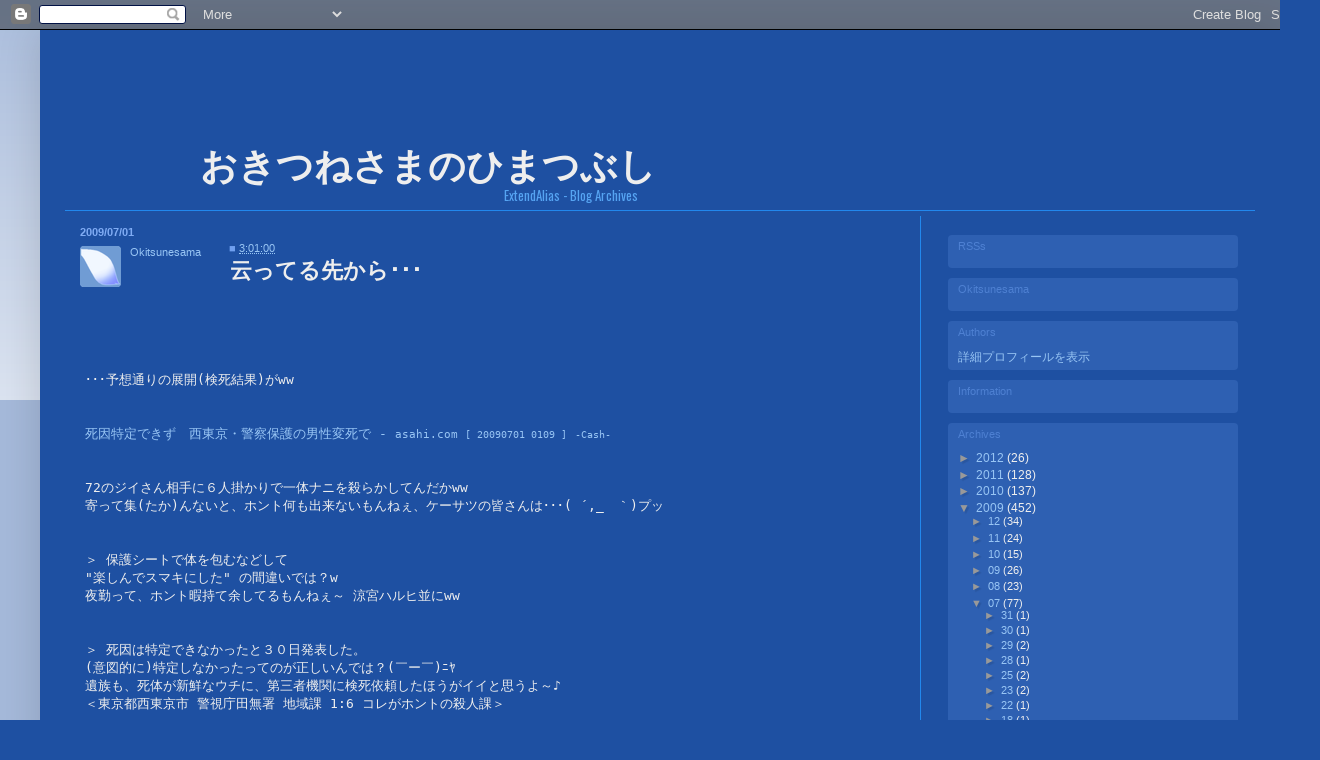

--- FILE ---
content_type: text/html; charset=UTF-8
request_url: https://alog.okitsunesama.com/2009/07/blog-post_3579.html
body_size: 22916
content:
<!DOCTYPE html>
<html class='v2' dir='ltr' xmlns='http://www.w3.org/1999/xhtml' xmlns:b='http://www.google.com/2005/gml/b' xmlns:data='http://www.google.com/2005/gml/data' xmlns:expr='http://www.google.com/2005/gml/expr'>
<head>
<link href='https://www.blogger.com/static/v1/widgets/335934321-css_bundle_v2.css' rel='stylesheet' type='text/css'/>
<link href='https://blogger.googleusercontent.com/img/b/R29vZ2xl/AVvXsEjkqvfBXQ77DEhcfcq6gCBXSSzMXU_Sx9zHGCaWG89WaAEwiX0omeqvcl9TpAk3OBG_CS_oeKSlF5l6PJ1orIxPFTXV3yhOLvSDHXaXgC9DknOsSdTLVc-MaEb7vc_lCje-9PkpdFb6KTQW/s512/FoxTail_fav.png' rel='shortcut icon' type='image/vnd.microsoft.icon'/>
<link href='https://blogger.googleusercontent.com/img/b/R29vZ2xl/AVvXsEjkqvfBXQ77DEhcfcq6gCBXSSzMXU_Sx9zHGCaWG89WaAEwiX0omeqvcl9TpAk3OBG_CS_oeKSlF5l6PJ1orIxPFTXV3yhOLvSDHXaXgC9DknOsSdTLVc-MaEb7vc_lCje-9PkpdFb6KTQW/s512/FoxTail_fav.png' rel='icon' type='image/vnd.microsoft.icon'/>
<link href="//www.okitsunesama.com/OkitsuneSV.css" rel="stylesheet" type="text/css">
<meta content='IE=EmulateIE7' http-equiv='X-UA-Compatible'/>
<meta content='width=1100' name='viewport'/>
<meta content='text/html; charset=UTF-8' http-equiv='Content-Type'/>
<meta content='blogger' name='generator'/>
<link href='https://alog.okitsunesama.com/favicon.ico' rel='icon' type='image/x-icon'/>
<link href='https://alog.okitsunesama.com/2009/07/blog-post_3579.html' rel='canonical'/>
<link rel="alternate" type="application/atom+xml" title="おきつねさまのひまつぶし -Archives- - Atom" href="https://alog.okitsunesama.com/feeds/posts/default" />
<link rel="alternate" type="application/rss+xml" title="おきつねさまのひまつぶし -Archives- - RSS" href="https://alog.okitsunesama.com/feeds/posts/default?alt=rss" />
<link rel="service.post" type="application/atom+xml" title="おきつねさまのひまつぶし -Archives- - Atom" href="https://www.blogger.com/feeds/7447605628705066950/posts/default" />

<link rel="alternate" type="application/atom+xml" title="おきつねさまのひまつぶし -Archives- - Atom" href="https://alog.okitsunesama.com/feeds/1650468772403870010/comments/default" />
<!--Can't find substitution for tag [blog.ieCssRetrofitLinks]-->
<meta content='https://alog.okitsunesama.com/2009/07/blog-post_3579.html' property='og:url'/>
<meta content='云ってる先から･･･' property='og:title'/>
<meta content='･･･予想通りの展開(検死結果)がww 死因特定できず　西東京・警察保護の男性変死で - asahi.com [ 20090701 0109 ]  -Cash- 72のジイさん相手に６人掛かりで一体ナニを殺らかしてんだかww 寄って集(たか)んないと、ホント何も出来ないもんねぇ、...' property='og:description'/>
<title>おきつねさまのひまつぶし -Archives-: 云ってる先から&#65381;&#65381;&#65381;</title>
<style type='text/css'>@font-face{font-family:'Oswald';font-style:normal;font-weight:400;font-display:swap;src:url(//fonts.gstatic.com/s/oswald/v57/TK3_WkUHHAIjg75cFRf3bXL8LICs1_FvsUtiZSSUhiCXABTV.woff2)format('woff2');unicode-range:U+0460-052F,U+1C80-1C8A,U+20B4,U+2DE0-2DFF,U+A640-A69F,U+FE2E-FE2F;}@font-face{font-family:'Oswald';font-style:normal;font-weight:400;font-display:swap;src:url(//fonts.gstatic.com/s/oswald/v57/TK3_WkUHHAIjg75cFRf3bXL8LICs1_FvsUJiZSSUhiCXABTV.woff2)format('woff2');unicode-range:U+0301,U+0400-045F,U+0490-0491,U+04B0-04B1,U+2116;}@font-face{font-family:'Oswald';font-style:normal;font-weight:400;font-display:swap;src:url(//fonts.gstatic.com/s/oswald/v57/TK3_WkUHHAIjg75cFRf3bXL8LICs1_FvsUliZSSUhiCXABTV.woff2)format('woff2');unicode-range:U+0102-0103,U+0110-0111,U+0128-0129,U+0168-0169,U+01A0-01A1,U+01AF-01B0,U+0300-0301,U+0303-0304,U+0308-0309,U+0323,U+0329,U+1EA0-1EF9,U+20AB;}@font-face{font-family:'Oswald';font-style:normal;font-weight:400;font-display:swap;src:url(//fonts.gstatic.com/s/oswald/v57/TK3_WkUHHAIjg75cFRf3bXL8LICs1_FvsUhiZSSUhiCXABTV.woff2)format('woff2');unicode-range:U+0100-02BA,U+02BD-02C5,U+02C7-02CC,U+02CE-02D7,U+02DD-02FF,U+0304,U+0308,U+0329,U+1D00-1DBF,U+1E00-1E9F,U+1EF2-1EFF,U+2020,U+20A0-20AB,U+20AD-20C0,U+2113,U+2C60-2C7F,U+A720-A7FF;}@font-face{font-family:'Oswald';font-style:normal;font-weight:400;font-display:swap;src:url(//fonts.gstatic.com/s/oswald/v57/TK3_WkUHHAIjg75cFRf3bXL8LICs1_FvsUZiZSSUhiCXAA.woff2)format('woff2');unicode-range:U+0000-00FF,U+0131,U+0152-0153,U+02BB-02BC,U+02C6,U+02DA,U+02DC,U+0304,U+0308,U+0329,U+2000-206F,U+20AC,U+2122,U+2191,U+2193,U+2212,U+2215,U+FEFF,U+FFFD;}</style>
<style id='page-skin-1' type='text/css'><!--
/*
-----------------------------------------------
Blogger Template Style
Name:     Simple
Designer: Blogger
URL:      www.blogger.com
----------------------------------------------- */
/* Content
----------------------------------------------- */
body {
font: normal normal 12px Arial, Tahoma, Helvetica, FreeSans, sans-serif;
color: #eeeeee;
background: #1e50a2 none repeat scroll top left;
padding: 0 40px 40px 40px;
}
html body .region-inner {
min-width: 0;
max-width: 100%;
width: auto;
}
h2 {
font-size: 22px;
}
a:link {
text-decoration:none;
color: #98c5f4;
}
a:visited {
text-decoration:none;
color: #94bde9;
}
a:hover {
text-decoration:underline;
color: #c6dff8;
}
.body-fauxcolumn-outer .fauxcolumn-inner {
background: transparent url(//www.blogblog.com/1kt/simple/body_gradient_tile_light.png) repeat scroll top left;
_background-image: none;
}
.body-fauxcolumn-outer .cap-top {
position: absolute;
z-index: 1;
height: 400px;
width: 100%;
}
.body-fauxcolumn-outer .cap-top .cap-left {
width: 100%;
background: transparent url(//www.blogblog.com/1kt/simple/gradients_light.png) repeat-x scroll top left;
_background-image: none;
}
.content-outer {
-moz-box-shadow: 0 0 40px rgba(0, 0, 0, .15);
-webkit-box-shadow: 0 0 5px rgba(0, 0, 0, .15);
-goog-ms-box-shadow: 0 0 10px #333333;
box-shadow: 0 0 40px rgba(0, 0, 0, .15);
margin-bottom: 1px;
}
.content-inner {
padding: 10px 10px;
}
.content-inner {
background-color: #1e50a2;
}
/* Header
----------------------------------------------- */
.header-outer {
background: transparent none repeat-x scroll 0 -400px;
_background-image: none;
}
.Header h1 {
font: normal normal 42px Impact, sans-serif;
color: #c9daf6;
text-shadow: -1px -1px 1px rgba(0, 0, 0, .2);
}
.Header h1 a {
color: #c9daf6;
}
.Header .description {
font-size: 140%;
color: #56a4f2;
}
.header-inner .Header .titlewrapper {
padding: 22px 30px;
}
.header-inner .Header .descriptionwrapper {
padding: 0 30px;
}
/* Tabs
----------------------------------------------- */
.tabs-inner .section:first-child {
border-top: 1px solid #2288ee;
}
.tabs-inner .section:first-child ul {
margin-top: -1px;
border-top: 1px solid #2288ee;
border-left: 0 solid #2288ee;
border-right: 0 solid #2288ee;
}
.tabs-inner .widget ul {
background: #0e4092 url(//www.blogblog.com/1kt/simple/gradients_light.png) repeat-x scroll 0 -800px;
_background-image: none;
border-bottom: 1px solid #2288ee;
margin-top: 0;
margin-left: -30px;
margin-right: -30px;
}
.tabs-inner .widget li a {
display: inline-block;
padding: .6em 1em;
font: normal normal 14px Arial, Tahoma, Helvetica, FreeSans, sans-serif;
color: #999999;
border-left: 1px solid #1e50a2;
border-right: 1px solid #2288ee;
}
.tabs-inner .widget li:first-child a {
border-left: none;
}
.tabs-inner .widget li.selected a, .tabs-inner .widget li a:hover {
color: #000000;
background-color: #2e60b2;
text-decoration: none;
}
/* Columns
----------------------------------------------- */
.main-outer {
border-top: 0 solid #2288ee;
}
.fauxcolumn-left-outer .fauxcolumn-inner {
border-right: 1px solid #2288ee;
}
.fauxcolumn-right-outer .fauxcolumn-inner {
border-left: 1px solid #2288ee;
}
/* Headings
----------------------------------------------- */
div.widget > h2,
div.widget h2.title {
margin: 0 0 1em 0;
font: normal normal 11px Verdana, Geneva, sans-serif;
color: #4e80d2;
}
/* Widgets
----------------------------------------------- */
.widget .zippy {
color: #999999;
text-shadow: 2px 2px 1px rgba(0, 0, 0, .1);
}
.widget .popular-posts ul {
list-style: none;
}
/* Posts
----------------------------------------------- */
h2.date-header {
font: normal bold 11px Arial, Tahoma, Helvetica, FreeSans, sans-serif;
}
.date-header span {
background-color: transparent;
color: #80acf4;
padding: inherit;
letter-spacing: inherit;
margin: inherit;
}
.main-inner {
padding-top: 30px;
padding-bottom: 30px;
}
.main-inner .column-center-inner {
padding: 0 15px;
}
.main-inner .column-center-inner .section {
margin: 0 15px;
}
.post {
margin: 0 0 25px 0;
}
h3.post-title, .comments h4 {
font: normal normal 22px Oswald;
margin: .75em 0 0;
}
.post-body {
font-size: 110%;
line-height: 1.4;
position: relative;
}
.post-body img, .post-body .tr-caption-container, .Profile img, .Image img,
.BlogList .item-thumbnail img {
padding: 2px;
background: transparent;
border: 1px solid transparent;
-moz-box-shadow: 1px 1px 5px rgba(0, 0, 0, .1);
-webkit-box-shadow: 1px 1px 5px rgba(0, 0, 0, .1);
box-shadow: 1px 1px 5px rgba(0, 0, 0, .1);
}
.post-body img, .post-body .tr-caption-container {
padding: 5px;
}
.post-body .tr-caption-container {
color: #eeeeee;
}
.post-body .tr-caption-container img {
padding: 0;
background: transparent;
border: none;
-moz-box-shadow: 0 0 0 rgba(0, 0, 0, .1);
-webkit-box-shadow: 0 0 0 rgba(0, 0, 0, .1);
box-shadow: 0 0 0 rgba(0, 0, 0, .1);
}
.post-header {
margin: 0 0 1.5em;
line-height: 1.6;
font-size: 90%;
}
.post-footer {
margin: 20px -2px 0;
padding: 5px 10px;
color: #70a0f0;
background-color: transparent;
border-bottom: 1px solid #073763;
line-height: 1.6;
font-size: 90%;
}
#comments .comment-author {
padding-top: 1.5em;
border-top: 1px solid #2288ee;
background-position: 0 1.5em;
}
#comments .comment-author:first-child {
padding-top: 0;
border-top: none;
}
.avatar-image-container {
margin: .2em 0 0;
}
#comments .avatar-image-container img {
border: 1px solid transparent;
}
/* Comments
----------------------------------------------- */
.comments .comments-content .icon.blog-author {
background-repeat: no-repeat;
background-image: url([data-uri]);
}
.comments .comments-content .loadmore a {
border-top: 1px solid #999999;
border-bottom: 1px solid #999999;
}
.comments .comment-thread.inline-thread {
background-color: transparent;
}
.comments .continue {
border-top: 2px solid #999999;
}
/* Accents
---------------------------------------------- */
.section-columns td.columns-cell {
border-left: 1px solid #2288ee;
}
.blog-pager {
background: transparent none no-repeat scroll top center;
}
.blog-pager-older-link, .home-link,
.blog-pager-newer-link {
background-color: #1e50a2;
padding: 5px;
}
.footer-outer {
border-top: 0 dashed #bbbbbb;
}
/* Mobile
----------------------------------------------- */
body.mobile  {
background-size: auto;
}
.mobile .body-fauxcolumn-outer {
background: transparent none repeat scroll top left;
}
.mobile .body-fauxcolumn-outer .cap-top {
background-size: 100% auto;
}
.mobile .content-outer {
-webkit-box-shadow: 0 0 3px rgba(0, 0, 0, .15);
box-shadow: 0 0 3px rgba(0, 0, 0, .15);
}
.mobile .tabs-inner .widget ul {
margin-left: 0;
margin-right: 0;
}
.mobile .post {
margin: 0;
}
.mobile .main-inner .column-center-inner .section {
margin: 0;
}
.mobile .date-header span {
padding: 0.1em 10px;
margin: 0 -10px;
}
.mobile h3.post-title {
margin: 0;
}
.mobile .blog-pager {
background: transparent none no-repeat scroll top center;
}
.mobile .footer-outer {
border-top: none;
}
.mobile .main-inner, .mobile .footer-inner {
background-color: #1e50a2;
}
.mobile-index-contents {
color: #eeeeee;
}
.mobile-link-button {
background-color: #98c5f4;
}
.mobile-link-button a:link, .mobile-link-button a:visited {
color: #1e50a2;
}
.mobile .tabs-inner .section:first-child {
border-top: none;
}
.mobile .tabs-inner .PageList .widget-content {
background-color: #2e60b2;
color: #000000;
border-top: 1px solid #2288ee;
border-bottom: 1px solid #2288ee;
}
.mobile .tabs-inner .PageList .widget-content .pagelist-arrow {
border-left: 1px solid #2288ee;
}
/* ***** Informations *********************** */
/* CSS Template for Blogger
Created By LazwardFox */
/* Update 20120808 204900 &#65293;  */
/* Update 20120807 074910 &#65293; 無駄な宣言を整理 */
/* Release 20120728 041158 &#65293; Blogger SimpleTemplateを ひま風にw */
/* ***** Declarations *********************** */
pre.postset
{
font-family: verdana,"ＭＳ Ｐゴシック",monospace;
font-size: 101%;
}
pre.postset img
{
margin: 2px 0px -4px 0px !important;
padding: 0px!important;
}
#sl /* ログ内仕切り線 */
{
width:750px;
heght:2px;
border-bottom: 1px solid #2288ee;
margin-top: 60px;
}
.pgIcon
{
max-height: 45px;
position: relative;
left: -10px;
top: -68px;
margin-left: 0px !important;
padding:0px !important;
width: 40px;
border-radius: 3px !important;
-moz-border-radius: 3px !important;
-webkit-border-radius: 3px !important;
}
/* &#9660; 注釈向け文字装飾 */
.Bold
{
font-weight: 700;
}
.iBold /* for Log */
{
font-weight: 700;
color: #00bbff;
}
.ScriptComments,
.scL,
.ScriptCommentsR,
.scR
{
font-family: "ＭＳ ゴシック","ＭＳ Ｐゴシック",monospace;
font-weight: 400;
color: #ffffff;
background-color: #288285;
line-height: 99%;
font-size: 9pt;
padding-top: 2px;
}
.ScriptCommentsR,
.scR
{
float: right;
margin-top:-7px;
}
.fpC,
.fpC a,
.fpC a:visited
{
margin-top:-20px;
color: #1e50a2;
}
.fpC img
{
max-width: 90px !important;
height: 50px !important;
}
.setWB,
.setWBs,
.setWBss
{
color: #1e50a2;
background-color: #e9eeff;
margin: 0px 1px 0px 1px;
padding: 0px 2px 0px 4px;
}
.setWB a,
.setWBs a,
.setWBss a,
.setWB a:hover,
.setWBs a:hover,
.setWBss a:hover,
.setWB a:link,
.setWBs a:link,
.setWBss a:link
{
color: #1e50a2 !important;
background-color: #e9eeff;
margin: 0px 1px 0px 1px;
padding: 0px 2px 0px 4px;
}
.setWB a:hover,
.setWBs a:hover,
.setWBss a:hover
{
color: #112088 !important;
background-color: #e9eeff;
margin: 0px 1px 0px 1px;
padding: 0px 2px 0px 4px;
}
.setWB
{
margin: 0px 1px 0px 1px;
padding: 0px 2px 0px 4px;
}
.setWBs,
.setWBss
{
font-family: "ＭＳ Ｐゴシック","ＭＳ ゴシック",monospace;
font-size: 10pt;
margin: 0px 2px 0px 2px;
padding: 2px 2px 0px 3px;
}
.setBW
{
color: #e9eeff;
background-color: #1e50a2;
padding: 0px 1px 0px 2px;
}
.setG
{
font-family: 'ＭＳ Ｐゴシック','ＭＳ ゴシック',monospace;
color: #008800;
}
.setGW
{
font-family: 'ＭＳ Ｐゴシック','ＭＳ ゴシック',monospace;
color: #008800;
background-color: #e9eeff;
}
.setB
{
color: #0000f5;
}
.setWR,
.setWRs,
.setRs,
.setR
{
color: #aa0000;
}
.setY
{
color: #efba00;
text-shadow: 1px 1px 0px #000099;
}
.setWR,
.setWRs,
.setRs
{
font-family: 'ＭＳ Ｐゴシック','ＭＳ ゴシック',monospace;
}
.setWR,
.setWRs
{
background-color: #e9eeff;
margin: 0px 1px 0px 1px;
padding: 0px 2px 0px 3px;
}
/* .setWRs, */
.setRs,
.serRW,
.serRWs
{
margin: 0px 2px 0px 2px;
padding: 2px 2px 0px 3px;
}
.setRs
{
/* font-size: 9.5pt; */
}
td pre.CSSExp,
td pre.Exp,
.iExp,
.cExp
{
max-width:723px;
overflow:hidden;
/* max-width: 800px;
overflow-x: auto; */
border-radius: 4px;
-moz-border-radius: 4px;
-webkit-border-radius: 4px;
}
.CSSExp, /* 旧Class使用先への対応 */
.fwExp, /* 幅制限ナシ &#65293; 20111219_140645 */
.Exp /* CSS/Script解説向けTable */
{
font-family: "ＭＳ ゴシック",verdana,monospace;
line-height: 115%;
color: #1e50a2;
font-size: 9pt;
border: 0;
vertical-align: middle;
/* text-align: center; */
background-color: #e9eeff;
padding: 15px 25px 15px 25px;
margin: 0px 20px 0px 0px;
}
.innerExp, /* 旧Class使用先への対応 */
.iExp, /* Exp内CSS表記向け枠 */
.cExp
{
font-family: "ＭＳ ゴシック",verdana,monospace;
color: #334488;
font-size: 9pt;
border: 0;
padding: 15px 25px 15px 25px;
margin: 0px 20px 0px 0px;
background-color: #99caef;
line-height: 107%;
align: center;
}
.sExp /* SimpleEXP - Set 20111213 020257 */
{
font-family: "ＭＳ ゴシック",verdana,monospace;
line-height: 115%;
color: #1e50a2;
font-size: 9pt;
border: 0;
vertical-align: middle;
/* text-align: center; */
background-color: #e9eeff;
padding: 1px 1px 0px 3px;
margin: 0px 0px 0px 0px;
}
.CSSExp a, /* 旧Class使用先への対応 */
.Exp a
{
font-family: "ＭＳ ゴシック",verdana,monospace;
color: #1e50a2;
letter-spacing: 0;
text-decoration: none;
font-weight: 400;
}
.CSSExp a:link, /* 旧Class使用先への対応 */
.iExp a:link,
.Exp a:link
{
font-family: "ＭＳ ゴシック",verdana,monospace;
color: #4386ce;
letter-spacing: 0;
text-decoration: none;
/* text-decoration: underline; */
font-weight: nomal;
}
.CSSExp a:visited, /* 旧Class使用先への対応 */
.iExp a:visited,
.Exp a:visited
{
font-family: "ＭＳ ゴシック",verdana,monospace;
color: #2462a5;
letter-spacing: 0;
text-decoration: none;
font-weight: nomal;
}
.CSSExp a:hover, /* 旧Class使用先への対応 */
.iExp a:hover,
.Exp a:hover
{
font-family: "ＭＳ ゴシック",verdana,monospace;
color: #2462a5;
letter-spacing: 0;
text-decoration: underline;
/* font-weight: 700; */
}
.CSSExp a:visited:hover, /* 旧Class使用先への対応 */
.iExp a:visited:hover,
.Exp a:visited:hover
{
font-family: "ＭＳ ゴシック",verdana,monospace;
color: #4386ce;
/* letter-spacing: 0; */
/* font-weight: 700; */
text-decoration: underline;
}
.CSSExp a:active, /* 旧Class使用先への対応 */
.Exp a:active
{
font-family: "ＭＳ ゴシック",verdana,monospace;
color: #1e50a2;
letter-spacing: 0;
text-decoration: underline;
/* text-decoration: none; */
font-weight: 400;
}
.cExp
{
background-color: #dde9fe;
}
/* ***** NoDisplays *********************** */
.profile-img,
.profile-datablock,
.blog-feeds,
.tdftad
{
display: none !important;
}
#extDisabled /* 非表示オブジェクト上書きID */
{
padding: 0px;
margin: 0px;
border: none !important;
}
/* ***** OverWriteSessions *********************** */
/* &#65309;&#65309;&#65309;&#65309;&#65309; no exist &#65309;&#65309;&#65309;&#65309;&#65309; */
/* ***** RootKeySettings *********************** */
/*
body
{
}
a,
a:link,
a:hover
{
text-shadow: 1px 1px 1px #ffffff;
}
a:link
{
color: blue;
}
a:visited
{
color: #ff1493;
text-shadow: 2px 2px 2px #ffffff;
}
a:hover
{
color: #ff1493;
}
*/
del
{
color: #6688aa;
margin: 0px 3px 0px 3px;
}
img,
a img
{
border: none !important;
}
h2
{
text-transform: none !important;
}
/* ***** ServiceKeySettings *********************** */
/* &#9660;&#9660; Hedders &#9660;&#9660; */
#NjZ24id /* Ninja */
{
position: absolute;
left: -100px !important;
margin-top: 10px;
}
/*
#header
{
background-image: url(http://www.okitsunesama.com/HimaCommu/Templates/ClearBox/White/10.png);
background-repeat: repeat;
margin: 0px 15px 3px 15px !important;
border-radius: 10px;
-moz-border-radius: 10px;
-webkit-border-radius: 10px;
}
.titlewrapper
{
position:relative !important;
top: 200px !important;
left: 40px !important;
}
h1.title
{
font-family: "HG丸ｺﾞｼｯｸM-PRO",'メイリオ' !important;
font-weight: 900 !important;
}
#header-inner
{
Width:100% !important;
height: 100px !important;
background-position: right !important;
margin-top: -140px;
}
#header-inner img
{
position: absolute !important;
right: 0px;
height: 120px !important;
margin-top: -120px;
opacity: 1.3;
filter: alpha(style=0, opacity=130);
}
*/
#Header1:after
{
content: 'おきつねさまのひまつぶし';
position: absolute;
top: 110px;
left: 150px;
font-family: "HG丸ｺﾞｼｯｸM-PRO","中ゴシック体",monospace;
font-size: 28pt;
font-weight: 700;
height: 180px !important;
}
#header-inner
{
margin-top: -10px;
height: 180px !important;
}
#header-inner a
{
position: relative !important;
top: -120px !important;
right: 0px !important;
width: 530px !important;
margin-left: 15px;
/* &#9660;半透過塗り代替処理 */
background-image: url(https://lh3.googleusercontent.com/blogger_img_proxy/AEn0k_tXYd0U0ZvEVOMwImOFMqsZSSop4veMKeXWP0QaCGLhIOJOYf4H1WzXuTRD4qydEK8ZER8J2AT6vbmkTlqEDMOAXyAsphWAVt6yVpvFtQe_aaYRzQ5HZR7ApvewpXJi9UYHLfZo2e2upw=s0-d);
background-repeat: repeat;
padding-left: 660px;
border-radius: 10px;
-moz-border-radius: 10px;
-webkit-border-radius: 10px;
}
.descriptionwrapper
{
width: 560px;
position: absolute !important;
text-align: right;
bottom: -4px !important;
vartical-align: bottom !important;
font-family: Oswald !important; /* Impact 'メイリオ' */
font-size: 7pt !important;
font-weight: 200 !important;
/* text-shadow: 1px 1px 0px #99aaee; */
margin: 0px 0px 0px 0px !important;
}
/*
.title
{
text-transform: none !important;
}
*/
h3.post-title,
.comments h4
{
margin: 0px !important;
}
/* &#9660;&#9660; Centers - Upper &#9660;&#9660; */
/* &#65309;&#65309;&#65309;&#65309;&#65309; no exist &#65309;&#65309;&#65309;&#65309;&#65309; */
/* &#9660;&#9660; Lefts &#9660;&#9660; */
/* &#65309;&#65309;&#65309;&#65309;&#65309; no exist &#65309;&#65309;&#65309;&#65309;&#65309; */
/* &#9660;&#9660; Centers - Contents &#9660;&#9660; */
.column-center-outer
{
width:830px !important;
min-height: 2700px;
padding: 10px !important;
border-radius: 4px;
-moz-border-radius: 4px;
-webkit-border-radius: 4px;
}
.main-outer
{
margin: 0px !important;
padding: 0px !important;
}
.main-inner
{
margin: 5px !important;
padding: 0px !important;
}
/* CommentframeSet */
/*
#aIcon
{
max-height: 45px;
position: relative;
left: -10px;
top: -30px;
margin-left: -90 !important;
padding:0px !important;
}
#aIcon img
{
width: 40px;
border-radius: 6px !important;
-moz-border-radius: 6px !important;
-webkit-border-radius: 6px !important;
}
*/
.post-author
{
font-size: 1pt;
}
.fn,
.post-timestamp
{
font-size: 8pt;
position: absolute;
top: -9px;
}
.fn
{
left: 0px;
top: -5px;
}
.post-body
{
top: 50px;
margin-bottom: 120px;
}
.post-timestamp
{
left: 160px;
}
.post-labels
{
position: absolute;
left:0px;
bottom: 0px;
}
.post-comment-link
{
position: absolute;
right:0px;
bottom: 0px;
}
.post-icons
{
position: absolute;
top: 10px;
left: 50px;
}
.entry-title
{
width: 650px;
float: right;
position: relative;
left: 0px;
top: 3px;
}
.post
{
margin-bottom: 4px !important;
}
.entry-content
{
margin-top: -5px !important;
margin-left: 5px !important;
padding-top: 40px !important;
}
.post-footer
{
border-bottom: 1px solid #2288ee;
margin-top: 50px !important;
}
.date-header,
.post-title entry-title
{
margin: 0px !important;
}
.post-title
{
font-weight: 700 !important;
font-family: 'oswald','メイリオ','MS UI Gothic','HG丸ｺﾞｼｯｸM-PRO' !important;
}
.section
{
margin: 0px !important;
padding: 0px !important;
}
/* CommentFormSet */
.comments h4
{
display: none !important;
}
.comment-block
{
background-image: url(https://lh3.googleusercontent.com/blogger_img_proxy/AEn0k_sSTy23AJ_sxpVzYyqe2eR0cl7Amwnz8Bm0yqUFLsVhDT7DKwONUZwt1a_dAdAOtiDyvzlgUK4dGT_KP2aA4_O7BlZstOCSQz7UFHj1i5bEMMHGWj5CufND1Jls1XURyDrDxJFpE-aOHw=s0-d);
background-repeat: repeat;
padding: 0px 0px 0px 20px;
border-radius: 10px;
-moz-border-radius: 10px;
-webkit-border-radius: 10px;
}
.comment-content
{
margin-bottom: 30px !important;
}
.postset b,
.comment-content b
{
color: #6ea0f2;
}
.avatar-image-container /* Comment Icon */
{
max-width: 40px !important;
max-height: 40px !important;
width: 40px !important;
}
#comment-editor,
#commentForm
{
width: 810px !important;
margin: 0px !important;
}
/* &#9660;&#9660; Rights &#9660;&#9660; */
.column-right-outer
{
width: 310px !important;
position: absolute;
right:0px;
background-image: url(https://lh3.googleusercontent.com/blogger_img_proxy/AEn0k_uAXU_0uFn-9sd2pleOwJpxoVUBspeRjkmzwmckK54a0V7PSRfRgZeXQ8zYHFzhMf4GItrIodnGC_LvhrFYxLmB3AOpX961gRtA5wSEUI6L2b5-QGuJ9K6iIKyjz3gbDYqZrlePqhAISg=s0-d);
background-repeat: repeat;
margin: 0px 12px 0px 0px !important;
padding: 9px 10px 5px 0px !important;
border-radius: 4px;
-moz-border-radius: 4px;
-webkit-border-radius: 4px;
}
.column-right-inner ul,
.column-right-inner li
{
line-height:0.8;
}
.jump-link
{
text-align: right;
padding-right: 100px;
}
/* Wedgets */
#sidebar-right-1 div.widget
{
width: 270px;
background-color: #2e60b2;
margin: 10px 0px;
padding: 5px 10px 5px 10px;
border-radius: 4px;
-moz-border-radius: 4px;
-webkit-border-radius: 4px;
}
#sidebar-right-1 div.widget.Feed,
#sidebar-right-1 div.widget.Label
{
padding-bottom: 15px !important;
}
#HTML1 /* Sv Twi */
{
width: 290px !important;
height: 450px !important;
margin: 0px !important;
padding: 0px !important;
}
.widget.Feed
{
font-family:Oswald !important;
font-size:9pt !important;
}
#Feed1_feedItemListDisplay,
#Feed2_feedItemListDisplay,
#Feed3_feedItemListDisplay
{
font-family:Oswald !important;
}
#Feed1_feedItemListDisplay li,
#Feed2_feedItemListDisplay li,
#Feed3_feedItemListDisplay li
{
line-height:50%;
font-size: 95% !important;
}
#Feed4_feedItemListDisplay li
{
line-height:95%;
font-size: 95% !important;
}
#Label1 li
{
line-height:65%;
}
#BlogArchive1_ArchiveList ul
{
font-size: 98% !important;
}
#BlogArchive1_ArchiveList li
{
line-height:75%;
font-size: 98% !important;
}
#HTML2 /* Information */
{
padding-top: 10px;
}
#HTML2 img
{
margin-left: -5px;
}
/* &#9660;&#9660; Centers - Lower &#9660;&#9660; */
/* &#65309;&#65309;&#65309;&#65309;&#65309; no exist &#65309;&#65309;&#65309;&#65309;&#65309; */
/* ***** OriginalKeySettings *********************** */
.prof_frame
{
margin-top: 10px !important;
}
#rss_set tbody,
#rss_set td
{
text-align: center;
}
#rss_set td
{
width: 50%;
}
#twi_sv_body
{
height: 450px;
color: #ffffff;
background-color: #ff0000;
text-align: center;
margin-top: 0px !important;
padding-left: 5px !important;
border-radius: 4px;
-moz-border-radius: 4px;
-webkit-border-radius: 4px;
}
#twi_log
{
color: #ffffff;
height: 400px;
background-color: #1e50a2;
text-align: center;
margin: 0px 0px 5px 0px !important;
padding: 0px 0px 0px 2px !important;
border-radius: 4px;
-moz-border-radius: 4px;
-webkit-border-radius: 4px;
overflow: hidden;
}
#twi_sv_body #twi_log
{
padding: 0px !important;
}
#loc_map img
{
margin-left: -7px;
}
/* ***** UserIcon OverWrightSessions *********************** */
div.fn_img
{
position: absolute;
min-width: 45px;
min-height: 45px;
background-repeat: no-repeat !important;
background-position: 50% 50%;
margin: 0px;
border-radius: 3px;
-moz-border-radius: 3px;
-webkit-border-radius: 3px;
}
div.fn_img, x:-moz-broken, x:last-of-type /* for FireFox */
{
margin: -17px 0px 0px 0px;
}
a.profile-name-link[href|='https://www.blogger.com/profile/00429566195728825484'],
a.profile-name-link[href|='https://www.blogger.com/profile/01620006036694792550'],
a.profile-name-link[href|='https://www.blogger.com/profile/10443031846467853202']
{
background-image: url(https://lh4.googleusercontent.com/-fts2OHKkFKM/UB_eMwlN2JI/AAAAAAAAAyI/_BB-b30C940/s512/FoxTail_sb_t_15.png) !important;
background-repeat: no-repeat !important;
}
span.fn a[href|='https://www.blogger.com/profile/00429566195728825484'],
span.fn a[href|='https://www.blogger.com/profile/01620006036694792550'],
span.fn a[href|='https://www.blogger.com/profile/10443031846467853202']
{
background-image: url(https://lh3.googleusercontent.com/-a4Is2WKbZ7o/UB2c6PxxLDI/AAAAAAAAAws/TJutRmNOzFc/s512/FoxTail_sb_t_i.png) !important;
background-repeat: no-repeat !important;
padding: 0px 0px 50px 50px;
}
a.profile-name-link[href|='https://www.blogger.com/profile/16223393225185948948']
{
background-image: url(https://lh6.googleusercontent.com/-whXiVm8SWv8/UB2PFGBMk2I/AAAAAAAAAwM/Ow60TNVJTVw/s512/6025_s.png) !important;
background-repeat: no-repeat !important;
}
span.fn a[href|='https://www.blogger.com/profile/16223393225185948948']
{
background-image: url(https://lh6.googleusercontent.com/-BJZk61-ADTM/UB2Ylm1CrPI/AAAAAAAAAwc/o5KgmK0usPo/s512/6025_i.png) !important;
background-repeat: no-repeat !important;
padding: 0px 0px 50px 50px;
}
div.comment-header a[href|='https://www.blogger.com/profile/16223393225185948948']
{
background-image: url(https://lh6.googleusercontent.com/-BJZk61-ADTM/UB2Ylm1CrPI/AAAAAAAAAwc/o5KgmK0usPo/s512/6025_i.png) !important;
background-repeat: no-repeat !important;
margin-left:-68px;
padding: 0px 0px 50px 68px;
}
/* ***** SettingTestSessions *********************** */
/* &#65309;&#65309;&#65309;&#65309;&#65309; no exist &#65309;&#65309;&#65309;&#65309;&#65309; */
.sOn,
.sOn a
{
color: #ff9900 !important;
}
.sOff
{
color: #1e50a2 !important;
}
.rOn /* かい */
{
color: #ee7711 !important;
}
.Exp,
.ifExp,
.bExp
{
border-radius: 4px;
-moz-border-radius: 4px;
-webkit-border-radius: 4px;
}
.ifExp,
.bExp
{
margin: 2px 0px 2px 0px;
}
.inExp,
.bExp
{
line-height: 127%;
letter-spacing: 0;
text-decoration: none;
padding: 15px 30px 15px 30px;
overflow: auto;
}
.ifExp /* inExpの外側 */
{
background-color: #5588cc;
max-width: 800px;
padding: 0px !important;
overflow: hidden;
}
.inExp /* ifExpの内側 */
{
font-family: "ＭＳ ゴシック", verdana, monospace;
font-size: 9pt;
color: #1e50a2;
line-height: 127%;
letter-spacing: 0;
text-decoration: none;
background-color: #5588cc;
max-width: 770px;
height: 100px;
margin: 0px !important;
padding: 15px 45px 15px 30px;
overflow: auto;
}
.bExp /*  */
{
background-color: #4477bb;
max-width: 670px;
}
--></style>
<style id='template-skin-1' type='text/css'><!--
body {
min-width: 1240px;
}
.content-outer, .content-fauxcolumn-outer, .region-inner {
min-width: 1240px;
max-width: 1240px;
_width: 1240px;
}
.main-inner .columns {
padding-left: 0px;
padding-right: 345px;
}
.main-inner .fauxcolumn-center-outer {
left: 0px;
right: 345px;
/* IE6 does not respect left and right together */
_width: expression(this.parentNode.offsetWidth -
parseInt("0px") -
parseInt("345px") + 'px');
}
.main-inner .fauxcolumn-left-outer {
width: 0px;
}
.main-inner .fauxcolumn-right-outer {
width: 345px;
}
.main-inner .column-left-outer {
width: 0px;
right: 100%;
margin-left: -0px;
}
.main-inner .column-right-outer {
width: 345px;
margin-right: -345px;
}
#layout {
min-width: 0;
}
#layout .content-outer {
min-width: 0;
width: 800px;
}
#layout .region-inner {
min-width: 0;
width: auto;
}
--></style>
<link href='https://www.blogger.com/dyn-css/authorization.css?targetBlogID=7447605628705066950&amp;zx=ff493bce-757c-4fd3-a85e-82daa1308841' media='none' onload='if(media!=&#39;all&#39;)media=&#39;all&#39;' rel='stylesheet'/><noscript><link href='https://www.blogger.com/dyn-css/authorization.css?targetBlogID=7447605628705066950&amp;zx=ff493bce-757c-4fd3-a85e-82daa1308841' rel='stylesheet'/></noscript>
<meta name='google-adsense-platform-account' content='ca-host-pub-1556223355139109'/>
<meta name='google-adsense-platform-domain' content='blogspot.com'/>

</head>
<body class='loading variant-pale'>
<div class='navbar section' id='navbar'><div class='widget Navbar' data-version='1' id='Navbar1'><script type="text/javascript">
    function setAttributeOnload(object, attribute, val) {
      if(window.addEventListener) {
        window.addEventListener('load',
          function(){ object[attribute] = val; }, false);
      } else {
        window.attachEvent('onload', function(){ object[attribute] = val; });
      }
    }
  </script>
<div id="navbar-iframe-container"></div>
<script type="text/javascript" src="https://apis.google.com/js/platform.js"></script>
<script type="text/javascript">
      gapi.load("gapi.iframes:gapi.iframes.style.bubble", function() {
        if (gapi.iframes && gapi.iframes.getContext) {
          gapi.iframes.getContext().openChild({
              url: 'https://www.blogger.com/navbar/7447605628705066950?po\x3d1650468772403870010\x26origin\x3dhttps://alog.okitsunesama.com',
              where: document.getElementById("navbar-iframe-container"),
              id: "navbar-iframe"
          });
        }
      });
    </script><script type="text/javascript">
(function() {
var script = document.createElement('script');
script.type = 'text/javascript';
script.src = '//pagead2.googlesyndication.com/pagead/js/google_top_exp.js';
var head = document.getElementsByTagName('head')[0];
if (head) {
head.appendChild(script);
}})();
</script>
</div></div>
<div class='body-fauxcolumns'>
<div class='fauxcolumn-outer body-fauxcolumn-outer'>
<div class='cap-top'>
<div class='cap-left'></div>
<div class='cap-right'></div>
</div>
<div class='fauxborder-left'>
<div class='fauxborder-right'></div>
<div class='fauxcolumn-inner'>
</div>
</div>
<div class='cap-bottom'>
<div class='cap-left'></div>
<div class='cap-right'></div>
</div>
</div>
</div>
<div class='content'>
<div class='content-fauxcolumns'>
<div class='fauxcolumn-outer content-fauxcolumn-outer'>
<div class='cap-top'>
<div class='cap-left'></div>
<div class='cap-right'></div>
</div>
<div class='fauxborder-left'>
<div class='fauxborder-right'></div>
<div class='fauxcolumn-inner'>
</div>
</div>
<div class='cap-bottom'>
<div class='cap-left'></div>
<div class='cap-right'></div>
</div>
</div>
</div>
<div class='content-outer'>
<div class='content-cap-top cap-top'>
<div class='cap-left'></div>
<div class='cap-right'></div>
</div>
<div class='fauxborder-left content-fauxborder-left'>
<div class='fauxborder-right content-fauxborder-right'></div>
<div class='content-inner'>
<header>
<div class='header-outer'>
<div class='header-cap-top cap-top'>
<div class='cap-left'></div>
<div class='cap-right'></div>
</div>
<div class='fauxborder-left header-fauxborder-left'>
<div class='fauxborder-right header-fauxborder-right'></div>
<div class='region-inner header-inner'>
<div class='header section' id='header'><div class='widget Header' data-version='1' id='Header1'>
<div id='header-inner'>
<a href='https://alog.okitsunesama.com/' style='display: block'>
<img alt='おきつねさまのひまつぶし -Archives-' height='297px; ' id='Header1_headerimg' src='https://blogger.googleusercontent.com/img/b/R29vZ2xl/AVvXsEjM6wJMUFsXiLDoo38U9kNPrkxpMxV6D8p_K76wUskznDrNGy2aRZ_qnZe6JRbXZC0Xm5KumyEUuj1FXqqvfJtyIEYgtTmXVOHwDSMjZKu6BFtuYKWuRI0Z0Pot89Ss_APHMcDNsn_7iEbJ/s1600/himatsubushi_Logo.png' style='display: block' title='果報は寝て待てみゅ･･･' width='525px; '/>
</a>
<div class='descriptionwrapper'>
<p class='description'><span>ExtendAlias - Blog Archives </span></p>
</div>
</div>
</div></div>
</div>
</div>
<div class='header-cap-bottom cap-bottom'>
<div class='cap-left'></div>
<div class='cap-right'></div>
</div>
</div>
</header>
<div class='tabs-outer'>
<div class='tabs-cap-top cap-top'>
<div class='cap-left'></div>
<div class='cap-right'></div>
</div>
<div class='fauxborder-left tabs-fauxborder-left'>
<div class='fauxborder-right tabs-fauxborder-right'></div>
<div class='region-inner tabs-inner'>
<div class='tabs no-items section' id='crosscol'></div>
<div class='tabs no-items section' id='crosscol-overflow'></div>
</div>
</div>
<div class='tabs-cap-bottom cap-bottom'>
<div class='cap-left'></div>
<div class='cap-right'></div>
</div>
</div>
<div class='main-outer'>
<div class='main-cap-top cap-top'>
<div class='cap-left'></div>
<div class='cap-right'></div>
</div>
<div class='fauxborder-left main-fauxborder-left'>
<div class='fauxborder-right main-fauxborder-right'></div>
<div class='region-inner main-inner'>
<div class='columns fauxcolumns'>
<div class='fauxcolumn-outer fauxcolumn-center-outer'>
<div class='cap-top'>
<div class='cap-left'></div>
<div class='cap-right'></div>
</div>
<div class='fauxborder-left'>
<div class='fauxborder-right'></div>
<div class='fauxcolumn-inner'>
</div>
</div>
<div class='cap-bottom'>
<div class='cap-left'></div>
<div class='cap-right'></div>
</div>
</div>
<div class='fauxcolumn-outer fauxcolumn-left-outer'>
<div class='cap-top'>
<div class='cap-left'></div>
<div class='cap-right'></div>
</div>
<div class='fauxborder-left'>
<div class='fauxborder-right'></div>
<div class='fauxcolumn-inner'>
</div>
</div>
<div class='cap-bottom'>
<div class='cap-left'></div>
<div class='cap-right'></div>
</div>
</div>
<div class='fauxcolumn-outer fauxcolumn-right-outer'>
<div class='cap-top'>
<div class='cap-left'></div>
<div class='cap-right'></div>
</div>
<div class='fauxborder-left'>
<div class='fauxborder-right'></div>
<div class='fauxcolumn-inner'>
</div>
</div>
<div class='cap-bottom'>
<div class='cap-left'></div>
<div class='cap-right'></div>
</div>
</div>
<!-- corrects IE6 width calculation -->
<div class='columns-inner'>
<div class='column-center-outer'>
<div class='column-center-inner'>
<div class='main section' id='main'><div class='widget Blog' data-version='1' id='Blog1'>
<div class='blog-posts hfeed'>

          <div class="date-outer">
        
<h2 class='date-header'><span>2009/07/01</span></h2>

          <div class="date-posts">
        
<div class='post-outer'>
<div class='post hentry' itemscope='itemscope' itemtype='http://schema.org/BlogPosting'>
<a name='1650468772403870010'></a>
<h3 class='post-title entry-title' itemprop='name'>
云ってる先から&#65381;&#65381;&#65381;
</h3>
<div class='post-header'>
<div class='post-header-line-1'></div>
</div>
<div class='post-body entry-content' id='post-body-1650468772403870010' itemprop='articleBody'>
<pre class="postset"><br />&#65381;&#65381;&#65381;予想通りの展開(検死結果)がww<br /><br /><br /><a href="http://www.asahi.com/national/update/0701/TKY200906300356.html" target="_blank">死因特定できず&#12288;西東京&#12539;警察保護の男性変死で - <span style="font-size:85%;">asahi.com </span><span style="font-size:78%;">[ 20090701 0109 ]</span></a> <a href="http://www.okitsunesama.com/WebCash/2009/07/01/Asahi/TKY200906300356.html#Contents" target="_blank"><span style="font-size:78%;">-Cash-</span></a><br /><br /><br />72のジイさん相手に６人掛かりで一体ナニを殺らかしてんだかww<br />寄って集(たか)んないと&#12289;ホント何も出来ないもんねぇ&#12289;ケーサツの皆さんは&#65381;&#65381;&#65381;( &#180;,_ゝ&#65344;)プッ<br /><br /><br />&#65310; 保護シートで体を包むなどして<br />"楽しんでスマキにした" の間違いでは&#65311;w<br />夜勤って&#12289;ホント暇持て余してるもんねぇ&#65374; 涼宮ハルヒ並にww<br /><br /><br />&#65310; 死因は特定できなかったと３０日発表した&#12290;<br />(意図的に)特定しなかったってのが正しいんでは&#65311;(&#65507;ー&#65507;)ﾆﾔ<br />遺族も&#12289;死体が新鮮なウチに&#12289;第三者機関に検死依頼したほうがイイと思うよ&#65374;&#9834;<div class="LogLabels">&#65308;東京都西東京市 警視庁田無署 地域課 1:6 コレがホントの殺人課&#65310;</div></pre>
<div style='clear: both;'></div>
</div>
<div class='post-footer'>
<div class='post-footer-line post-footer-line-1'><span class='post-author vcard'>
.
<span class='fn'>
<a href='https://www.blogger.com/profile/10443031846467853202' itemprop='author' rel='author' title='author profile'>
Okitsunesama
</a>
</span>
</span>
<span class='post-timestamp'>
&#9632;
<a class='timestamp-link' href='https://alog.okitsunesama.com/2009/07/blog-post_3579.html' itemprop='url' rel='bookmark' title='permanent link'><abbr class='published' itemprop='datePublished' title='2009-07-01T03:01:00+09:00'>3:01:00</abbr></a>
</span>
<span class='post-comment-link'>
</span>
<span class='post-icons'>
<span class='item-control blog-admin pid-336453532'>
<a href='https://www.blogger.com/post-edit.g?blogID=7447605628705066950&postID=1650468772403870010&from=pencil' title='投稿を編集'>
<img alt='' class='icon-action' height='18' src='https://resources.blogblog.com/img/icon18_edit_allbkg.gif' width='18'/>
</a>
</span>
</span>
<div class='post-share-buttons goog-inline-block'>
</div>
</div>
<div class='post-footer-line post-footer-line-2'><span class='post-labels'>
Label:
<a href='https://alog.okitsunesama.com/search/label/News' rel='tag'>News</a>,
<a href='https://alog.okitsunesama.com/search/label/%E3%81%8A%E3%81%8D%E3%81%A4%E3%81%AD%E3%81%95%E3%81%BE%E3%81%AE%E3%81%A1%E3%82%87%E3%81%86%E3%81%97%E3%82%87%E3%81%86' rel='tag'>おきつねさまのちょうしょう</a>,
<a href='https://alog.okitsunesama.com/search/label/%E3%81%93%E3%81%A3%E3%81%8B%E3%82%84%E3%81%AE%E3%81%B5%E3%81%97%E3%82%87%E3%81%86%E3%81%98' rel='tag'>こっかやのふしょうじ</a>
</span>
</div>
<div class='post-footer-line post-footer-line-3'><span class='post-location'>
</span>
</div>
</div>
</div>
<div class='comments' id='comments'>
<a name='comments'></a>
<h4>0 件のコメント:</h4>
<div id='Blog1_comments-block-wrapper'>
<dl class='avatar-comment-indent' id='comments-block'>
</dl>
</div>
<p class='comment-footer'>
<div class='comment-form'>
<a name='comment-form'></a>
<h4 id='comment-post-message'>コメントを投稿</h4>
<p>
</p>
<p>注: コメントを投稿できるのは&#12289;このブログのメンバーだけです&#12290;</p>
<a href='https://www.blogger.com/comment/frame/7447605628705066950?po=1650468772403870010&hl=ja&saa=85391&origin=https://alog.okitsunesama.com' id='comment-editor-src'></a>
<iframe allowtransparency='true' class='blogger-iframe-colorize blogger-comment-from-post' frameborder='0' height='410px' id='comment-editor' name='comment-editor' src='' width='100%'></iframe>
<script src='https://www.blogger.com/static/v1/jsbin/2830521187-comment_from_post_iframe.js' type='text/javascript'></script>
<script type='text/javascript'>
      BLOG_CMT_createIframe('https://www.blogger.com/rpc_relay.html');
    </script>
</div>
</p>
</div>
</div>

        </div></div>
      
</div>
<div class='blog-pager' id='blog-pager'>
<span id='blog-pager-newer-link'>
<a class='blog-pager-newer-link' href='https://alog.okitsunesama.com/2009/07/blog-post_9501.html' id='Blog1_blog-pager-newer-link' title='次の投稿'>次の投稿</a>
</span>
<span id='blog-pager-older-link'>
<a class='blog-pager-older-link' href='https://alog.okitsunesama.com/2009/07/blog-post_5030.html' id='Blog1_blog-pager-older-link' title='前の投稿'>前の投稿</a>
</span>
<a class='home-link' href='https://alog.okitsunesama.com/'>ホーム</a>
</div>
<div class='clear'></div>
<div class='post-feeds'>
<div class='feed-links'>
登録:
<a class='feed-link' href='https://alog.okitsunesama.com/feeds/1650468772403870010/comments/default' target='_blank' type='application/atom+xml'>コメントの投稿 (Atom)</a>
</div>
</div>
</div></div>
</div>
</div>
<div class='column-left-outer'>
<div class='column-left-inner'>
<aside>
</aside>
</div>
</div>
<div class='column-right-outer'>
<div class='column-right-inner'>
<aside>
<div class='sidebar section' id='sidebar-right-1'>
<div class='widget HTML' data-version='1' id='HTML5'>
<h2 class='title'>RSSs</h2>
<div class='widget-content'>
</div>
<div class='clear'></div>
</div>
<div class='widget HTML' data-version='1' id='HTML6'>
<h2 class='title'>
Okitsunesama
</h2>
<div class='widget-content'>
</div>
<div class='clear'></div>
</div><div class='widget Profile' data-version='1' id='Profile1'>
<h2>Authors</h2>
<div class='widget-content'>
<a href='https://www.blogger.com/profile/10443031846467853202'><img alt='自分の写真' class='profile-img' height='80' src='//blogger.googleusercontent.com/img/b/R29vZ2xl/AVvXsEjwpeLeX3NU01jOqXjiamf4eORsCV-vGF1FO5UgZwxRwNlhaHaA_5l6hdd8DCAI1IivK3a1fjAioST1vjh_of5UPFyqtljHQ4JFQyCKrBlip8n1W1yOS8LPj-vZhDOJpw/s220/FoxTail_sb_t.png' width='80'/></a>
<dl class='profile-datablock'>
<dt class='profile-data'>
<a class='profile-name-link g-profile' href='https://www.blogger.com/profile/10443031846467853202' rel='author' style='background-image: url(//www.blogger.com/img/logo-16.png);'>
Okitsunesama
</a>
</dt>
</dl>
<a class='profile-link' href='https://www.blogger.com/profile/10443031846467853202' rel='author'>詳細プロフィールを表示</a>
<div class='clear'></div>
</div>
</div><div class='widget HTML' data-version='1' id='HTML2'>
<h2 class='title'>Information</h2>
<div class='widget-content'>
</div>
<div class='clear'></div>
</div><div class='widget BlogArchive' data-version='1' id='BlogArchive1'>
<h2>Archives</h2>
<div class='widget-content'>
<div id='ArchiveList'>
<div id='BlogArchive1_ArchiveList'>
<ul class='hierarchy'>
<li class='archivedate collapsed'>
<a class='toggle' href='javascript:void(0)'>
<span class='zippy'>

        &#9658;&#160;
      
</span>
</a>
<a class='post-count-link' href='https://alog.okitsunesama.com/2012/'>
2012
</a>
<span class='post-count' dir='ltr'>(26)</span>
<ul class='hierarchy'>
<li class='archivedate collapsed'>
<a class='toggle' href='javascript:void(0)'>
<span class='zippy'>

        &#9658;&#160;
      
</span>
</a>
<a class='post-count-link' href='https://alog.okitsunesama.com/2012/10/'>
10
</a>
<span class='post-count' dir='ltr'>(1)</span>
<ul class='hierarchy'>
<li class='archivedate collapsed'>
<a class='toggle' href='javascript:void(0)'>
<span class='zippy'>

        &#9658;&#160;
      
</span>
</a>
<a class='post-count-link' href='https://alog.okitsunesama.com/2012_10_17_archive.html'>
17
</a>
<span class='post-count' dir='ltr'>(1)</span>
</li>
</ul>
</li>
</ul>
<ul class='hierarchy'>
<li class='archivedate collapsed'>
<a class='toggle' href='javascript:void(0)'>
<span class='zippy'>

        &#9658;&#160;
      
</span>
</a>
<a class='post-count-link' href='https://alog.okitsunesama.com/2012/08/'>
08
</a>
<span class='post-count' dir='ltr'>(1)</span>
<ul class='hierarchy'>
<li class='archivedate collapsed'>
<a class='toggle' href='javascript:void(0)'>
<span class='zippy'>

        &#9658;&#160;
      
</span>
</a>
<a class='post-count-link' href='https://alog.okitsunesama.com/2012_08_27_archive.html'>
27
</a>
<span class='post-count' dir='ltr'>(1)</span>
</li>
</ul>
</li>
</ul>
<ul class='hierarchy'>
<li class='archivedate collapsed'>
<a class='toggle' href='javascript:void(0)'>
<span class='zippy'>

        &#9658;&#160;
      
</span>
</a>
<a class='post-count-link' href='https://alog.okitsunesama.com/2012/07/'>
07
</a>
<span class='post-count' dir='ltr'>(5)</span>
<ul class='hierarchy'>
<li class='archivedate collapsed'>
<a class='toggle' href='javascript:void(0)'>
<span class='zippy'>

        &#9658;&#160;
      
</span>
</a>
<a class='post-count-link' href='https://alog.okitsunesama.com/2012_07_25_archive.html'>
25
</a>
<span class='post-count' dir='ltr'>(2)</span>
</li>
</ul>
<ul class='hierarchy'>
<li class='archivedate collapsed'>
<a class='toggle' href='javascript:void(0)'>
<span class='zippy'>

        &#9658;&#160;
      
</span>
</a>
<a class='post-count-link' href='https://alog.okitsunesama.com/2012_07_24_archive.html'>
24
</a>
<span class='post-count' dir='ltr'>(1)</span>
</li>
</ul>
<ul class='hierarchy'>
<li class='archivedate collapsed'>
<a class='toggle' href='javascript:void(0)'>
<span class='zippy'>

        &#9658;&#160;
      
</span>
</a>
<a class='post-count-link' href='https://alog.okitsunesama.com/2012_07_12_archive.html'>
12
</a>
<span class='post-count' dir='ltr'>(1)</span>
</li>
</ul>
<ul class='hierarchy'>
<li class='archivedate collapsed'>
<a class='toggle' href='javascript:void(0)'>
<span class='zippy'>

        &#9658;&#160;
      
</span>
</a>
<a class='post-count-link' href='https://alog.okitsunesama.com/2012_07_10_archive.html'>
10
</a>
<span class='post-count' dir='ltr'>(1)</span>
</li>
</ul>
</li>
</ul>
<ul class='hierarchy'>
<li class='archivedate collapsed'>
<a class='toggle' href='javascript:void(0)'>
<span class='zippy'>

        &#9658;&#160;
      
</span>
</a>
<a class='post-count-link' href='https://alog.okitsunesama.com/2012/06/'>
06
</a>
<span class='post-count' dir='ltr'>(9)</span>
<ul class='hierarchy'>
<li class='archivedate collapsed'>
<a class='toggle' href='javascript:void(0)'>
<span class='zippy'>

        &#9658;&#160;
      
</span>
</a>
<a class='post-count-link' href='https://alog.okitsunesama.com/2012_06_26_archive.html'>
26
</a>
<span class='post-count' dir='ltr'>(1)</span>
</li>
</ul>
<ul class='hierarchy'>
<li class='archivedate collapsed'>
<a class='toggle' href='javascript:void(0)'>
<span class='zippy'>

        &#9658;&#160;
      
</span>
</a>
<a class='post-count-link' href='https://alog.okitsunesama.com/2012_06_21_archive.html'>
21
</a>
<span class='post-count' dir='ltr'>(1)</span>
</li>
</ul>
<ul class='hierarchy'>
<li class='archivedate collapsed'>
<a class='toggle' href='javascript:void(0)'>
<span class='zippy'>

        &#9658;&#160;
      
</span>
</a>
<a class='post-count-link' href='https://alog.okitsunesama.com/2012_06_20_archive.html'>
20
</a>
<span class='post-count' dir='ltr'>(2)</span>
</li>
</ul>
<ul class='hierarchy'>
<li class='archivedate collapsed'>
<a class='toggle' href='javascript:void(0)'>
<span class='zippy'>

        &#9658;&#160;
      
</span>
</a>
<a class='post-count-link' href='https://alog.okitsunesama.com/2012_06_17_archive.html'>
17
</a>
<span class='post-count' dir='ltr'>(3)</span>
</li>
</ul>
<ul class='hierarchy'>
<li class='archivedate collapsed'>
<a class='toggle' href='javascript:void(0)'>
<span class='zippy'>

        &#9658;&#160;
      
</span>
</a>
<a class='post-count-link' href='https://alog.okitsunesama.com/2012_06_13_archive.html'>
13
</a>
<span class='post-count' dir='ltr'>(1)</span>
</li>
</ul>
<ul class='hierarchy'>
<li class='archivedate collapsed'>
<a class='toggle' href='javascript:void(0)'>
<span class='zippy'>

        &#9658;&#160;
      
</span>
</a>
<a class='post-count-link' href='https://alog.okitsunesama.com/2012_06_01_archive.html'>
01
</a>
<span class='post-count' dir='ltr'>(1)</span>
</li>
</ul>
</li>
</ul>
<ul class='hierarchy'>
<li class='archivedate collapsed'>
<a class='toggle' href='javascript:void(0)'>
<span class='zippy'>

        &#9658;&#160;
      
</span>
</a>
<a class='post-count-link' href='https://alog.okitsunesama.com/2012/05/'>
05
</a>
<span class='post-count' dir='ltr'>(6)</span>
<ul class='hierarchy'>
<li class='archivedate collapsed'>
<a class='toggle' href='javascript:void(0)'>
<span class='zippy'>

        &#9658;&#160;
      
</span>
</a>
<a class='post-count-link' href='https://alog.okitsunesama.com/2012_05_31_archive.html'>
31
</a>
<span class='post-count' dir='ltr'>(3)</span>
</li>
</ul>
<ul class='hierarchy'>
<li class='archivedate collapsed'>
<a class='toggle' href='javascript:void(0)'>
<span class='zippy'>

        &#9658;&#160;
      
</span>
</a>
<a class='post-count-link' href='https://alog.okitsunesama.com/2012_05_30_archive.html'>
30
</a>
<span class='post-count' dir='ltr'>(1)</span>
</li>
</ul>
<ul class='hierarchy'>
<li class='archivedate collapsed'>
<a class='toggle' href='javascript:void(0)'>
<span class='zippy'>

        &#9658;&#160;
      
</span>
</a>
<a class='post-count-link' href='https://alog.okitsunesama.com/2012_05_26_archive.html'>
26
</a>
<span class='post-count' dir='ltr'>(1)</span>
</li>
</ul>
<ul class='hierarchy'>
<li class='archivedate collapsed'>
<a class='toggle' href='javascript:void(0)'>
<span class='zippy'>

        &#9658;&#160;
      
</span>
</a>
<a class='post-count-link' href='https://alog.okitsunesama.com/2012_05_21_archive.html'>
21
</a>
<span class='post-count' dir='ltr'>(1)</span>
</li>
</ul>
</li>
</ul>
<ul class='hierarchy'>
<li class='archivedate collapsed'>
<a class='toggle' href='javascript:void(0)'>
<span class='zippy'>

        &#9658;&#160;
      
</span>
</a>
<a class='post-count-link' href='https://alog.okitsunesama.com/2012/03/'>
03
</a>
<span class='post-count' dir='ltr'>(4)</span>
<ul class='hierarchy'>
<li class='archivedate collapsed'>
<a class='toggle' href='javascript:void(0)'>
<span class='zippy'>

        &#9658;&#160;
      
</span>
</a>
<a class='post-count-link' href='https://alog.okitsunesama.com/2012_03_24_archive.html'>
24
</a>
<span class='post-count' dir='ltr'>(1)</span>
</li>
</ul>
<ul class='hierarchy'>
<li class='archivedate collapsed'>
<a class='toggle' href='javascript:void(0)'>
<span class='zippy'>

        &#9658;&#160;
      
</span>
</a>
<a class='post-count-link' href='https://alog.okitsunesama.com/2012_03_22_archive.html'>
22
</a>
<span class='post-count' dir='ltr'>(3)</span>
</li>
</ul>
</li>
</ul>
</li>
</ul>
<ul class='hierarchy'>
<li class='archivedate collapsed'>
<a class='toggle' href='javascript:void(0)'>
<span class='zippy'>

        &#9658;&#160;
      
</span>
</a>
<a class='post-count-link' href='https://alog.okitsunesama.com/2011/'>
2011
</a>
<span class='post-count' dir='ltr'>(128)</span>
<ul class='hierarchy'>
<li class='archivedate collapsed'>
<a class='toggle' href='javascript:void(0)'>
<span class='zippy'>

        &#9658;&#160;
      
</span>
</a>
<a class='post-count-link' href='https://alog.okitsunesama.com/2011/05/'>
05
</a>
<span class='post-count' dir='ltr'>(2)</span>
<ul class='hierarchy'>
<li class='archivedate collapsed'>
<a class='toggle' href='javascript:void(0)'>
<span class='zippy'>

        &#9658;&#160;
      
</span>
</a>
<a class='post-count-link' href='https://alog.okitsunesama.com/2011_05_26_archive.html'>
26
</a>
<span class='post-count' dir='ltr'>(1)</span>
</li>
</ul>
<ul class='hierarchy'>
<li class='archivedate collapsed'>
<a class='toggle' href='javascript:void(0)'>
<span class='zippy'>

        &#9658;&#160;
      
</span>
</a>
<a class='post-count-link' href='https://alog.okitsunesama.com/2011_05_12_archive.html'>
12
</a>
<span class='post-count' dir='ltr'>(1)</span>
</li>
</ul>
</li>
</ul>
<ul class='hierarchy'>
<li class='archivedate collapsed'>
<a class='toggle' href='javascript:void(0)'>
<span class='zippy'>

        &#9658;&#160;
      
</span>
</a>
<a class='post-count-link' href='https://alog.okitsunesama.com/2011/04/'>
04
</a>
<span class='post-count' dir='ltr'>(14)</span>
<ul class='hierarchy'>
<li class='archivedate collapsed'>
<a class='toggle' href='javascript:void(0)'>
<span class='zippy'>

        &#9658;&#160;
      
</span>
</a>
<a class='post-count-link' href='https://alog.okitsunesama.com/2011_04_26_archive.html'>
26
</a>
<span class='post-count' dir='ltr'>(1)</span>
</li>
</ul>
<ul class='hierarchy'>
<li class='archivedate collapsed'>
<a class='toggle' href='javascript:void(0)'>
<span class='zippy'>

        &#9658;&#160;
      
</span>
</a>
<a class='post-count-link' href='https://alog.okitsunesama.com/2011_04_19_archive.html'>
19
</a>
<span class='post-count' dir='ltr'>(3)</span>
</li>
</ul>
<ul class='hierarchy'>
<li class='archivedate collapsed'>
<a class='toggle' href='javascript:void(0)'>
<span class='zippy'>

        &#9658;&#160;
      
</span>
</a>
<a class='post-count-link' href='https://alog.okitsunesama.com/2011_04_16_archive.html'>
16
</a>
<span class='post-count' dir='ltr'>(1)</span>
</li>
</ul>
<ul class='hierarchy'>
<li class='archivedate collapsed'>
<a class='toggle' href='javascript:void(0)'>
<span class='zippy'>

        &#9658;&#160;
      
</span>
</a>
<a class='post-count-link' href='https://alog.okitsunesama.com/2011_04_14_archive.html'>
14
</a>
<span class='post-count' dir='ltr'>(4)</span>
</li>
</ul>
<ul class='hierarchy'>
<li class='archivedate collapsed'>
<a class='toggle' href='javascript:void(0)'>
<span class='zippy'>

        &#9658;&#160;
      
</span>
</a>
<a class='post-count-link' href='https://alog.okitsunesama.com/2011_04_12_archive.html'>
12
</a>
<span class='post-count' dir='ltr'>(2)</span>
</li>
</ul>
<ul class='hierarchy'>
<li class='archivedate collapsed'>
<a class='toggle' href='javascript:void(0)'>
<span class='zippy'>

        &#9658;&#160;
      
</span>
</a>
<a class='post-count-link' href='https://alog.okitsunesama.com/2011_04_09_archive.html'>
09
</a>
<span class='post-count' dir='ltr'>(1)</span>
</li>
</ul>
<ul class='hierarchy'>
<li class='archivedate collapsed'>
<a class='toggle' href='javascript:void(0)'>
<span class='zippy'>

        &#9658;&#160;
      
</span>
</a>
<a class='post-count-link' href='https://alog.okitsunesama.com/2011_04_07_archive.html'>
07
</a>
<span class='post-count' dir='ltr'>(1)</span>
</li>
</ul>
<ul class='hierarchy'>
<li class='archivedate collapsed'>
<a class='toggle' href='javascript:void(0)'>
<span class='zippy'>

        &#9658;&#160;
      
</span>
</a>
<a class='post-count-link' href='https://alog.okitsunesama.com/2011_04_01_archive.html'>
01
</a>
<span class='post-count' dir='ltr'>(1)</span>
</li>
</ul>
</li>
</ul>
<ul class='hierarchy'>
<li class='archivedate collapsed'>
<a class='toggle' href='javascript:void(0)'>
<span class='zippy'>

        &#9658;&#160;
      
</span>
</a>
<a class='post-count-link' href='https://alog.okitsunesama.com/2011/03/'>
03
</a>
<span class='post-count' dir='ltr'>(64)</span>
<ul class='hierarchy'>
<li class='archivedate collapsed'>
<a class='toggle' href='javascript:void(0)'>
<span class='zippy'>

        &#9658;&#160;
      
</span>
</a>
<a class='post-count-link' href='https://alog.okitsunesama.com/2011_03_31_archive.html'>
31
</a>
<span class='post-count' dir='ltr'>(2)</span>
</li>
</ul>
<ul class='hierarchy'>
<li class='archivedate collapsed'>
<a class='toggle' href='javascript:void(0)'>
<span class='zippy'>

        &#9658;&#160;
      
</span>
</a>
<a class='post-count-link' href='https://alog.okitsunesama.com/2011_03_30_archive.html'>
30
</a>
<span class='post-count' dir='ltr'>(1)</span>
</li>
</ul>
<ul class='hierarchy'>
<li class='archivedate collapsed'>
<a class='toggle' href='javascript:void(0)'>
<span class='zippy'>

        &#9658;&#160;
      
</span>
</a>
<a class='post-count-link' href='https://alog.okitsunesama.com/2011_03_27_archive.html'>
27
</a>
<span class='post-count' dir='ltr'>(1)</span>
</li>
</ul>
<ul class='hierarchy'>
<li class='archivedate collapsed'>
<a class='toggle' href='javascript:void(0)'>
<span class='zippy'>

        &#9658;&#160;
      
</span>
</a>
<a class='post-count-link' href='https://alog.okitsunesama.com/2011_03_26_archive.html'>
26
</a>
<span class='post-count' dir='ltr'>(2)</span>
</li>
</ul>
<ul class='hierarchy'>
<li class='archivedate collapsed'>
<a class='toggle' href='javascript:void(0)'>
<span class='zippy'>

        &#9658;&#160;
      
</span>
</a>
<a class='post-count-link' href='https://alog.okitsunesama.com/2011_03_24_archive.html'>
24
</a>
<span class='post-count' dir='ltr'>(9)</span>
</li>
</ul>
<ul class='hierarchy'>
<li class='archivedate collapsed'>
<a class='toggle' href='javascript:void(0)'>
<span class='zippy'>

        &#9658;&#160;
      
</span>
</a>
<a class='post-count-link' href='https://alog.okitsunesama.com/2011_03_22_archive.html'>
22
</a>
<span class='post-count' dir='ltr'>(3)</span>
</li>
</ul>
<ul class='hierarchy'>
<li class='archivedate collapsed'>
<a class='toggle' href='javascript:void(0)'>
<span class='zippy'>

        &#9658;&#160;
      
</span>
</a>
<a class='post-count-link' href='https://alog.okitsunesama.com/2011_03_21_archive.html'>
21
</a>
<span class='post-count' dir='ltr'>(3)</span>
</li>
</ul>
<ul class='hierarchy'>
<li class='archivedate collapsed'>
<a class='toggle' href='javascript:void(0)'>
<span class='zippy'>

        &#9658;&#160;
      
</span>
</a>
<a class='post-count-link' href='https://alog.okitsunesama.com/2011_03_19_archive.html'>
19
</a>
<span class='post-count' dir='ltr'>(11)</span>
</li>
</ul>
<ul class='hierarchy'>
<li class='archivedate collapsed'>
<a class='toggle' href='javascript:void(0)'>
<span class='zippy'>

        &#9658;&#160;
      
</span>
</a>
<a class='post-count-link' href='https://alog.okitsunesama.com/2011_03_18_archive.html'>
18
</a>
<span class='post-count' dir='ltr'>(3)</span>
</li>
</ul>
<ul class='hierarchy'>
<li class='archivedate collapsed'>
<a class='toggle' href='javascript:void(0)'>
<span class='zippy'>

        &#9658;&#160;
      
</span>
</a>
<a class='post-count-link' href='https://alog.okitsunesama.com/2011_03_17_archive.html'>
17
</a>
<span class='post-count' dir='ltr'>(6)</span>
</li>
</ul>
<ul class='hierarchy'>
<li class='archivedate collapsed'>
<a class='toggle' href='javascript:void(0)'>
<span class='zippy'>

        &#9658;&#160;
      
</span>
</a>
<a class='post-count-link' href='https://alog.okitsunesama.com/2011_03_16_archive.html'>
16
</a>
<span class='post-count' dir='ltr'>(10)</span>
</li>
</ul>
<ul class='hierarchy'>
<li class='archivedate collapsed'>
<a class='toggle' href='javascript:void(0)'>
<span class='zippy'>

        &#9658;&#160;
      
</span>
</a>
<a class='post-count-link' href='https://alog.okitsunesama.com/2011_03_12_archive.html'>
12
</a>
<span class='post-count' dir='ltr'>(3)</span>
</li>
</ul>
<ul class='hierarchy'>
<li class='archivedate collapsed'>
<a class='toggle' href='javascript:void(0)'>
<span class='zippy'>

        &#9658;&#160;
      
</span>
</a>
<a class='post-count-link' href='https://alog.okitsunesama.com/2011_03_11_archive.html'>
11
</a>
<span class='post-count' dir='ltr'>(10)</span>
</li>
</ul>
</li>
</ul>
<ul class='hierarchy'>
<li class='archivedate collapsed'>
<a class='toggle' href='javascript:void(0)'>
<span class='zippy'>

        &#9658;&#160;
      
</span>
</a>
<a class='post-count-link' href='https://alog.okitsunesama.com/2011/02/'>
02
</a>
<span class='post-count' dir='ltr'>(22)</span>
<ul class='hierarchy'>
<li class='archivedate collapsed'>
<a class='toggle' href='javascript:void(0)'>
<span class='zippy'>

        &#9658;&#160;
      
</span>
</a>
<a class='post-count-link' href='https://alog.okitsunesama.com/2011_02_27_archive.html'>
27
</a>
<span class='post-count' dir='ltr'>(3)</span>
</li>
</ul>
<ul class='hierarchy'>
<li class='archivedate collapsed'>
<a class='toggle' href='javascript:void(0)'>
<span class='zippy'>

        &#9658;&#160;
      
</span>
</a>
<a class='post-count-link' href='https://alog.okitsunesama.com/2011_02_23_archive.html'>
23
</a>
<span class='post-count' dir='ltr'>(2)</span>
</li>
</ul>
<ul class='hierarchy'>
<li class='archivedate collapsed'>
<a class='toggle' href='javascript:void(0)'>
<span class='zippy'>

        &#9658;&#160;
      
</span>
</a>
<a class='post-count-link' href='https://alog.okitsunesama.com/2011_02_22_archive.html'>
22
</a>
<span class='post-count' dir='ltr'>(3)</span>
</li>
</ul>
<ul class='hierarchy'>
<li class='archivedate collapsed'>
<a class='toggle' href='javascript:void(0)'>
<span class='zippy'>

        &#9658;&#160;
      
</span>
</a>
<a class='post-count-link' href='https://alog.okitsunesama.com/2011_02_20_archive.html'>
20
</a>
<span class='post-count' dir='ltr'>(1)</span>
</li>
</ul>
<ul class='hierarchy'>
<li class='archivedate collapsed'>
<a class='toggle' href='javascript:void(0)'>
<span class='zippy'>

        &#9658;&#160;
      
</span>
</a>
<a class='post-count-link' href='https://alog.okitsunesama.com/2011_02_18_archive.html'>
18
</a>
<span class='post-count' dir='ltr'>(1)</span>
</li>
</ul>
<ul class='hierarchy'>
<li class='archivedate collapsed'>
<a class='toggle' href='javascript:void(0)'>
<span class='zippy'>

        &#9658;&#160;
      
</span>
</a>
<a class='post-count-link' href='https://alog.okitsunesama.com/2011_02_17_archive.html'>
17
</a>
<span class='post-count' dir='ltr'>(1)</span>
</li>
</ul>
<ul class='hierarchy'>
<li class='archivedate collapsed'>
<a class='toggle' href='javascript:void(0)'>
<span class='zippy'>

        &#9658;&#160;
      
</span>
</a>
<a class='post-count-link' href='https://alog.okitsunesama.com/2011_02_15_archive.html'>
15
</a>
<span class='post-count' dir='ltr'>(2)</span>
</li>
</ul>
<ul class='hierarchy'>
<li class='archivedate collapsed'>
<a class='toggle' href='javascript:void(0)'>
<span class='zippy'>

        &#9658;&#160;
      
</span>
</a>
<a class='post-count-link' href='https://alog.okitsunesama.com/2011_02_14_archive.html'>
14
</a>
<span class='post-count' dir='ltr'>(1)</span>
</li>
</ul>
<ul class='hierarchy'>
<li class='archivedate collapsed'>
<a class='toggle' href='javascript:void(0)'>
<span class='zippy'>

        &#9658;&#160;
      
</span>
</a>
<a class='post-count-link' href='https://alog.okitsunesama.com/2011_02_13_archive.html'>
13
</a>
<span class='post-count' dir='ltr'>(1)</span>
</li>
</ul>
<ul class='hierarchy'>
<li class='archivedate collapsed'>
<a class='toggle' href='javascript:void(0)'>
<span class='zippy'>

        &#9658;&#160;
      
</span>
</a>
<a class='post-count-link' href='https://alog.okitsunesama.com/2011_02_11_archive.html'>
11
</a>
<span class='post-count' dir='ltr'>(1)</span>
</li>
</ul>
<ul class='hierarchy'>
<li class='archivedate collapsed'>
<a class='toggle' href='javascript:void(0)'>
<span class='zippy'>

        &#9658;&#160;
      
</span>
</a>
<a class='post-count-link' href='https://alog.okitsunesama.com/2011_02_09_archive.html'>
09
</a>
<span class='post-count' dir='ltr'>(2)</span>
</li>
</ul>
<ul class='hierarchy'>
<li class='archivedate collapsed'>
<a class='toggle' href='javascript:void(0)'>
<span class='zippy'>

        &#9658;&#160;
      
</span>
</a>
<a class='post-count-link' href='https://alog.okitsunesama.com/2011_02_07_archive.html'>
07
</a>
<span class='post-count' dir='ltr'>(1)</span>
</li>
</ul>
<ul class='hierarchy'>
<li class='archivedate collapsed'>
<a class='toggle' href='javascript:void(0)'>
<span class='zippy'>

        &#9658;&#160;
      
</span>
</a>
<a class='post-count-link' href='https://alog.okitsunesama.com/2011_02_06_archive.html'>
06
</a>
<span class='post-count' dir='ltr'>(2)</span>
</li>
</ul>
<ul class='hierarchy'>
<li class='archivedate collapsed'>
<a class='toggle' href='javascript:void(0)'>
<span class='zippy'>

        &#9658;&#160;
      
</span>
</a>
<a class='post-count-link' href='https://alog.okitsunesama.com/2011_02_03_archive.html'>
03
</a>
<span class='post-count' dir='ltr'>(1)</span>
</li>
</ul>
</li>
</ul>
<ul class='hierarchy'>
<li class='archivedate collapsed'>
<a class='toggle' href='javascript:void(0)'>
<span class='zippy'>

        &#9658;&#160;
      
</span>
</a>
<a class='post-count-link' href='https://alog.okitsunesama.com/2011/01/'>
01
</a>
<span class='post-count' dir='ltr'>(26)</span>
<ul class='hierarchy'>
<li class='archivedate collapsed'>
<a class='toggle' href='javascript:void(0)'>
<span class='zippy'>

        &#9658;&#160;
      
</span>
</a>
<a class='post-count-link' href='https://alog.okitsunesama.com/2011_01_31_archive.html'>
31
</a>
<span class='post-count' dir='ltr'>(2)</span>
</li>
</ul>
<ul class='hierarchy'>
<li class='archivedate collapsed'>
<a class='toggle' href='javascript:void(0)'>
<span class='zippy'>

        &#9658;&#160;
      
</span>
</a>
<a class='post-count-link' href='https://alog.okitsunesama.com/2011_01_29_archive.html'>
29
</a>
<span class='post-count' dir='ltr'>(2)</span>
</li>
</ul>
<ul class='hierarchy'>
<li class='archivedate collapsed'>
<a class='toggle' href='javascript:void(0)'>
<span class='zippy'>

        &#9658;&#160;
      
</span>
</a>
<a class='post-count-link' href='https://alog.okitsunesama.com/2011_01_27_archive.html'>
27
</a>
<span class='post-count' dir='ltr'>(2)</span>
</li>
</ul>
<ul class='hierarchy'>
<li class='archivedate collapsed'>
<a class='toggle' href='javascript:void(0)'>
<span class='zippy'>

        &#9658;&#160;
      
</span>
</a>
<a class='post-count-link' href='https://alog.okitsunesama.com/2011_01_26_archive.html'>
26
</a>
<span class='post-count' dir='ltr'>(1)</span>
</li>
</ul>
<ul class='hierarchy'>
<li class='archivedate collapsed'>
<a class='toggle' href='javascript:void(0)'>
<span class='zippy'>

        &#9658;&#160;
      
</span>
</a>
<a class='post-count-link' href='https://alog.okitsunesama.com/2011_01_24_archive.html'>
24
</a>
<span class='post-count' dir='ltr'>(2)</span>
</li>
</ul>
<ul class='hierarchy'>
<li class='archivedate collapsed'>
<a class='toggle' href='javascript:void(0)'>
<span class='zippy'>

        &#9658;&#160;
      
</span>
</a>
<a class='post-count-link' href='https://alog.okitsunesama.com/2011_01_23_archive.html'>
23
</a>
<span class='post-count' dir='ltr'>(1)</span>
</li>
</ul>
<ul class='hierarchy'>
<li class='archivedate collapsed'>
<a class='toggle' href='javascript:void(0)'>
<span class='zippy'>

        &#9658;&#160;
      
</span>
</a>
<a class='post-count-link' href='https://alog.okitsunesama.com/2011_01_20_archive.html'>
20
</a>
<span class='post-count' dir='ltr'>(2)</span>
</li>
</ul>
<ul class='hierarchy'>
<li class='archivedate collapsed'>
<a class='toggle' href='javascript:void(0)'>
<span class='zippy'>

        &#9658;&#160;
      
</span>
</a>
<a class='post-count-link' href='https://alog.okitsunesama.com/2011_01_19_archive.html'>
19
</a>
<span class='post-count' dir='ltr'>(6)</span>
</li>
</ul>
<ul class='hierarchy'>
<li class='archivedate collapsed'>
<a class='toggle' href='javascript:void(0)'>
<span class='zippy'>

        &#9658;&#160;
      
</span>
</a>
<a class='post-count-link' href='https://alog.okitsunesama.com/2011_01_17_archive.html'>
17
</a>
<span class='post-count' dir='ltr'>(1)</span>
</li>
</ul>
<ul class='hierarchy'>
<li class='archivedate collapsed'>
<a class='toggle' href='javascript:void(0)'>
<span class='zippy'>

        &#9658;&#160;
      
</span>
</a>
<a class='post-count-link' href='https://alog.okitsunesama.com/2011_01_15_archive.html'>
15
</a>
<span class='post-count' dir='ltr'>(1)</span>
</li>
</ul>
<ul class='hierarchy'>
<li class='archivedate collapsed'>
<a class='toggle' href='javascript:void(0)'>
<span class='zippy'>

        &#9658;&#160;
      
</span>
</a>
<a class='post-count-link' href='https://alog.okitsunesama.com/2011_01_14_archive.html'>
14
</a>
<span class='post-count' dir='ltr'>(1)</span>
</li>
</ul>
<ul class='hierarchy'>
<li class='archivedate collapsed'>
<a class='toggle' href='javascript:void(0)'>
<span class='zippy'>

        &#9658;&#160;
      
</span>
</a>
<a class='post-count-link' href='https://alog.okitsunesama.com/2011_01_03_archive.html'>
03
</a>
<span class='post-count' dir='ltr'>(1)</span>
</li>
</ul>
<ul class='hierarchy'>
<li class='archivedate collapsed'>
<a class='toggle' href='javascript:void(0)'>
<span class='zippy'>

        &#9658;&#160;
      
</span>
</a>
<a class='post-count-link' href='https://alog.okitsunesama.com/2011_01_02_archive.html'>
02
</a>
<span class='post-count' dir='ltr'>(1)</span>
</li>
</ul>
<ul class='hierarchy'>
<li class='archivedate collapsed'>
<a class='toggle' href='javascript:void(0)'>
<span class='zippy'>

        &#9658;&#160;
      
</span>
</a>
<a class='post-count-link' href='https://alog.okitsunesama.com/2011_01_01_archive.html'>
01
</a>
<span class='post-count' dir='ltr'>(3)</span>
</li>
</ul>
</li>
</ul>
</li>
</ul>
<ul class='hierarchy'>
<li class='archivedate collapsed'>
<a class='toggle' href='javascript:void(0)'>
<span class='zippy'>

        &#9658;&#160;
      
</span>
</a>
<a class='post-count-link' href='https://alog.okitsunesama.com/2010/'>
2010
</a>
<span class='post-count' dir='ltr'>(137)</span>
<ul class='hierarchy'>
<li class='archivedate collapsed'>
<a class='toggle' href='javascript:void(0)'>
<span class='zippy'>

        &#9658;&#160;
      
</span>
</a>
<a class='post-count-link' href='https://alog.okitsunesama.com/2010/12/'>
12
</a>
<span class='post-count' dir='ltr'>(35)</span>
<ul class='hierarchy'>
<li class='archivedate collapsed'>
<a class='toggle' href='javascript:void(0)'>
<span class='zippy'>

        &#9658;&#160;
      
</span>
</a>
<a class='post-count-link' href='https://alog.okitsunesama.com/2010_12_31_archive.html'>
31
</a>
<span class='post-count' dir='ltr'>(1)</span>
</li>
</ul>
<ul class='hierarchy'>
<li class='archivedate collapsed'>
<a class='toggle' href='javascript:void(0)'>
<span class='zippy'>

        &#9658;&#160;
      
</span>
</a>
<a class='post-count-link' href='https://alog.okitsunesama.com/2010_12_30_archive.html'>
30
</a>
<span class='post-count' dir='ltr'>(1)</span>
</li>
</ul>
<ul class='hierarchy'>
<li class='archivedate collapsed'>
<a class='toggle' href='javascript:void(0)'>
<span class='zippy'>

        &#9658;&#160;
      
</span>
</a>
<a class='post-count-link' href='https://alog.okitsunesama.com/2010_12_29_archive.html'>
29
</a>
<span class='post-count' dir='ltr'>(2)</span>
</li>
</ul>
<ul class='hierarchy'>
<li class='archivedate collapsed'>
<a class='toggle' href='javascript:void(0)'>
<span class='zippy'>

        &#9658;&#160;
      
</span>
</a>
<a class='post-count-link' href='https://alog.okitsunesama.com/2010_12_28_archive.html'>
28
</a>
<span class='post-count' dir='ltr'>(1)</span>
</li>
</ul>
<ul class='hierarchy'>
<li class='archivedate collapsed'>
<a class='toggle' href='javascript:void(0)'>
<span class='zippy'>

        &#9658;&#160;
      
</span>
</a>
<a class='post-count-link' href='https://alog.okitsunesama.com/2010_12_27_archive.html'>
27
</a>
<span class='post-count' dir='ltr'>(2)</span>
</li>
</ul>
<ul class='hierarchy'>
<li class='archivedate collapsed'>
<a class='toggle' href='javascript:void(0)'>
<span class='zippy'>

        &#9658;&#160;
      
</span>
</a>
<a class='post-count-link' href='https://alog.okitsunesama.com/2010_12_26_archive.html'>
26
</a>
<span class='post-count' dir='ltr'>(1)</span>
</li>
</ul>
<ul class='hierarchy'>
<li class='archivedate collapsed'>
<a class='toggle' href='javascript:void(0)'>
<span class='zippy'>

        &#9658;&#160;
      
</span>
</a>
<a class='post-count-link' href='https://alog.okitsunesama.com/2010_12_25_archive.html'>
25
</a>
<span class='post-count' dir='ltr'>(2)</span>
</li>
</ul>
<ul class='hierarchy'>
<li class='archivedate collapsed'>
<a class='toggle' href='javascript:void(0)'>
<span class='zippy'>

        &#9658;&#160;
      
</span>
</a>
<a class='post-count-link' href='https://alog.okitsunesama.com/2010_12_22_archive.html'>
22
</a>
<span class='post-count' dir='ltr'>(3)</span>
</li>
</ul>
<ul class='hierarchy'>
<li class='archivedate collapsed'>
<a class='toggle' href='javascript:void(0)'>
<span class='zippy'>

        &#9658;&#160;
      
</span>
</a>
<a class='post-count-link' href='https://alog.okitsunesama.com/2010_12_19_archive.html'>
19
</a>
<span class='post-count' dir='ltr'>(1)</span>
</li>
</ul>
<ul class='hierarchy'>
<li class='archivedate collapsed'>
<a class='toggle' href='javascript:void(0)'>
<span class='zippy'>

        &#9658;&#160;
      
</span>
</a>
<a class='post-count-link' href='https://alog.okitsunesama.com/2010_12_18_archive.html'>
18
</a>
<span class='post-count' dir='ltr'>(3)</span>
</li>
</ul>
<ul class='hierarchy'>
<li class='archivedate collapsed'>
<a class='toggle' href='javascript:void(0)'>
<span class='zippy'>

        &#9658;&#160;
      
</span>
</a>
<a class='post-count-link' href='https://alog.okitsunesama.com/2010_12_14_archive.html'>
14
</a>
<span class='post-count' dir='ltr'>(1)</span>
</li>
</ul>
<ul class='hierarchy'>
<li class='archivedate collapsed'>
<a class='toggle' href='javascript:void(0)'>
<span class='zippy'>

        &#9658;&#160;
      
</span>
</a>
<a class='post-count-link' href='https://alog.okitsunesama.com/2010_12_11_archive.html'>
11
</a>
<span class='post-count' dir='ltr'>(1)</span>
</li>
</ul>
<ul class='hierarchy'>
<li class='archivedate collapsed'>
<a class='toggle' href='javascript:void(0)'>
<span class='zippy'>

        &#9658;&#160;
      
</span>
</a>
<a class='post-count-link' href='https://alog.okitsunesama.com/2010_12_10_archive.html'>
10
</a>
<span class='post-count' dir='ltr'>(1)</span>
</li>
</ul>
<ul class='hierarchy'>
<li class='archivedate collapsed'>
<a class='toggle' href='javascript:void(0)'>
<span class='zippy'>

        &#9658;&#160;
      
</span>
</a>
<a class='post-count-link' href='https://alog.okitsunesama.com/2010_12_08_archive.html'>
08
</a>
<span class='post-count' dir='ltr'>(2)</span>
</li>
</ul>
<ul class='hierarchy'>
<li class='archivedate collapsed'>
<a class='toggle' href='javascript:void(0)'>
<span class='zippy'>

        &#9658;&#160;
      
</span>
</a>
<a class='post-count-link' href='https://alog.okitsunesama.com/2010_12_07_archive.html'>
07
</a>
<span class='post-count' dir='ltr'>(2)</span>
</li>
</ul>
<ul class='hierarchy'>
<li class='archivedate collapsed'>
<a class='toggle' href='javascript:void(0)'>
<span class='zippy'>

        &#9658;&#160;
      
</span>
</a>
<a class='post-count-link' href='https://alog.okitsunesama.com/2010_12_05_archive.html'>
05
</a>
<span class='post-count' dir='ltr'>(3)</span>
</li>
</ul>
<ul class='hierarchy'>
<li class='archivedate collapsed'>
<a class='toggle' href='javascript:void(0)'>
<span class='zippy'>

        &#9658;&#160;
      
</span>
</a>
<a class='post-count-link' href='https://alog.okitsunesama.com/2010_12_04_archive.html'>
04
</a>
<span class='post-count' dir='ltr'>(1)</span>
</li>
</ul>
<ul class='hierarchy'>
<li class='archivedate collapsed'>
<a class='toggle' href='javascript:void(0)'>
<span class='zippy'>

        &#9658;&#160;
      
</span>
</a>
<a class='post-count-link' href='https://alog.okitsunesama.com/2010_12_03_archive.html'>
03
</a>
<span class='post-count' dir='ltr'>(2)</span>
</li>
</ul>
<ul class='hierarchy'>
<li class='archivedate collapsed'>
<a class='toggle' href='javascript:void(0)'>
<span class='zippy'>

        &#9658;&#160;
      
</span>
</a>
<a class='post-count-link' href='https://alog.okitsunesama.com/2010_12_02_archive.html'>
02
</a>
<span class='post-count' dir='ltr'>(2)</span>
</li>
</ul>
<ul class='hierarchy'>
<li class='archivedate collapsed'>
<a class='toggle' href='javascript:void(0)'>
<span class='zippy'>

        &#9658;&#160;
      
</span>
</a>
<a class='post-count-link' href='https://alog.okitsunesama.com/2010_12_01_archive.html'>
01
</a>
<span class='post-count' dir='ltr'>(3)</span>
</li>
</ul>
</li>
</ul>
<ul class='hierarchy'>
<li class='archivedate collapsed'>
<a class='toggle' href='javascript:void(0)'>
<span class='zippy'>

        &#9658;&#160;
      
</span>
</a>
<a class='post-count-link' href='https://alog.okitsunesama.com/2010/11/'>
11
</a>
<span class='post-count' dir='ltr'>(6)</span>
<ul class='hierarchy'>
<li class='archivedate collapsed'>
<a class='toggle' href='javascript:void(0)'>
<span class='zippy'>

        &#9658;&#160;
      
</span>
</a>
<a class='post-count-link' href='https://alog.okitsunesama.com/2010_11_30_archive.html'>
30
</a>
<span class='post-count' dir='ltr'>(2)</span>
</li>
</ul>
<ul class='hierarchy'>
<li class='archivedate collapsed'>
<a class='toggle' href='javascript:void(0)'>
<span class='zippy'>

        &#9658;&#160;
      
</span>
</a>
<a class='post-count-link' href='https://alog.okitsunesama.com/2010_11_29_archive.html'>
29
</a>
<span class='post-count' dir='ltr'>(3)</span>
</li>
</ul>
<ul class='hierarchy'>
<li class='archivedate collapsed'>
<a class='toggle' href='javascript:void(0)'>
<span class='zippy'>

        &#9658;&#160;
      
</span>
</a>
<a class='post-count-link' href='https://alog.okitsunesama.com/2010_11_28_archive.html'>
28
</a>
<span class='post-count' dir='ltr'>(1)</span>
</li>
</ul>
</li>
</ul>
<ul class='hierarchy'>
<li class='archivedate collapsed'>
<a class='toggle' href='javascript:void(0)'>
<span class='zippy'>

        &#9658;&#160;
      
</span>
</a>
<a class='post-count-link' href='https://alog.okitsunesama.com/2010/02/'>
02
</a>
<span class='post-count' dir='ltr'>(55)</span>
<ul class='hierarchy'>
<li class='archivedate collapsed'>
<a class='toggle' href='javascript:void(0)'>
<span class='zippy'>

        &#9658;&#160;
      
</span>
</a>
<a class='post-count-link' href='https://alog.okitsunesama.com/2010_02_24_archive.html'>
24
</a>
<span class='post-count' dir='ltr'>(3)</span>
</li>
</ul>
<ul class='hierarchy'>
<li class='archivedate collapsed'>
<a class='toggle' href='javascript:void(0)'>
<span class='zippy'>

        &#9658;&#160;
      
</span>
</a>
<a class='post-count-link' href='https://alog.okitsunesama.com/2010_02_23_archive.html'>
23
</a>
<span class='post-count' dir='ltr'>(6)</span>
</li>
</ul>
<ul class='hierarchy'>
<li class='archivedate collapsed'>
<a class='toggle' href='javascript:void(0)'>
<span class='zippy'>

        &#9658;&#160;
      
</span>
</a>
<a class='post-count-link' href='https://alog.okitsunesama.com/2010_02_22_archive.html'>
22
</a>
<span class='post-count' dir='ltr'>(7)</span>
</li>
</ul>
<ul class='hierarchy'>
<li class='archivedate collapsed'>
<a class='toggle' href='javascript:void(0)'>
<span class='zippy'>

        &#9658;&#160;
      
</span>
</a>
<a class='post-count-link' href='https://alog.okitsunesama.com/2010_02_21_archive.html'>
21
</a>
<span class='post-count' dir='ltr'>(3)</span>
</li>
</ul>
<ul class='hierarchy'>
<li class='archivedate collapsed'>
<a class='toggle' href='javascript:void(0)'>
<span class='zippy'>

        &#9658;&#160;
      
</span>
</a>
<a class='post-count-link' href='https://alog.okitsunesama.com/2010_02_19_archive.html'>
19
</a>
<span class='post-count' dir='ltr'>(7)</span>
</li>
</ul>
<ul class='hierarchy'>
<li class='archivedate collapsed'>
<a class='toggle' href='javascript:void(0)'>
<span class='zippy'>

        &#9658;&#160;
      
</span>
</a>
<a class='post-count-link' href='https://alog.okitsunesama.com/2010_02_18_archive.html'>
18
</a>
<span class='post-count' dir='ltr'>(1)</span>
</li>
</ul>
<ul class='hierarchy'>
<li class='archivedate collapsed'>
<a class='toggle' href='javascript:void(0)'>
<span class='zippy'>

        &#9658;&#160;
      
</span>
</a>
<a class='post-count-link' href='https://alog.okitsunesama.com/2010_02_17_archive.html'>
17
</a>
<span class='post-count' dir='ltr'>(2)</span>
</li>
</ul>
<ul class='hierarchy'>
<li class='archivedate collapsed'>
<a class='toggle' href='javascript:void(0)'>
<span class='zippy'>

        &#9658;&#160;
      
</span>
</a>
<a class='post-count-link' href='https://alog.okitsunesama.com/2010_02_16_archive.html'>
16
</a>
<span class='post-count' dir='ltr'>(3)</span>
</li>
</ul>
<ul class='hierarchy'>
<li class='archivedate collapsed'>
<a class='toggle' href='javascript:void(0)'>
<span class='zippy'>

        &#9658;&#160;
      
</span>
</a>
<a class='post-count-link' href='https://alog.okitsunesama.com/2010_02_15_archive.html'>
15
</a>
<span class='post-count' dir='ltr'>(5)</span>
</li>
</ul>
<ul class='hierarchy'>
<li class='archivedate collapsed'>
<a class='toggle' href='javascript:void(0)'>
<span class='zippy'>

        &#9658;&#160;
      
</span>
</a>
<a class='post-count-link' href='https://alog.okitsunesama.com/2010_02_14_archive.html'>
14
</a>
<span class='post-count' dir='ltr'>(2)</span>
</li>
</ul>
<ul class='hierarchy'>
<li class='archivedate collapsed'>
<a class='toggle' href='javascript:void(0)'>
<span class='zippy'>

        &#9658;&#160;
      
</span>
</a>
<a class='post-count-link' href='https://alog.okitsunesama.com/2010_02_13_archive.html'>
13
</a>
<span class='post-count' dir='ltr'>(2)</span>
</li>
</ul>
<ul class='hierarchy'>
<li class='archivedate collapsed'>
<a class='toggle' href='javascript:void(0)'>
<span class='zippy'>

        &#9658;&#160;
      
</span>
</a>
<a class='post-count-link' href='https://alog.okitsunesama.com/2010_02_12_archive.html'>
12
</a>
<span class='post-count' dir='ltr'>(1)</span>
</li>
</ul>
<ul class='hierarchy'>
<li class='archivedate collapsed'>
<a class='toggle' href='javascript:void(0)'>
<span class='zippy'>

        &#9658;&#160;
      
</span>
</a>
<a class='post-count-link' href='https://alog.okitsunesama.com/2010_02_10_archive.html'>
10
</a>
<span class='post-count' dir='ltr'>(1)</span>
</li>
</ul>
<ul class='hierarchy'>
<li class='archivedate collapsed'>
<a class='toggle' href='javascript:void(0)'>
<span class='zippy'>

        &#9658;&#160;
      
</span>
</a>
<a class='post-count-link' href='https://alog.okitsunesama.com/2010_02_06_archive.html'>
06
</a>
<span class='post-count' dir='ltr'>(1)</span>
</li>
</ul>
<ul class='hierarchy'>
<li class='archivedate collapsed'>
<a class='toggle' href='javascript:void(0)'>
<span class='zippy'>

        &#9658;&#160;
      
</span>
</a>
<a class='post-count-link' href='https://alog.okitsunesama.com/2010_02_05_archive.html'>
05
</a>
<span class='post-count' dir='ltr'>(1)</span>
</li>
</ul>
<ul class='hierarchy'>
<li class='archivedate collapsed'>
<a class='toggle' href='javascript:void(0)'>
<span class='zippy'>

        &#9658;&#160;
      
</span>
</a>
<a class='post-count-link' href='https://alog.okitsunesama.com/2010_02_04_archive.html'>
04
</a>
<span class='post-count' dir='ltr'>(3)</span>
</li>
</ul>
<ul class='hierarchy'>
<li class='archivedate collapsed'>
<a class='toggle' href='javascript:void(0)'>
<span class='zippy'>

        &#9658;&#160;
      
</span>
</a>
<a class='post-count-link' href='https://alog.okitsunesama.com/2010_02_03_archive.html'>
03
</a>
<span class='post-count' dir='ltr'>(2)</span>
</li>
</ul>
<ul class='hierarchy'>
<li class='archivedate collapsed'>
<a class='toggle' href='javascript:void(0)'>
<span class='zippy'>

        &#9658;&#160;
      
</span>
</a>
<a class='post-count-link' href='https://alog.okitsunesama.com/2010_02_02_archive.html'>
02
</a>
<span class='post-count' dir='ltr'>(1)</span>
</li>
</ul>
<ul class='hierarchy'>
<li class='archivedate collapsed'>
<a class='toggle' href='javascript:void(0)'>
<span class='zippy'>

        &#9658;&#160;
      
</span>
</a>
<a class='post-count-link' href='https://alog.okitsunesama.com/2010_02_01_archive.html'>
01
</a>
<span class='post-count' dir='ltr'>(4)</span>
</li>
</ul>
</li>
</ul>
<ul class='hierarchy'>
<li class='archivedate collapsed'>
<a class='toggle' href='javascript:void(0)'>
<span class='zippy'>

        &#9658;&#160;
      
</span>
</a>
<a class='post-count-link' href='https://alog.okitsunesama.com/2010/01/'>
01
</a>
<span class='post-count' dir='ltr'>(41)</span>
<ul class='hierarchy'>
<li class='archivedate collapsed'>
<a class='toggle' href='javascript:void(0)'>
<span class='zippy'>

        &#9658;&#160;
      
</span>
</a>
<a class='post-count-link' href='https://alog.okitsunesama.com/2010_01_30_archive.html'>
30
</a>
<span class='post-count' dir='ltr'>(4)</span>
</li>
</ul>
<ul class='hierarchy'>
<li class='archivedate collapsed'>
<a class='toggle' href='javascript:void(0)'>
<span class='zippy'>

        &#9658;&#160;
      
</span>
</a>
<a class='post-count-link' href='https://alog.okitsunesama.com/2010_01_28_archive.html'>
28
</a>
<span class='post-count' dir='ltr'>(4)</span>
</li>
</ul>
<ul class='hierarchy'>
<li class='archivedate collapsed'>
<a class='toggle' href='javascript:void(0)'>
<span class='zippy'>

        &#9658;&#160;
      
</span>
</a>
<a class='post-count-link' href='https://alog.okitsunesama.com/2010_01_26_archive.html'>
26
</a>
<span class='post-count' dir='ltr'>(3)</span>
</li>
</ul>
<ul class='hierarchy'>
<li class='archivedate collapsed'>
<a class='toggle' href='javascript:void(0)'>
<span class='zippy'>

        &#9658;&#160;
      
</span>
</a>
<a class='post-count-link' href='https://alog.okitsunesama.com/2010_01_25_archive.html'>
25
</a>
<span class='post-count' dir='ltr'>(2)</span>
</li>
</ul>
<ul class='hierarchy'>
<li class='archivedate collapsed'>
<a class='toggle' href='javascript:void(0)'>
<span class='zippy'>

        &#9658;&#160;
      
</span>
</a>
<a class='post-count-link' href='https://alog.okitsunesama.com/2010_01_24_archive.html'>
24
</a>
<span class='post-count' dir='ltr'>(2)</span>
</li>
</ul>
<ul class='hierarchy'>
<li class='archivedate collapsed'>
<a class='toggle' href='javascript:void(0)'>
<span class='zippy'>

        &#9658;&#160;
      
</span>
</a>
<a class='post-count-link' href='https://alog.okitsunesama.com/2010_01_23_archive.html'>
23
</a>
<span class='post-count' dir='ltr'>(2)</span>
</li>
</ul>
<ul class='hierarchy'>
<li class='archivedate collapsed'>
<a class='toggle' href='javascript:void(0)'>
<span class='zippy'>

        &#9658;&#160;
      
</span>
</a>
<a class='post-count-link' href='https://alog.okitsunesama.com/2010_01_19_archive.html'>
19
</a>
<span class='post-count' dir='ltr'>(4)</span>
</li>
</ul>
<ul class='hierarchy'>
<li class='archivedate collapsed'>
<a class='toggle' href='javascript:void(0)'>
<span class='zippy'>

        &#9658;&#160;
      
</span>
</a>
<a class='post-count-link' href='https://alog.okitsunesama.com/2010_01_18_archive.html'>
18
</a>
<span class='post-count' dir='ltr'>(4)</span>
</li>
</ul>
<ul class='hierarchy'>
<li class='archivedate collapsed'>
<a class='toggle' href='javascript:void(0)'>
<span class='zippy'>

        &#9658;&#160;
      
</span>
</a>
<a class='post-count-link' href='https://alog.okitsunesama.com/2010_01_17_archive.html'>
17
</a>
<span class='post-count' dir='ltr'>(2)</span>
</li>
</ul>
<ul class='hierarchy'>
<li class='archivedate collapsed'>
<a class='toggle' href='javascript:void(0)'>
<span class='zippy'>

        &#9658;&#160;
      
</span>
</a>
<a class='post-count-link' href='https://alog.okitsunesama.com/2010_01_16_archive.html'>
16
</a>
<span class='post-count' dir='ltr'>(1)</span>
</li>
</ul>
<ul class='hierarchy'>
<li class='archivedate collapsed'>
<a class='toggle' href='javascript:void(0)'>
<span class='zippy'>

        &#9658;&#160;
      
</span>
</a>
<a class='post-count-link' href='https://alog.okitsunesama.com/2010_01_13_archive.html'>
13
</a>
<span class='post-count' dir='ltr'>(2)</span>
</li>
</ul>
<ul class='hierarchy'>
<li class='archivedate collapsed'>
<a class='toggle' href='javascript:void(0)'>
<span class='zippy'>

        &#9658;&#160;
      
</span>
</a>
<a class='post-count-link' href='https://alog.okitsunesama.com/2010_01_12_archive.html'>
12
</a>
<span class='post-count' dir='ltr'>(1)</span>
</li>
</ul>
<ul class='hierarchy'>
<li class='archivedate collapsed'>
<a class='toggle' href='javascript:void(0)'>
<span class='zippy'>

        &#9658;&#160;
      
</span>
</a>
<a class='post-count-link' href='https://alog.okitsunesama.com/2010_01_09_archive.html'>
09
</a>
<span class='post-count' dir='ltr'>(1)</span>
</li>
</ul>
<ul class='hierarchy'>
<li class='archivedate collapsed'>
<a class='toggle' href='javascript:void(0)'>
<span class='zippy'>

        &#9658;&#160;
      
</span>
</a>
<a class='post-count-link' href='https://alog.okitsunesama.com/2010_01_08_archive.html'>
08
</a>
<span class='post-count' dir='ltr'>(1)</span>
</li>
</ul>
<ul class='hierarchy'>
<li class='archivedate collapsed'>
<a class='toggle' href='javascript:void(0)'>
<span class='zippy'>

        &#9658;&#160;
      
</span>
</a>
<a class='post-count-link' href='https://alog.okitsunesama.com/2010_01_03_archive.html'>
03
</a>
<span class='post-count' dir='ltr'>(3)</span>
</li>
</ul>
<ul class='hierarchy'>
<li class='archivedate collapsed'>
<a class='toggle' href='javascript:void(0)'>
<span class='zippy'>

        &#9658;&#160;
      
</span>
</a>
<a class='post-count-link' href='https://alog.okitsunesama.com/2010_01_02_archive.html'>
02
</a>
<span class='post-count' dir='ltr'>(3)</span>
</li>
</ul>
<ul class='hierarchy'>
<li class='archivedate collapsed'>
<a class='toggle' href='javascript:void(0)'>
<span class='zippy'>

        &#9658;&#160;
      
</span>
</a>
<a class='post-count-link' href='https://alog.okitsunesama.com/2010_01_01_archive.html'>
01
</a>
<span class='post-count' dir='ltr'>(2)</span>
</li>
</ul>
</li>
</ul>
</li>
</ul>
<ul class='hierarchy'>
<li class='archivedate expanded'>
<a class='toggle' href='javascript:void(0)'>
<span class='zippy toggle-open'>

        &#9660;&#160;
      
</span>
</a>
<a class='post-count-link' href='https://alog.okitsunesama.com/2009/'>
2009
</a>
<span class='post-count' dir='ltr'>(452)</span>
<ul class='hierarchy'>
<li class='archivedate collapsed'>
<a class='toggle' href='javascript:void(0)'>
<span class='zippy'>

        &#9658;&#160;
      
</span>
</a>
<a class='post-count-link' href='https://alog.okitsunesama.com/2009/12/'>
12
</a>
<span class='post-count' dir='ltr'>(34)</span>
<ul class='hierarchy'>
<li class='archivedate collapsed'>
<a class='toggle' href='javascript:void(0)'>
<span class='zippy'>

        &#9658;&#160;
      
</span>
</a>
<a class='post-count-link' href='https://alog.okitsunesama.com/2009_12_31_archive.html'>
31
</a>
<span class='post-count' dir='ltr'>(2)</span>
</li>
</ul>
<ul class='hierarchy'>
<li class='archivedate collapsed'>
<a class='toggle' href='javascript:void(0)'>
<span class='zippy'>

        &#9658;&#160;
      
</span>
</a>
<a class='post-count-link' href='https://alog.okitsunesama.com/2009_12_30_archive.html'>
30
</a>
<span class='post-count' dir='ltr'>(2)</span>
</li>
</ul>
<ul class='hierarchy'>
<li class='archivedate collapsed'>
<a class='toggle' href='javascript:void(0)'>
<span class='zippy'>

        &#9658;&#160;
      
</span>
</a>
<a class='post-count-link' href='https://alog.okitsunesama.com/2009_12_26_archive.html'>
26
</a>
<span class='post-count' dir='ltr'>(1)</span>
</li>
</ul>
<ul class='hierarchy'>
<li class='archivedate collapsed'>
<a class='toggle' href='javascript:void(0)'>
<span class='zippy'>

        &#9658;&#160;
      
</span>
</a>
<a class='post-count-link' href='https://alog.okitsunesama.com/2009_12_25_archive.html'>
25
</a>
<span class='post-count' dir='ltr'>(5)</span>
</li>
</ul>
<ul class='hierarchy'>
<li class='archivedate collapsed'>
<a class='toggle' href='javascript:void(0)'>
<span class='zippy'>

        &#9658;&#160;
      
</span>
</a>
<a class='post-count-link' href='https://alog.okitsunesama.com/2009_12_21_archive.html'>
21
</a>
<span class='post-count' dir='ltr'>(1)</span>
</li>
</ul>
<ul class='hierarchy'>
<li class='archivedate collapsed'>
<a class='toggle' href='javascript:void(0)'>
<span class='zippy'>

        &#9658;&#160;
      
</span>
</a>
<a class='post-count-link' href='https://alog.okitsunesama.com/2009_12_19_archive.html'>
19
</a>
<span class='post-count' dir='ltr'>(3)</span>
</li>
</ul>
<ul class='hierarchy'>
<li class='archivedate collapsed'>
<a class='toggle' href='javascript:void(0)'>
<span class='zippy'>

        &#9658;&#160;
      
</span>
</a>
<a class='post-count-link' href='https://alog.okitsunesama.com/2009_12_17_archive.html'>
17
</a>
<span class='post-count' dir='ltr'>(2)</span>
</li>
</ul>
<ul class='hierarchy'>
<li class='archivedate collapsed'>
<a class='toggle' href='javascript:void(0)'>
<span class='zippy'>

        &#9658;&#160;
      
</span>
</a>
<a class='post-count-link' href='https://alog.okitsunesama.com/2009_12_16_archive.html'>
16
</a>
<span class='post-count' dir='ltr'>(3)</span>
</li>
</ul>
<ul class='hierarchy'>
<li class='archivedate collapsed'>
<a class='toggle' href='javascript:void(0)'>
<span class='zippy'>

        &#9658;&#160;
      
</span>
</a>
<a class='post-count-link' href='https://alog.okitsunesama.com/2009_12_15_archive.html'>
15
</a>
<span class='post-count' dir='ltr'>(1)</span>
</li>
</ul>
<ul class='hierarchy'>
<li class='archivedate collapsed'>
<a class='toggle' href='javascript:void(0)'>
<span class='zippy'>

        &#9658;&#160;
      
</span>
</a>
<a class='post-count-link' href='https://alog.okitsunesama.com/2009_12_14_archive.html'>
14
</a>
<span class='post-count' dir='ltr'>(1)</span>
</li>
</ul>
<ul class='hierarchy'>
<li class='archivedate collapsed'>
<a class='toggle' href='javascript:void(0)'>
<span class='zippy'>

        &#9658;&#160;
      
</span>
</a>
<a class='post-count-link' href='https://alog.okitsunesama.com/2009_12_11_archive.html'>
11
</a>
<span class='post-count' dir='ltr'>(1)</span>
</li>
</ul>
<ul class='hierarchy'>
<li class='archivedate collapsed'>
<a class='toggle' href='javascript:void(0)'>
<span class='zippy'>

        &#9658;&#160;
      
</span>
</a>
<a class='post-count-link' href='https://alog.okitsunesama.com/2009_12_10_archive.html'>
10
</a>
<span class='post-count' dir='ltr'>(1)</span>
</li>
</ul>
<ul class='hierarchy'>
<li class='archivedate collapsed'>
<a class='toggle' href='javascript:void(0)'>
<span class='zippy'>

        &#9658;&#160;
      
</span>
</a>
<a class='post-count-link' href='https://alog.okitsunesama.com/2009_12_09_archive.html'>
09
</a>
<span class='post-count' dir='ltr'>(2)</span>
</li>
</ul>
<ul class='hierarchy'>
<li class='archivedate collapsed'>
<a class='toggle' href='javascript:void(0)'>
<span class='zippy'>

        &#9658;&#160;
      
</span>
</a>
<a class='post-count-link' href='https://alog.okitsunesama.com/2009_12_08_archive.html'>
08
</a>
<span class='post-count' dir='ltr'>(2)</span>
</li>
</ul>
<ul class='hierarchy'>
<li class='archivedate collapsed'>
<a class='toggle' href='javascript:void(0)'>
<span class='zippy'>

        &#9658;&#160;
      
</span>
</a>
<a class='post-count-link' href='https://alog.okitsunesama.com/2009_12_07_archive.html'>
07
</a>
<span class='post-count' dir='ltr'>(1)</span>
</li>
</ul>
<ul class='hierarchy'>
<li class='archivedate collapsed'>
<a class='toggle' href='javascript:void(0)'>
<span class='zippy'>

        &#9658;&#160;
      
</span>
</a>
<a class='post-count-link' href='https://alog.okitsunesama.com/2009_12_06_archive.html'>
06
</a>
<span class='post-count' dir='ltr'>(2)</span>
</li>
</ul>
<ul class='hierarchy'>
<li class='archivedate collapsed'>
<a class='toggle' href='javascript:void(0)'>
<span class='zippy'>

        &#9658;&#160;
      
</span>
</a>
<a class='post-count-link' href='https://alog.okitsunesama.com/2009_12_05_archive.html'>
05
</a>
<span class='post-count' dir='ltr'>(2)</span>
</li>
</ul>
<ul class='hierarchy'>
<li class='archivedate collapsed'>
<a class='toggle' href='javascript:void(0)'>
<span class='zippy'>

        &#9658;&#160;
      
</span>
</a>
<a class='post-count-link' href='https://alog.okitsunesama.com/2009_12_03_archive.html'>
03
</a>
<span class='post-count' dir='ltr'>(1)</span>
</li>
</ul>
<ul class='hierarchy'>
<li class='archivedate collapsed'>
<a class='toggle' href='javascript:void(0)'>
<span class='zippy'>

        &#9658;&#160;
      
</span>
</a>
<a class='post-count-link' href='https://alog.okitsunesama.com/2009_12_01_archive.html'>
01
</a>
<span class='post-count' dir='ltr'>(1)</span>
</li>
</ul>
</li>
</ul>
<ul class='hierarchy'>
<li class='archivedate collapsed'>
<a class='toggle' href='javascript:void(0)'>
<span class='zippy'>

        &#9658;&#160;
      
</span>
</a>
<a class='post-count-link' href='https://alog.okitsunesama.com/2009/11/'>
11
</a>
<span class='post-count' dir='ltr'>(24)</span>
<ul class='hierarchy'>
<li class='archivedate collapsed'>
<a class='toggle' href='javascript:void(0)'>
<span class='zippy'>

        &#9658;&#160;
      
</span>
</a>
<a class='post-count-link' href='https://alog.okitsunesama.com/2009_11_29_archive.html'>
29
</a>
<span class='post-count' dir='ltr'>(3)</span>
</li>
</ul>
<ul class='hierarchy'>
<li class='archivedate collapsed'>
<a class='toggle' href='javascript:void(0)'>
<span class='zippy'>

        &#9658;&#160;
      
</span>
</a>
<a class='post-count-link' href='https://alog.okitsunesama.com/2009_11_26_archive.html'>
26
</a>
<span class='post-count' dir='ltr'>(2)</span>
</li>
</ul>
<ul class='hierarchy'>
<li class='archivedate collapsed'>
<a class='toggle' href='javascript:void(0)'>
<span class='zippy'>

        &#9658;&#160;
      
</span>
</a>
<a class='post-count-link' href='https://alog.okitsunesama.com/2009_11_25_archive.html'>
25
</a>
<span class='post-count' dir='ltr'>(1)</span>
</li>
</ul>
<ul class='hierarchy'>
<li class='archivedate collapsed'>
<a class='toggle' href='javascript:void(0)'>
<span class='zippy'>

        &#9658;&#160;
      
</span>
</a>
<a class='post-count-link' href='https://alog.okitsunesama.com/2009_11_24_archive.html'>
24
</a>
<span class='post-count' dir='ltr'>(7)</span>
</li>
</ul>
<ul class='hierarchy'>
<li class='archivedate collapsed'>
<a class='toggle' href='javascript:void(0)'>
<span class='zippy'>

        &#9658;&#160;
      
</span>
</a>
<a class='post-count-link' href='https://alog.okitsunesama.com/2009_11_23_archive.html'>
23
</a>
<span class='post-count' dir='ltr'>(1)</span>
</li>
</ul>
<ul class='hierarchy'>
<li class='archivedate collapsed'>
<a class='toggle' href='javascript:void(0)'>
<span class='zippy'>

        &#9658;&#160;
      
</span>
</a>
<a class='post-count-link' href='https://alog.okitsunesama.com/2009_11_21_archive.html'>
21
</a>
<span class='post-count' dir='ltr'>(1)</span>
</li>
</ul>
<ul class='hierarchy'>
<li class='archivedate collapsed'>
<a class='toggle' href='javascript:void(0)'>
<span class='zippy'>

        &#9658;&#160;
      
</span>
</a>
<a class='post-count-link' href='https://alog.okitsunesama.com/2009_11_20_archive.html'>
20
</a>
<span class='post-count' dir='ltr'>(1)</span>
</li>
</ul>
<ul class='hierarchy'>
<li class='archivedate collapsed'>
<a class='toggle' href='javascript:void(0)'>
<span class='zippy'>

        &#9658;&#160;
      
</span>
</a>
<a class='post-count-link' href='https://alog.okitsunesama.com/2009_11_19_archive.html'>
19
</a>
<span class='post-count' dir='ltr'>(1)</span>
</li>
</ul>
<ul class='hierarchy'>
<li class='archivedate collapsed'>
<a class='toggle' href='javascript:void(0)'>
<span class='zippy'>

        &#9658;&#160;
      
</span>
</a>
<a class='post-count-link' href='https://alog.okitsunesama.com/2009_11_16_archive.html'>
16
</a>
<span class='post-count' dir='ltr'>(2)</span>
</li>
</ul>
<ul class='hierarchy'>
<li class='archivedate collapsed'>
<a class='toggle' href='javascript:void(0)'>
<span class='zippy'>

        &#9658;&#160;
      
</span>
</a>
<a class='post-count-link' href='https://alog.okitsunesama.com/2009_11_13_archive.html'>
13
</a>
<span class='post-count' dir='ltr'>(2)</span>
</li>
</ul>
<ul class='hierarchy'>
<li class='archivedate collapsed'>
<a class='toggle' href='javascript:void(0)'>
<span class='zippy'>

        &#9658;&#160;
      
</span>
</a>
<a class='post-count-link' href='https://alog.okitsunesama.com/2009_11_11_archive.html'>
11
</a>
<span class='post-count' dir='ltr'>(2)</span>
</li>
</ul>
<ul class='hierarchy'>
<li class='archivedate collapsed'>
<a class='toggle' href='javascript:void(0)'>
<span class='zippy'>

        &#9658;&#160;
      
</span>
</a>
<a class='post-count-link' href='https://alog.okitsunesama.com/2009_11_05_archive.html'>
05
</a>
<span class='post-count' dir='ltr'>(1)</span>
</li>
</ul>
</li>
</ul>
<ul class='hierarchy'>
<li class='archivedate collapsed'>
<a class='toggle' href='javascript:void(0)'>
<span class='zippy'>

        &#9658;&#160;
      
</span>
</a>
<a class='post-count-link' href='https://alog.okitsunesama.com/2009/10/'>
10
</a>
<span class='post-count' dir='ltr'>(15)</span>
<ul class='hierarchy'>
<li class='archivedate collapsed'>
<a class='toggle' href='javascript:void(0)'>
<span class='zippy'>

        &#9658;&#160;
      
</span>
</a>
<a class='post-count-link' href='https://alog.okitsunesama.com/2009_10_24_archive.html'>
24
</a>
<span class='post-count' dir='ltr'>(1)</span>
</li>
</ul>
<ul class='hierarchy'>
<li class='archivedate collapsed'>
<a class='toggle' href='javascript:void(0)'>
<span class='zippy'>

        &#9658;&#160;
      
</span>
</a>
<a class='post-count-link' href='https://alog.okitsunesama.com/2009_10_23_archive.html'>
23
</a>
<span class='post-count' dir='ltr'>(1)</span>
</li>
</ul>
<ul class='hierarchy'>
<li class='archivedate collapsed'>
<a class='toggle' href='javascript:void(0)'>
<span class='zippy'>

        &#9658;&#160;
      
</span>
</a>
<a class='post-count-link' href='https://alog.okitsunesama.com/2009_10_20_archive.html'>
20
</a>
<span class='post-count' dir='ltr'>(1)</span>
</li>
</ul>
<ul class='hierarchy'>
<li class='archivedate collapsed'>
<a class='toggle' href='javascript:void(0)'>
<span class='zippy'>

        &#9658;&#160;
      
</span>
</a>
<a class='post-count-link' href='https://alog.okitsunesama.com/2009_10_13_archive.html'>
13
</a>
<span class='post-count' dir='ltr'>(2)</span>
</li>
</ul>
<ul class='hierarchy'>
<li class='archivedate collapsed'>
<a class='toggle' href='javascript:void(0)'>
<span class='zippy'>

        &#9658;&#160;
      
</span>
</a>
<a class='post-count-link' href='https://alog.okitsunesama.com/2009_10_06_archive.html'>
06
</a>
<span class='post-count' dir='ltr'>(1)</span>
</li>
</ul>
<ul class='hierarchy'>
<li class='archivedate collapsed'>
<a class='toggle' href='javascript:void(0)'>
<span class='zippy'>

        &#9658;&#160;
      
</span>
</a>
<a class='post-count-link' href='https://alog.okitsunesama.com/2009_10_05_archive.html'>
05
</a>
<span class='post-count' dir='ltr'>(4)</span>
</li>
</ul>
<ul class='hierarchy'>
<li class='archivedate collapsed'>
<a class='toggle' href='javascript:void(0)'>
<span class='zippy'>

        &#9658;&#160;
      
</span>
</a>
<a class='post-count-link' href='https://alog.okitsunesama.com/2009_10_04_archive.html'>
04
</a>
<span class='post-count' dir='ltr'>(1)</span>
</li>
</ul>
<ul class='hierarchy'>
<li class='archivedate collapsed'>
<a class='toggle' href='javascript:void(0)'>
<span class='zippy'>

        &#9658;&#160;
      
</span>
</a>
<a class='post-count-link' href='https://alog.okitsunesama.com/2009_10_03_archive.html'>
03
</a>
<span class='post-count' dir='ltr'>(1)</span>
</li>
</ul>
<ul class='hierarchy'>
<li class='archivedate collapsed'>
<a class='toggle' href='javascript:void(0)'>
<span class='zippy'>

        &#9658;&#160;
      
</span>
</a>
<a class='post-count-link' href='https://alog.okitsunesama.com/2009_10_01_archive.html'>
01
</a>
<span class='post-count' dir='ltr'>(3)</span>
</li>
</ul>
</li>
</ul>
<ul class='hierarchy'>
<li class='archivedate collapsed'>
<a class='toggle' href='javascript:void(0)'>
<span class='zippy'>

        &#9658;&#160;
      
</span>
</a>
<a class='post-count-link' href='https://alog.okitsunesama.com/2009/09/'>
09
</a>
<span class='post-count' dir='ltr'>(26)</span>
<ul class='hierarchy'>
<li class='archivedate collapsed'>
<a class='toggle' href='javascript:void(0)'>
<span class='zippy'>

        &#9658;&#160;
      
</span>
</a>
<a class='post-count-link' href='https://alog.okitsunesama.com/2009_09_30_archive.html'>
30
</a>
<span class='post-count' dir='ltr'>(1)</span>
</li>
</ul>
<ul class='hierarchy'>
<li class='archivedate collapsed'>
<a class='toggle' href='javascript:void(0)'>
<span class='zippy'>

        &#9658;&#160;
      
</span>
</a>
<a class='post-count-link' href='https://alog.okitsunesama.com/2009_09_29_archive.html'>
29
</a>
<span class='post-count' dir='ltr'>(1)</span>
</li>
</ul>
<ul class='hierarchy'>
<li class='archivedate collapsed'>
<a class='toggle' href='javascript:void(0)'>
<span class='zippy'>

        &#9658;&#160;
      
</span>
</a>
<a class='post-count-link' href='https://alog.okitsunesama.com/2009_09_26_archive.html'>
26
</a>
<span class='post-count' dir='ltr'>(2)</span>
</li>
</ul>
<ul class='hierarchy'>
<li class='archivedate collapsed'>
<a class='toggle' href='javascript:void(0)'>
<span class='zippy'>

        &#9658;&#160;
      
</span>
</a>
<a class='post-count-link' href='https://alog.okitsunesama.com/2009_09_22_archive.html'>
22
</a>
<span class='post-count' dir='ltr'>(1)</span>
</li>
</ul>
<ul class='hierarchy'>
<li class='archivedate collapsed'>
<a class='toggle' href='javascript:void(0)'>
<span class='zippy'>

        &#9658;&#160;
      
</span>
</a>
<a class='post-count-link' href='https://alog.okitsunesama.com/2009_09_21_archive.html'>
21
</a>
<span class='post-count' dir='ltr'>(2)</span>
</li>
</ul>
<ul class='hierarchy'>
<li class='archivedate collapsed'>
<a class='toggle' href='javascript:void(0)'>
<span class='zippy'>

        &#9658;&#160;
      
</span>
</a>
<a class='post-count-link' href='https://alog.okitsunesama.com/2009_09_20_archive.html'>
20
</a>
<span class='post-count' dir='ltr'>(1)</span>
</li>
</ul>
<ul class='hierarchy'>
<li class='archivedate collapsed'>
<a class='toggle' href='javascript:void(0)'>
<span class='zippy'>

        &#9658;&#160;
      
</span>
</a>
<a class='post-count-link' href='https://alog.okitsunesama.com/2009_09_17_archive.html'>
17
</a>
<span class='post-count' dir='ltr'>(1)</span>
</li>
</ul>
<ul class='hierarchy'>
<li class='archivedate collapsed'>
<a class='toggle' href='javascript:void(0)'>
<span class='zippy'>

        &#9658;&#160;
      
</span>
</a>
<a class='post-count-link' href='https://alog.okitsunesama.com/2009_09_13_archive.html'>
13
</a>
<span class='post-count' dir='ltr'>(1)</span>
</li>
</ul>
<ul class='hierarchy'>
<li class='archivedate collapsed'>
<a class='toggle' href='javascript:void(0)'>
<span class='zippy'>

        &#9658;&#160;
      
</span>
</a>
<a class='post-count-link' href='https://alog.okitsunesama.com/2009_09_10_archive.html'>
10
</a>
<span class='post-count' dir='ltr'>(2)</span>
</li>
</ul>
<ul class='hierarchy'>
<li class='archivedate collapsed'>
<a class='toggle' href='javascript:void(0)'>
<span class='zippy'>

        &#9658;&#160;
      
</span>
</a>
<a class='post-count-link' href='https://alog.okitsunesama.com/2009_09_09_archive.html'>
09
</a>
<span class='post-count' dir='ltr'>(1)</span>
</li>
</ul>
<ul class='hierarchy'>
<li class='archivedate collapsed'>
<a class='toggle' href='javascript:void(0)'>
<span class='zippy'>

        &#9658;&#160;
      
</span>
</a>
<a class='post-count-link' href='https://alog.okitsunesama.com/2009_09_08_archive.html'>
08
</a>
<span class='post-count' dir='ltr'>(1)</span>
</li>
</ul>
<ul class='hierarchy'>
<li class='archivedate collapsed'>
<a class='toggle' href='javascript:void(0)'>
<span class='zippy'>

        &#9658;&#160;
      
</span>
</a>
<a class='post-count-link' href='https://alog.okitsunesama.com/2009_09_07_archive.html'>
07
</a>
<span class='post-count' dir='ltr'>(1)</span>
</li>
</ul>
<ul class='hierarchy'>
<li class='archivedate collapsed'>
<a class='toggle' href='javascript:void(0)'>
<span class='zippy'>

        &#9658;&#160;
      
</span>
</a>
<a class='post-count-link' href='https://alog.okitsunesama.com/2009_09_06_archive.html'>
06
</a>
<span class='post-count' dir='ltr'>(2)</span>
</li>
</ul>
<ul class='hierarchy'>
<li class='archivedate collapsed'>
<a class='toggle' href='javascript:void(0)'>
<span class='zippy'>

        &#9658;&#160;
      
</span>
</a>
<a class='post-count-link' href='https://alog.okitsunesama.com/2009_09_04_archive.html'>
04
</a>
<span class='post-count' dir='ltr'>(4)</span>
</li>
</ul>
<ul class='hierarchy'>
<li class='archivedate collapsed'>
<a class='toggle' href='javascript:void(0)'>
<span class='zippy'>

        &#9658;&#160;
      
</span>
</a>
<a class='post-count-link' href='https://alog.okitsunesama.com/2009_09_02_archive.html'>
02
</a>
<span class='post-count' dir='ltr'>(5)</span>
</li>
</ul>
</li>
</ul>
<ul class='hierarchy'>
<li class='archivedate collapsed'>
<a class='toggle' href='javascript:void(0)'>
<span class='zippy'>

        &#9658;&#160;
      
</span>
</a>
<a class='post-count-link' href='https://alog.okitsunesama.com/2009/08/'>
08
</a>
<span class='post-count' dir='ltr'>(23)</span>
<ul class='hierarchy'>
<li class='archivedate collapsed'>
<a class='toggle' href='javascript:void(0)'>
<span class='zippy'>

        &#9658;&#160;
      
</span>
</a>
<a class='post-count-link' href='https://alog.okitsunesama.com/2009_08_31_archive.html'>
31
</a>
<span class='post-count' dir='ltr'>(3)</span>
</li>
</ul>
<ul class='hierarchy'>
<li class='archivedate collapsed'>
<a class='toggle' href='javascript:void(0)'>
<span class='zippy'>

        &#9658;&#160;
      
</span>
</a>
<a class='post-count-link' href='https://alog.okitsunesama.com/2009_08_30_archive.html'>
30
</a>
<span class='post-count' dir='ltr'>(1)</span>
</li>
</ul>
<ul class='hierarchy'>
<li class='archivedate collapsed'>
<a class='toggle' href='javascript:void(0)'>
<span class='zippy'>

        &#9658;&#160;
      
</span>
</a>
<a class='post-count-link' href='https://alog.okitsunesama.com/2009_08_29_archive.html'>
29
</a>
<span class='post-count' dir='ltr'>(1)</span>
</li>
</ul>
<ul class='hierarchy'>
<li class='archivedate collapsed'>
<a class='toggle' href='javascript:void(0)'>
<span class='zippy'>

        &#9658;&#160;
      
</span>
</a>
<a class='post-count-link' href='https://alog.okitsunesama.com/2009_08_28_archive.html'>
28
</a>
<span class='post-count' dir='ltr'>(2)</span>
</li>
</ul>
<ul class='hierarchy'>
<li class='archivedate collapsed'>
<a class='toggle' href='javascript:void(0)'>
<span class='zippy'>

        &#9658;&#160;
      
</span>
</a>
<a class='post-count-link' href='https://alog.okitsunesama.com/2009_08_27_archive.html'>
27
</a>
<span class='post-count' dir='ltr'>(1)</span>
</li>
</ul>
<ul class='hierarchy'>
<li class='archivedate collapsed'>
<a class='toggle' href='javascript:void(0)'>
<span class='zippy'>

        &#9658;&#160;
      
</span>
</a>
<a class='post-count-link' href='https://alog.okitsunesama.com/2009_08_26_archive.html'>
26
</a>
<span class='post-count' dir='ltr'>(1)</span>
</li>
</ul>
<ul class='hierarchy'>
<li class='archivedate collapsed'>
<a class='toggle' href='javascript:void(0)'>
<span class='zippy'>

        &#9658;&#160;
      
</span>
</a>
<a class='post-count-link' href='https://alog.okitsunesama.com/2009_08_23_archive.html'>
23
</a>
<span class='post-count' dir='ltr'>(1)</span>
</li>
</ul>
<ul class='hierarchy'>
<li class='archivedate collapsed'>
<a class='toggle' href='javascript:void(0)'>
<span class='zippy'>

        &#9658;&#160;
      
</span>
</a>
<a class='post-count-link' href='https://alog.okitsunesama.com/2009_08_21_archive.html'>
21
</a>
<span class='post-count' dir='ltr'>(2)</span>
</li>
</ul>
<ul class='hierarchy'>
<li class='archivedate collapsed'>
<a class='toggle' href='javascript:void(0)'>
<span class='zippy'>

        &#9658;&#160;
      
</span>
</a>
<a class='post-count-link' href='https://alog.okitsunesama.com/2009_08_20_archive.html'>
20
</a>
<span class='post-count' dir='ltr'>(1)</span>
</li>
</ul>
<ul class='hierarchy'>
<li class='archivedate collapsed'>
<a class='toggle' href='javascript:void(0)'>
<span class='zippy'>

        &#9658;&#160;
      
</span>
</a>
<a class='post-count-link' href='https://alog.okitsunesama.com/2009_08_18_archive.html'>
18
</a>
<span class='post-count' dir='ltr'>(2)</span>
</li>
</ul>
<ul class='hierarchy'>
<li class='archivedate collapsed'>
<a class='toggle' href='javascript:void(0)'>
<span class='zippy'>

        &#9658;&#160;
      
</span>
</a>
<a class='post-count-link' href='https://alog.okitsunesama.com/2009_08_07_archive.html'>
07
</a>
<span class='post-count' dir='ltr'>(2)</span>
</li>
</ul>
<ul class='hierarchy'>
<li class='archivedate collapsed'>
<a class='toggle' href='javascript:void(0)'>
<span class='zippy'>

        &#9658;&#160;
      
</span>
</a>
<a class='post-count-link' href='https://alog.okitsunesama.com/2009_08_06_archive.html'>
06
</a>
<span class='post-count' dir='ltr'>(1)</span>
</li>
</ul>
<ul class='hierarchy'>
<li class='archivedate collapsed'>
<a class='toggle' href='javascript:void(0)'>
<span class='zippy'>

        &#9658;&#160;
      
</span>
</a>
<a class='post-count-link' href='https://alog.okitsunesama.com/2009_08_05_archive.html'>
05
</a>
<span class='post-count' dir='ltr'>(2)</span>
</li>
</ul>
<ul class='hierarchy'>
<li class='archivedate collapsed'>
<a class='toggle' href='javascript:void(0)'>
<span class='zippy'>

        &#9658;&#160;
      
</span>
</a>
<a class='post-count-link' href='https://alog.okitsunesama.com/2009_08_04_archive.html'>
04
</a>
<span class='post-count' dir='ltr'>(1)</span>
</li>
</ul>
<ul class='hierarchy'>
<li class='archivedate collapsed'>
<a class='toggle' href='javascript:void(0)'>
<span class='zippy'>

        &#9658;&#160;
      
</span>
</a>
<a class='post-count-link' href='https://alog.okitsunesama.com/2009_08_03_archive.html'>
03
</a>
<span class='post-count' dir='ltr'>(1)</span>
</li>
</ul>
<ul class='hierarchy'>
<li class='archivedate collapsed'>
<a class='toggle' href='javascript:void(0)'>
<span class='zippy'>

        &#9658;&#160;
      
</span>
</a>
<a class='post-count-link' href='https://alog.okitsunesama.com/2009_08_01_archive.html'>
01
</a>
<span class='post-count' dir='ltr'>(1)</span>
</li>
</ul>
</li>
</ul>
<ul class='hierarchy'>
<li class='archivedate expanded'>
<a class='toggle' href='javascript:void(0)'>
<span class='zippy toggle-open'>

        &#9660;&#160;
      
</span>
</a>
<a class='post-count-link' href='https://alog.okitsunesama.com/2009/07/'>
07
</a>
<span class='post-count' dir='ltr'>(77)</span>
<ul class='hierarchy'>
<li class='archivedate collapsed'>
<a class='toggle' href='javascript:void(0)'>
<span class='zippy'>

        &#9658;&#160;
      
</span>
</a>
<a class='post-count-link' href='https://alog.okitsunesama.com/2009_07_31_archive.html'>
31
</a>
<span class='post-count' dir='ltr'>(1)</span>
</li>
</ul>
<ul class='hierarchy'>
<li class='archivedate collapsed'>
<a class='toggle' href='javascript:void(0)'>
<span class='zippy'>

        &#9658;&#160;
      
</span>
</a>
<a class='post-count-link' href='https://alog.okitsunesama.com/2009_07_30_archive.html'>
30
</a>
<span class='post-count' dir='ltr'>(1)</span>
</li>
</ul>
<ul class='hierarchy'>
<li class='archivedate collapsed'>
<a class='toggle' href='javascript:void(0)'>
<span class='zippy'>

        &#9658;&#160;
      
</span>
</a>
<a class='post-count-link' href='https://alog.okitsunesama.com/2009_07_29_archive.html'>
29
</a>
<span class='post-count' dir='ltr'>(2)</span>
</li>
</ul>
<ul class='hierarchy'>
<li class='archivedate collapsed'>
<a class='toggle' href='javascript:void(0)'>
<span class='zippy'>

        &#9658;&#160;
      
</span>
</a>
<a class='post-count-link' href='https://alog.okitsunesama.com/2009_07_28_archive.html'>
28
</a>
<span class='post-count' dir='ltr'>(1)</span>
</li>
</ul>
<ul class='hierarchy'>
<li class='archivedate collapsed'>
<a class='toggle' href='javascript:void(0)'>
<span class='zippy'>

        &#9658;&#160;
      
</span>
</a>
<a class='post-count-link' href='https://alog.okitsunesama.com/2009_07_25_archive.html'>
25
</a>
<span class='post-count' dir='ltr'>(2)</span>
</li>
</ul>
<ul class='hierarchy'>
<li class='archivedate collapsed'>
<a class='toggle' href='javascript:void(0)'>
<span class='zippy'>

        &#9658;&#160;
      
</span>
</a>
<a class='post-count-link' href='https://alog.okitsunesama.com/2009_07_23_archive.html'>
23
</a>
<span class='post-count' dir='ltr'>(2)</span>
</li>
</ul>
<ul class='hierarchy'>
<li class='archivedate collapsed'>
<a class='toggle' href='javascript:void(0)'>
<span class='zippy'>

        &#9658;&#160;
      
</span>
</a>
<a class='post-count-link' href='https://alog.okitsunesama.com/2009_07_22_archive.html'>
22
</a>
<span class='post-count' dir='ltr'>(1)</span>
</li>
</ul>
<ul class='hierarchy'>
<li class='archivedate collapsed'>
<a class='toggle' href='javascript:void(0)'>
<span class='zippy'>

        &#9658;&#160;
      
</span>
</a>
<a class='post-count-link' href='https://alog.okitsunesama.com/2009_07_18_archive.html'>
18
</a>
<span class='post-count' dir='ltr'>(1)</span>
</li>
</ul>
<ul class='hierarchy'>
<li class='archivedate collapsed'>
<a class='toggle' href='javascript:void(0)'>
<span class='zippy'>

        &#9658;&#160;
      
</span>
</a>
<a class='post-count-link' href='https://alog.okitsunesama.com/2009_07_16_archive.html'>
16
</a>
<span class='post-count' dir='ltr'>(1)</span>
</li>
</ul>
<ul class='hierarchy'>
<li class='archivedate collapsed'>
<a class='toggle' href='javascript:void(0)'>
<span class='zippy'>

        &#9658;&#160;
      
</span>
</a>
<a class='post-count-link' href='https://alog.okitsunesama.com/2009_07_14_archive.html'>
14
</a>
<span class='post-count' dir='ltr'>(3)</span>
</li>
</ul>
<ul class='hierarchy'>
<li class='archivedate collapsed'>
<a class='toggle' href='javascript:void(0)'>
<span class='zippy'>

        &#9658;&#160;
      
</span>
</a>
<a class='post-count-link' href='https://alog.okitsunesama.com/2009_07_13_archive.html'>
13
</a>
<span class='post-count' dir='ltr'>(7)</span>
</li>
</ul>
<ul class='hierarchy'>
<li class='archivedate collapsed'>
<a class='toggle' href='javascript:void(0)'>
<span class='zippy'>

        &#9658;&#160;
      
</span>
</a>
<a class='post-count-link' href='https://alog.okitsunesama.com/2009_07_12_archive.html'>
12
</a>
<span class='post-count' dir='ltr'>(1)</span>
</li>
</ul>
<ul class='hierarchy'>
<li class='archivedate collapsed'>
<a class='toggle' href='javascript:void(0)'>
<span class='zippy'>

        &#9658;&#160;
      
</span>
</a>
<a class='post-count-link' href='https://alog.okitsunesama.com/2009_07_11_archive.html'>
11
</a>
<span class='post-count' dir='ltr'>(1)</span>
</li>
</ul>
<ul class='hierarchy'>
<li class='archivedate collapsed'>
<a class='toggle' href='javascript:void(0)'>
<span class='zippy'>

        &#9658;&#160;
      
</span>
</a>
<a class='post-count-link' href='https://alog.okitsunesama.com/2009_07_10_archive.html'>
10
</a>
<span class='post-count' dir='ltr'>(1)</span>
</li>
</ul>
<ul class='hierarchy'>
<li class='archivedate collapsed'>
<a class='toggle' href='javascript:void(0)'>
<span class='zippy'>

        &#9658;&#160;
      
</span>
</a>
<a class='post-count-link' href='https://alog.okitsunesama.com/2009_07_09_archive.html'>
09
</a>
<span class='post-count' dir='ltr'>(4)</span>
</li>
</ul>
<ul class='hierarchy'>
<li class='archivedate collapsed'>
<a class='toggle' href='javascript:void(0)'>
<span class='zippy'>

        &#9658;&#160;
      
</span>
</a>
<a class='post-count-link' href='https://alog.okitsunesama.com/2009_07_08_archive.html'>
08
</a>
<span class='post-count' dir='ltr'>(1)</span>
</li>
</ul>
<ul class='hierarchy'>
<li class='archivedate collapsed'>
<a class='toggle' href='javascript:void(0)'>
<span class='zippy'>

        &#9658;&#160;
      
</span>
</a>
<a class='post-count-link' href='https://alog.okitsunesama.com/2009_07_07_archive.html'>
07
</a>
<span class='post-count' dir='ltr'>(13)</span>
</li>
</ul>
<ul class='hierarchy'>
<li class='archivedate collapsed'>
<a class='toggle' href='javascript:void(0)'>
<span class='zippy'>

        &#9658;&#160;
      
</span>
</a>
<a class='post-count-link' href='https://alog.okitsunesama.com/2009_07_06_archive.html'>
06
</a>
<span class='post-count' dir='ltr'>(2)</span>
</li>
</ul>
<ul class='hierarchy'>
<li class='archivedate collapsed'>
<a class='toggle' href='javascript:void(0)'>
<span class='zippy'>

        &#9658;&#160;
      
</span>
</a>
<a class='post-count-link' href='https://alog.okitsunesama.com/2009_07_05_archive.html'>
05
</a>
<span class='post-count' dir='ltr'>(4)</span>
</li>
</ul>
<ul class='hierarchy'>
<li class='archivedate collapsed'>
<a class='toggle' href='javascript:void(0)'>
<span class='zippy'>

        &#9658;&#160;
      
</span>
</a>
<a class='post-count-link' href='https://alog.okitsunesama.com/2009_07_03_archive.html'>
03
</a>
<span class='post-count' dir='ltr'>(15)</span>
</li>
</ul>
<ul class='hierarchy'>
<li class='archivedate collapsed'>
<a class='toggle' href='javascript:void(0)'>
<span class='zippy'>

        &#9658;&#160;
      
</span>
</a>
<a class='post-count-link' href='https://alog.okitsunesama.com/2009_07_02_archive.html'>
02
</a>
<span class='post-count' dir='ltr'>(6)</span>
</li>
</ul>
<ul class='hierarchy'>
<li class='archivedate expanded'>
<a class='toggle' href='javascript:void(0)'>
<span class='zippy toggle-open'>

        &#9660;&#160;
      
</span>
</a>
<a class='post-count-link' href='https://alog.okitsunesama.com/2009_07_01_archive.html'>
01
</a>
<span class='post-count' dir='ltr'>(7)</span>
<ul class='posts'>
<li><a href='https://alog.okitsunesama.com/2009/07/blog-post_2002.html'>ダメかも知れんなぁ&#65381;&#65381;&#65381;</a></li>
<li><a href='https://alog.okitsunesama.com/2009/07/blog-post_8659.html'>また京都&#65311;&#65381;&#65381;&#65381;</a></li>
<li><a href='https://alog.okitsunesama.com/2009/07/35_7663.html'>火狐3.5&#65381;&#65381;&#65381;</a></li>
<li><a href='https://alog.okitsunesama.com/2009/07/w_8118.html'>だって&#12289;中国だものw&#65381;&#65381;&#65381;</a></li>
<li><a href='https://alog.okitsunesama.com/2009/07/blog-post_9501.html'>火狐を従えてみる&#65381;&#65381;&#65381;</a></li>
<li><a href='https://alog.okitsunesama.com/2009/07/blog-post_3579.html'>云ってる先から&#65381;&#65381;&#65381;</a></li>
<li><a href='https://alog.okitsunesama.com/2009/07/blog-post_5030.html'>つくづくネタに困らない&#65381;&#65381;&#65381;</a></li>
</ul>
</li>
</ul>
</li>
</ul>
<ul class='hierarchy'>
<li class='archivedate collapsed'>
<a class='toggle' href='javascript:void(0)'>
<span class='zippy'>

        &#9658;&#160;
      
</span>
</a>
<a class='post-count-link' href='https://alog.okitsunesama.com/2009/06/'>
06
</a>
<span class='post-count' dir='ltr'>(103)</span>
<ul class='hierarchy'>
<li class='archivedate collapsed'>
<a class='toggle' href='javascript:void(0)'>
<span class='zippy'>

        &#9658;&#160;
      
</span>
</a>
<a class='post-count-link' href='https://alog.okitsunesama.com/2009_06_30_archive.html'>
30
</a>
<span class='post-count' dir='ltr'>(6)</span>
</li>
</ul>
<ul class='hierarchy'>
<li class='archivedate collapsed'>
<a class='toggle' href='javascript:void(0)'>
<span class='zippy'>

        &#9658;&#160;
      
</span>
</a>
<a class='post-count-link' href='https://alog.okitsunesama.com/2009_06_29_archive.html'>
29
</a>
<span class='post-count' dir='ltr'>(3)</span>
</li>
</ul>
<ul class='hierarchy'>
<li class='archivedate collapsed'>
<a class='toggle' href='javascript:void(0)'>
<span class='zippy'>

        &#9658;&#160;
      
</span>
</a>
<a class='post-count-link' href='https://alog.okitsunesama.com/2009_06_28_archive.html'>
28
</a>
<span class='post-count' dir='ltr'>(4)</span>
</li>
</ul>
<ul class='hierarchy'>
<li class='archivedate collapsed'>
<a class='toggle' href='javascript:void(0)'>
<span class='zippy'>

        &#9658;&#160;
      
</span>
</a>
<a class='post-count-link' href='https://alog.okitsunesama.com/2009_06_27_archive.html'>
27
</a>
<span class='post-count' dir='ltr'>(1)</span>
</li>
</ul>
<ul class='hierarchy'>
<li class='archivedate collapsed'>
<a class='toggle' href='javascript:void(0)'>
<span class='zippy'>

        &#9658;&#160;
      
</span>
</a>
<a class='post-count-link' href='https://alog.okitsunesama.com/2009_06_26_archive.html'>
26
</a>
<span class='post-count' dir='ltr'>(5)</span>
</li>
</ul>
<ul class='hierarchy'>
<li class='archivedate collapsed'>
<a class='toggle' href='javascript:void(0)'>
<span class='zippy'>

        &#9658;&#160;
      
</span>
</a>
<a class='post-count-link' href='https://alog.okitsunesama.com/2009_06_25_archive.html'>
25
</a>
<span class='post-count' dir='ltr'>(3)</span>
</li>
</ul>
<ul class='hierarchy'>
<li class='archivedate collapsed'>
<a class='toggle' href='javascript:void(0)'>
<span class='zippy'>

        &#9658;&#160;
      
</span>
</a>
<a class='post-count-link' href='https://alog.okitsunesama.com/2009_06_24_archive.html'>
24
</a>
<span class='post-count' dir='ltr'>(8)</span>
</li>
</ul>
<ul class='hierarchy'>
<li class='archivedate collapsed'>
<a class='toggle' href='javascript:void(0)'>
<span class='zippy'>

        &#9658;&#160;
      
</span>
</a>
<a class='post-count-link' href='https://alog.okitsunesama.com/2009_06_23_archive.html'>
23
</a>
<span class='post-count' dir='ltr'>(4)</span>
</li>
</ul>
<ul class='hierarchy'>
<li class='archivedate collapsed'>
<a class='toggle' href='javascript:void(0)'>
<span class='zippy'>

        &#9658;&#160;
      
</span>
</a>
<a class='post-count-link' href='https://alog.okitsunesama.com/2009_06_22_archive.html'>
22
</a>
<span class='post-count' dir='ltr'>(3)</span>
</li>
</ul>
<ul class='hierarchy'>
<li class='archivedate collapsed'>
<a class='toggle' href='javascript:void(0)'>
<span class='zippy'>

        &#9658;&#160;
      
</span>
</a>
<a class='post-count-link' href='https://alog.okitsunesama.com/2009_06_21_archive.html'>
21
</a>
<span class='post-count' dir='ltr'>(4)</span>
</li>
</ul>
<ul class='hierarchy'>
<li class='archivedate collapsed'>
<a class='toggle' href='javascript:void(0)'>
<span class='zippy'>

        &#9658;&#160;
      
</span>
</a>
<a class='post-count-link' href='https://alog.okitsunesama.com/2009_06_20_archive.html'>
20
</a>
<span class='post-count' dir='ltr'>(1)</span>
</li>
</ul>
<ul class='hierarchy'>
<li class='archivedate collapsed'>
<a class='toggle' href='javascript:void(0)'>
<span class='zippy'>

        &#9658;&#160;
      
</span>
</a>
<a class='post-count-link' href='https://alog.okitsunesama.com/2009_06_19_archive.html'>
19
</a>
<span class='post-count' dir='ltr'>(3)</span>
</li>
</ul>
<ul class='hierarchy'>
<li class='archivedate collapsed'>
<a class='toggle' href='javascript:void(0)'>
<span class='zippy'>

        &#9658;&#160;
      
</span>
</a>
<a class='post-count-link' href='https://alog.okitsunesama.com/2009_06_18_archive.html'>
18
</a>
<span class='post-count' dir='ltr'>(8)</span>
</li>
</ul>
<ul class='hierarchy'>
<li class='archivedate collapsed'>
<a class='toggle' href='javascript:void(0)'>
<span class='zippy'>

        &#9658;&#160;
      
</span>
</a>
<a class='post-count-link' href='https://alog.okitsunesama.com/2009_06_17_archive.html'>
17
</a>
<span class='post-count' dir='ltr'>(3)</span>
</li>
</ul>
<ul class='hierarchy'>
<li class='archivedate collapsed'>
<a class='toggle' href='javascript:void(0)'>
<span class='zippy'>

        &#9658;&#160;
      
</span>
</a>
<a class='post-count-link' href='https://alog.okitsunesama.com/2009_06_16_archive.html'>
16
</a>
<span class='post-count' dir='ltr'>(3)</span>
</li>
</ul>
<ul class='hierarchy'>
<li class='archivedate collapsed'>
<a class='toggle' href='javascript:void(0)'>
<span class='zippy'>

        &#9658;&#160;
      
</span>
</a>
<a class='post-count-link' href='https://alog.okitsunesama.com/2009_06_14_archive.html'>
14
</a>
<span class='post-count' dir='ltr'>(6)</span>
</li>
</ul>
<ul class='hierarchy'>
<li class='archivedate collapsed'>
<a class='toggle' href='javascript:void(0)'>
<span class='zippy'>

        &#9658;&#160;
      
</span>
</a>
<a class='post-count-link' href='https://alog.okitsunesama.com/2009_06_11_archive.html'>
11
</a>
<span class='post-count' dir='ltr'>(6)</span>
</li>
</ul>
<ul class='hierarchy'>
<li class='archivedate collapsed'>
<a class='toggle' href='javascript:void(0)'>
<span class='zippy'>

        &#9658;&#160;
      
</span>
</a>
<a class='post-count-link' href='https://alog.okitsunesama.com/2009_06_10_archive.html'>
10
</a>
<span class='post-count' dir='ltr'>(2)</span>
</li>
</ul>
<ul class='hierarchy'>
<li class='archivedate collapsed'>
<a class='toggle' href='javascript:void(0)'>
<span class='zippy'>

        &#9658;&#160;
      
</span>
</a>
<a class='post-count-link' href='https://alog.okitsunesama.com/2009_06_09_archive.html'>
09
</a>
<span class='post-count' dir='ltr'>(3)</span>
</li>
</ul>
<ul class='hierarchy'>
<li class='archivedate collapsed'>
<a class='toggle' href='javascript:void(0)'>
<span class='zippy'>

        &#9658;&#160;
      
</span>
</a>
<a class='post-count-link' href='https://alog.okitsunesama.com/2009_06_08_archive.html'>
08
</a>
<span class='post-count' dir='ltr'>(1)</span>
</li>
</ul>
<ul class='hierarchy'>
<li class='archivedate collapsed'>
<a class='toggle' href='javascript:void(0)'>
<span class='zippy'>

        &#9658;&#160;
      
</span>
</a>
<a class='post-count-link' href='https://alog.okitsunesama.com/2009_06_07_archive.html'>
07
</a>
<span class='post-count' dir='ltr'>(7)</span>
</li>
</ul>
<ul class='hierarchy'>
<li class='archivedate collapsed'>
<a class='toggle' href='javascript:void(0)'>
<span class='zippy'>

        &#9658;&#160;
      
</span>
</a>
<a class='post-count-link' href='https://alog.okitsunesama.com/2009_06_06_archive.html'>
06
</a>
<span class='post-count' dir='ltr'>(4)</span>
</li>
</ul>
<ul class='hierarchy'>
<li class='archivedate collapsed'>
<a class='toggle' href='javascript:void(0)'>
<span class='zippy'>

        &#9658;&#160;
      
</span>
</a>
<a class='post-count-link' href='https://alog.okitsunesama.com/2009_06_05_archive.html'>
05
</a>
<span class='post-count' dir='ltr'>(1)</span>
</li>
</ul>
<ul class='hierarchy'>
<li class='archivedate collapsed'>
<a class='toggle' href='javascript:void(0)'>
<span class='zippy'>

        &#9658;&#160;
      
</span>
</a>
<a class='post-count-link' href='https://alog.okitsunesama.com/2009_06_04_archive.html'>
04
</a>
<span class='post-count' dir='ltr'>(3)</span>
</li>
</ul>
<ul class='hierarchy'>
<li class='archivedate collapsed'>
<a class='toggle' href='javascript:void(0)'>
<span class='zippy'>

        &#9658;&#160;
      
</span>
</a>
<a class='post-count-link' href='https://alog.okitsunesama.com/2009_06_03_archive.html'>
03
</a>
<span class='post-count' dir='ltr'>(1)</span>
</li>
</ul>
<ul class='hierarchy'>
<li class='archivedate collapsed'>
<a class='toggle' href='javascript:void(0)'>
<span class='zippy'>

        &#9658;&#160;
      
</span>
</a>
<a class='post-count-link' href='https://alog.okitsunesama.com/2009_06_02_archive.html'>
02
</a>
<span class='post-count' dir='ltr'>(5)</span>
</li>
</ul>
<ul class='hierarchy'>
<li class='archivedate collapsed'>
<a class='toggle' href='javascript:void(0)'>
<span class='zippy'>

        &#9658;&#160;
      
</span>
</a>
<a class='post-count-link' href='https://alog.okitsunesama.com/2009_06_01_archive.html'>
01
</a>
<span class='post-count' dir='ltr'>(5)</span>
</li>
</ul>
</li>
</ul>
<ul class='hierarchy'>
<li class='archivedate collapsed'>
<a class='toggle' href='javascript:void(0)'>
<span class='zippy'>

        &#9658;&#160;
      
</span>
</a>
<a class='post-count-link' href='https://alog.okitsunesama.com/2009/05/'>
05
</a>
<span class='post-count' dir='ltr'>(63)</span>
<ul class='hierarchy'>
<li class='archivedate collapsed'>
<a class='toggle' href='javascript:void(0)'>
<span class='zippy'>

        &#9658;&#160;
      
</span>
</a>
<a class='post-count-link' href='https://alog.okitsunesama.com/2009_05_31_archive.html'>
31
</a>
<span class='post-count' dir='ltr'>(1)</span>
</li>
</ul>
<ul class='hierarchy'>
<li class='archivedate collapsed'>
<a class='toggle' href='javascript:void(0)'>
<span class='zippy'>

        &#9658;&#160;
      
</span>
</a>
<a class='post-count-link' href='https://alog.okitsunesama.com/2009_05_30_archive.html'>
30
</a>
<span class='post-count' dir='ltr'>(3)</span>
</li>
</ul>
<ul class='hierarchy'>
<li class='archivedate collapsed'>
<a class='toggle' href='javascript:void(0)'>
<span class='zippy'>

        &#9658;&#160;
      
</span>
</a>
<a class='post-count-link' href='https://alog.okitsunesama.com/2009_05_29_archive.html'>
29
</a>
<span class='post-count' dir='ltr'>(1)</span>
</li>
</ul>
<ul class='hierarchy'>
<li class='archivedate collapsed'>
<a class='toggle' href='javascript:void(0)'>
<span class='zippy'>

        &#9658;&#160;
      
</span>
</a>
<a class='post-count-link' href='https://alog.okitsunesama.com/2009_05_28_archive.html'>
28
</a>
<span class='post-count' dir='ltr'>(4)</span>
</li>
</ul>
<ul class='hierarchy'>
<li class='archivedate collapsed'>
<a class='toggle' href='javascript:void(0)'>
<span class='zippy'>

        &#9658;&#160;
      
</span>
</a>
<a class='post-count-link' href='https://alog.okitsunesama.com/2009_05_27_archive.html'>
27
</a>
<span class='post-count' dir='ltr'>(4)</span>
</li>
</ul>
<ul class='hierarchy'>
<li class='archivedate collapsed'>
<a class='toggle' href='javascript:void(0)'>
<span class='zippy'>

        &#9658;&#160;
      
</span>
</a>
<a class='post-count-link' href='https://alog.okitsunesama.com/2009_05_25_archive.html'>
25
</a>
<span class='post-count' dir='ltr'>(1)</span>
</li>
</ul>
<ul class='hierarchy'>
<li class='archivedate collapsed'>
<a class='toggle' href='javascript:void(0)'>
<span class='zippy'>

        &#9658;&#160;
      
</span>
</a>
<a class='post-count-link' href='https://alog.okitsunesama.com/2009_05_24_archive.html'>
24
</a>
<span class='post-count' dir='ltr'>(3)</span>
</li>
</ul>
<ul class='hierarchy'>
<li class='archivedate collapsed'>
<a class='toggle' href='javascript:void(0)'>
<span class='zippy'>

        &#9658;&#160;
      
</span>
</a>
<a class='post-count-link' href='https://alog.okitsunesama.com/2009_05_23_archive.html'>
23
</a>
<span class='post-count' dir='ltr'>(3)</span>
</li>
</ul>
<ul class='hierarchy'>
<li class='archivedate collapsed'>
<a class='toggle' href='javascript:void(0)'>
<span class='zippy'>

        &#9658;&#160;
      
</span>
</a>
<a class='post-count-link' href='https://alog.okitsunesama.com/2009_05_22_archive.html'>
22
</a>
<span class='post-count' dir='ltr'>(2)</span>
</li>
</ul>
<ul class='hierarchy'>
<li class='archivedate collapsed'>
<a class='toggle' href='javascript:void(0)'>
<span class='zippy'>

        &#9658;&#160;
      
</span>
</a>
<a class='post-count-link' href='https://alog.okitsunesama.com/2009_05_21_archive.html'>
21
</a>
<span class='post-count' dir='ltr'>(1)</span>
</li>
</ul>
<ul class='hierarchy'>
<li class='archivedate collapsed'>
<a class='toggle' href='javascript:void(0)'>
<span class='zippy'>

        &#9658;&#160;
      
</span>
</a>
<a class='post-count-link' href='https://alog.okitsunesama.com/2009_05_20_archive.html'>
20
</a>
<span class='post-count' dir='ltr'>(1)</span>
</li>
</ul>
<ul class='hierarchy'>
<li class='archivedate collapsed'>
<a class='toggle' href='javascript:void(0)'>
<span class='zippy'>

        &#9658;&#160;
      
</span>
</a>
<a class='post-count-link' href='https://alog.okitsunesama.com/2009_05_19_archive.html'>
19
</a>
<span class='post-count' dir='ltr'>(5)</span>
</li>
</ul>
<ul class='hierarchy'>
<li class='archivedate collapsed'>
<a class='toggle' href='javascript:void(0)'>
<span class='zippy'>

        &#9658;&#160;
      
</span>
</a>
<a class='post-count-link' href='https://alog.okitsunesama.com/2009_05_18_archive.html'>
18
</a>
<span class='post-count' dir='ltr'>(2)</span>
</li>
</ul>
<ul class='hierarchy'>
<li class='archivedate collapsed'>
<a class='toggle' href='javascript:void(0)'>
<span class='zippy'>

        &#9658;&#160;
      
</span>
</a>
<a class='post-count-link' href='https://alog.okitsunesama.com/2009_05_17_archive.html'>
17
</a>
<span class='post-count' dir='ltr'>(6)</span>
</li>
</ul>
<ul class='hierarchy'>
<li class='archivedate collapsed'>
<a class='toggle' href='javascript:void(0)'>
<span class='zippy'>

        &#9658;&#160;
      
</span>
</a>
<a class='post-count-link' href='https://alog.okitsunesama.com/2009_05_16_archive.html'>
16
</a>
<span class='post-count' dir='ltr'>(6)</span>
</li>
</ul>
<ul class='hierarchy'>
<li class='archivedate collapsed'>
<a class='toggle' href='javascript:void(0)'>
<span class='zippy'>

        &#9658;&#160;
      
</span>
</a>
<a class='post-count-link' href='https://alog.okitsunesama.com/2009_05_15_archive.html'>
15
</a>
<span class='post-count' dir='ltr'>(3)</span>
</li>
</ul>
<ul class='hierarchy'>
<li class='archivedate collapsed'>
<a class='toggle' href='javascript:void(0)'>
<span class='zippy'>

        &#9658;&#160;
      
</span>
</a>
<a class='post-count-link' href='https://alog.okitsunesama.com/2009_05_14_archive.html'>
14
</a>
<span class='post-count' dir='ltr'>(3)</span>
</li>
</ul>
<ul class='hierarchy'>
<li class='archivedate collapsed'>
<a class='toggle' href='javascript:void(0)'>
<span class='zippy'>

        &#9658;&#160;
      
</span>
</a>
<a class='post-count-link' href='https://alog.okitsunesama.com/2009_05_10_archive.html'>
10
</a>
<span class='post-count' dir='ltr'>(1)</span>
</li>
</ul>
<ul class='hierarchy'>
<li class='archivedate collapsed'>
<a class='toggle' href='javascript:void(0)'>
<span class='zippy'>

        &#9658;&#160;
      
</span>
</a>
<a class='post-count-link' href='https://alog.okitsunesama.com/2009_05_09_archive.html'>
09
</a>
<span class='post-count' dir='ltr'>(3)</span>
</li>
</ul>
<ul class='hierarchy'>
<li class='archivedate collapsed'>
<a class='toggle' href='javascript:void(0)'>
<span class='zippy'>

        &#9658;&#160;
      
</span>
</a>
<a class='post-count-link' href='https://alog.okitsunesama.com/2009_05_08_archive.html'>
08
</a>
<span class='post-count' dir='ltr'>(2)</span>
</li>
</ul>
<ul class='hierarchy'>
<li class='archivedate collapsed'>
<a class='toggle' href='javascript:void(0)'>
<span class='zippy'>

        &#9658;&#160;
      
</span>
</a>
<a class='post-count-link' href='https://alog.okitsunesama.com/2009_05_07_archive.html'>
07
</a>
<span class='post-count' dir='ltr'>(1)</span>
</li>
</ul>
<ul class='hierarchy'>
<li class='archivedate collapsed'>
<a class='toggle' href='javascript:void(0)'>
<span class='zippy'>

        &#9658;&#160;
      
</span>
</a>
<a class='post-count-link' href='https://alog.okitsunesama.com/2009_05_06_archive.html'>
06
</a>
<span class='post-count' dir='ltr'>(1)</span>
</li>
</ul>
<ul class='hierarchy'>
<li class='archivedate collapsed'>
<a class='toggle' href='javascript:void(0)'>
<span class='zippy'>

        &#9658;&#160;
      
</span>
</a>
<a class='post-count-link' href='https://alog.okitsunesama.com/2009_05_05_archive.html'>
05
</a>
<span class='post-count' dir='ltr'>(1)</span>
</li>
</ul>
<ul class='hierarchy'>
<li class='archivedate collapsed'>
<a class='toggle' href='javascript:void(0)'>
<span class='zippy'>

        &#9658;&#160;
      
</span>
</a>
<a class='post-count-link' href='https://alog.okitsunesama.com/2009_05_04_archive.html'>
04
</a>
<span class='post-count' dir='ltr'>(3)</span>
</li>
</ul>
<ul class='hierarchy'>
<li class='archivedate collapsed'>
<a class='toggle' href='javascript:void(0)'>
<span class='zippy'>

        &#9658;&#160;
      
</span>
</a>
<a class='post-count-link' href='https://alog.okitsunesama.com/2009_05_03_archive.html'>
03
</a>
<span class='post-count' dir='ltr'>(1)</span>
</li>
</ul>
<ul class='hierarchy'>
<li class='archivedate collapsed'>
<a class='toggle' href='javascript:void(0)'>
<span class='zippy'>

        &#9658;&#160;
      
</span>
</a>
<a class='post-count-link' href='https://alog.okitsunesama.com/2009_05_01_archive.html'>
01
</a>
<span class='post-count' dir='ltr'>(1)</span>
</li>
</ul>
</li>
</ul>
<ul class='hierarchy'>
<li class='archivedate collapsed'>
<a class='toggle' href='javascript:void(0)'>
<span class='zippy'>

        &#9658;&#160;
      
</span>
</a>
<a class='post-count-link' href='https://alog.okitsunesama.com/2009/04/'>
04
</a>
<span class='post-count' dir='ltr'>(26)</span>
<ul class='hierarchy'>
<li class='archivedate collapsed'>
<a class='toggle' href='javascript:void(0)'>
<span class='zippy'>

        &#9658;&#160;
      
</span>
</a>
<a class='post-count-link' href='https://alog.okitsunesama.com/2009_04_30_archive.html'>
30
</a>
<span class='post-count' dir='ltr'>(1)</span>
</li>
</ul>
<ul class='hierarchy'>
<li class='archivedate collapsed'>
<a class='toggle' href='javascript:void(0)'>
<span class='zippy'>

        &#9658;&#160;
      
</span>
</a>
<a class='post-count-link' href='https://alog.okitsunesama.com/2009_04_29_archive.html'>
29
</a>
<span class='post-count' dir='ltr'>(2)</span>
</li>
</ul>
<ul class='hierarchy'>
<li class='archivedate collapsed'>
<a class='toggle' href='javascript:void(0)'>
<span class='zippy'>

        &#9658;&#160;
      
</span>
</a>
<a class='post-count-link' href='https://alog.okitsunesama.com/2009_04_25_archive.html'>
25
</a>
<span class='post-count' dir='ltr'>(3)</span>
</li>
</ul>
<ul class='hierarchy'>
<li class='archivedate collapsed'>
<a class='toggle' href='javascript:void(0)'>
<span class='zippy'>

        &#9658;&#160;
      
</span>
</a>
<a class='post-count-link' href='https://alog.okitsunesama.com/2009_04_24_archive.html'>
24
</a>
<span class='post-count' dir='ltr'>(1)</span>
</li>
</ul>
<ul class='hierarchy'>
<li class='archivedate collapsed'>
<a class='toggle' href='javascript:void(0)'>
<span class='zippy'>

        &#9658;&#160;
      
</span>
</a>
<a class='post-count-link' href='https://alog.okitsunesama.com/2009_04_23_archive.html'>
23
</a>
<span class='post-count' dir='ltr'>(1)</span>
</li>
</ul>
<ul class='hierarchy'>
<li class='archivedate collapsed'>
<a class='toggle' href='javascript:void(0)'>
<span class='zippy'>

        &#9658;&#160;
      
</span>
</a>
<a class='post-count-link' href='https://alog.okitsunesama.com/2009_04_22_archive.html'>
22
</a>
<span class='post-count' dir='ltr'>(5)</span>
</li>
</ul>
<ul class='hierarchy'>
<li class='archivedate collapsed'>
<a class='toggle' href='javascript:void(0)'>
<span class='zippy'>

        &#9658;&#160;
      
</span>
</a>
<a class='post-count-link' href='https://alog.okitsunesama.com/2009_04_21_archive.html'>
21
</a>
<span class='post-count' dir='ltr'>(4)</span>
</li>
</ul>
<ul class='hierarchy'>
<li class='archivedate collapsed'>
<a class='toggle' href='javascript:void(0)'>
<span class='zippy'>

        &#9658;&#160;
      
</span>
</a>
<a class='post-count-link' href='https://alog.okitsunesama.com/2009_04_19_archive.html'>
19
</a>
<span class='post-count' dir='ltr'>(2)</span>
</li>
</ul>
<ul class='hierarchy'>
<li class='archivedate collapsed'>
<a class='toggle' href='javascript:void(0)'>
<span class='zippy'>

        &#9658;&#160;
      
</span>
</a>
<a class='post-count-link' href='https://alog.okitsunesama.com/2009_04_15_archive.html'>
15
</a>
<span class='post-count' dir='ltr'>(1)</span>
</li>
</ul>
<ul class='hierarchy'>
<li class='archivedate collapsed'>
<a class='toggle' href='javascript:void(0)'>
<span class='zippy'>

        &#9658;&#160;
      
</span>
</a>
<a class='post-count-link' href='https://alog.okitsunesama.com/2009_04_13_archive.html'>
13
</a>
<span class='post-count' dir='ltr'>(1)</span>
</li>
</ul>
<ul class='hierarchy'>
<li class='archivedate collapsed'>
<a class='toggle' href='javascript:void(0)'>
<span class='zippy'>

        &#9658;&#160;
      
</span>
</a>
<a class='post-count-link' href='https://alog.okitsunesama.com/2009_04_11_archive.html'>
11
</a>
<span class='post-count' dir='ltr'>(1)</span>
</li>
</ul>
<ul class='hierarchy'>
<li class='archivedate collapsed'>
<a class='toggle' href='javascript:void(0)'>
<span class='zippy'>

        &#9658;&#160;
      
</span>
</a>
<a class='post-count-link' href='https://alog.okitsunesama.com/2009_04_06_archive.html'>
06
</a>
<span class='post-count' dir='ltr'>(2)</span>
</li>
</ul>
<ul class='hierarchy'>
<li class='archivedate collapsed'>
<a class='toggle' href='javascript:void(0)'>
<span class='zippy'>

        &#9658;&#160;
      
</span>
</a>
<a class='post-count-link' href='https://alog.okitsunesama.com/2009_04_05_archive.html'>
05
</a>
<span class='post-count' dir='ltr'>(1)</span>
</li>
</ul>
<ul class='hierarchy'>
<li class='archivedate collapsed'>
<a class='toggle' href='javascript:void(0)'>
<span class='zippy'>

        &#9658;&#160;
      
</span>
</a>
<a class='post-count-link' href='https://alog.okitsunesama.com/2009_04_03_archive.html'>
03
</a>
<span class='post-count' dir='ltr'>(1)</span>
</li>
</ul>
</li>
</ul>
<ul class='hierarchy'>
<li class='archivedate collapsed'>
<a class='toggle' href='javascript:void(0)'>
<span class='zippy'>

        &#9658;&#160;
      
</span>
</a>
<a class='post-count-link' href='https://alog.okitsunesama.com/2009/03/'>
03
</a>
<span class='post-count' dir='ltr'>(38)</span>
<ul class='hierarchy'>
<li class='archivedate collapsed'>
<a class='toggle' href='javascript:void(0)'>
<span class='zippy'>

        &#9658;&#160;
      
</span>
</a>
<a class='post-count-link' href='https://alog.okitsunesama.com/2009_03_30_archive.html'>
30
</a>
<span class='post-count' dir='ltr'>(1)</span>
</li>
</ul>
<ul class='hierarchy'>
<li class='archivedate collapsed'>
<a class='toggle' href='javascript:void(0)'>
<span class='zippy'>

        &#9658;&#160;
      
</span>
</a>
<a class='post-count-link' href='https://alog.okitsunesama.com/2009_03_28_archive.html'>
28
</a>
<span class='post-count' dir='ltr'>(1)</span>
</li>
</ul>
<ul class='hierarchy'>
<li class='archivedate collapsed'>
<a class='toggle' href='javascript:void(0)'>
<span class='zippy'>

        &#9658;&#160;
      
</span>
</a>
<a class='post-count-link' href='https://alog.okitsunesama.com/2009_03_26_archive.html'>
26
</a>
<span class='post-count' dir='ltr'>(4)</span>
</li>
</ul>
<ul class='hierarchy'>
<li class='archivedate collapsed'>
<a class='toggle' href='javascript:void(0)'>
<span class='zippy'>

        &#9658;&#160;
      
</span>
</a>
<a class='post-count-link' href='https://alog.okitsunesama.com/2009_03_24_archive.html'>
24
</a>
<span class='post-count' dir='ltr'>(2)</span>
</li>
</ul>
<ul class='hierarchy'>
<li class='archivedate collapsed'>
<a class='toggle' href='javascript:void(0)'>
<span class='zippy'>

        &#9658;&#160;
      
</span>
</a>
<a class='post-count-link' href='https://alog.okitsunesama.com/2009_03_23_archive.html'>
23
</a>
<span class='post-count' dir='ltr'>(2)</span>
</li>
</ul>
<ul class='hierarchy'>
<li class='archivedate collapsed'>
<a class='toggle' href='javascript:void(0)'>
<span class='zippy'>

        &#9658;&#160;
      
</span>
</a>
<a class='post-count-link' href='https://alog.okitsunesama.com/2009_03_22_archive.html'>
22
</a>
<span class='post-count' dir='ltr'>(1)</span>
</li>
</ul>
<ul class='hierarchy'>
<li class='archivedate collapsed'>
<a class='toggle' href='javascript:void(0)'>
<span class='zippy'>

        &#9658;&#160;
      
</span>
</a>
<a class='post-count-link' href='https://alog.okitsunesama.com/2009_03_21_archive.html'>
21
</a>
<span class='post-count' dir='ltr'>(2)</span>
</li>
</ul>
<ul class='hierarchy'>
<li class='archivedate collapsed'>
<a class='toggle' href='javascript:void(0)'>
<span class='zippy'>

        &#9658;&#160;
      
</span>
</a>
<a class='post-count-link' href='https://alog.okitsunesama.com/2009_03_19_archive.html'>
19
</a>
<span class='post-count' dir='ltr'>(2)</span>
</li>
</ul>
<ul class='hierarchy'>
<li class='archivedate collapsed'>
<a class='toggle' href='javascript:void(0)'>
<span class='zippy'>

        &#9658;&#160;
      
</span>
</a>
<a class='post-count-link' href='https://alog.okitsunesama.com/2009_03_17_archive.html'>
17
</a>
<span class='post-count' dir='ltr'>(4)</span>
</li>
</ul>
<ul class='hierarchy'>
<li class='archivedate collapsed'>
<a class='toggle' href='javascript:void(0)'>
<span class='zippy'>

        &#9658;&#160;
      
</span>
</a>
<a class='post-count-link' href='https://alog.okitsunesama.com/2009_03_14_archive.html'>
14
</a>
<span class='post-count' dir='ltr'>(1)</span>
</li>
</ul>
<ul class='hierarchy'>
<li class='archivedate collapsed'>
<a class='toggle' href='javascript:void(0)'>
<span class='zippy'>

        &#9658;&#160;
      
</span>
</a>
<a class='post-count-link' href='https://alog.okitsunesama.com/2009_03_13_archive.html'>
13
</a>
<span class='post-count' dir='ltr'>(3)</span>
</li>
</ul>
<ul class='hierarchy'>
<li class='archivedate collapsed'>
<a class='toggle' href='javascript:void(0)'>
<span class='zippy'>

        &#9658;&#160;
      
</span>
</a>
<a class='post-count-link' href='https://alog.okitsunesama.com/2009_03_11_archive.html'>
11
</a>
<span class='post-count' dir='ltr'>(1)</span>
</li>
</ul>
<ul class='hierarchy'>
<li class='archivedate collapsed'>
<a class='toggle' href='javascript:void(0)'>
<span class='zippy'>

        &#9658;&#160;
      
</span>
</a>
<a class='post-count-link' href='https://alog.okitsunesama.com/2009_03_10_archive.html'>
10
</a>
<span class='post-count' dir='ltr'>(2)</span>
</li>
</ul>
<ul class='hierarchy'>
<li class='archivedate collapsed'>
<a class='toggle' href='javascript:void(0)'>
<span class='zippy'>

        &#9658;&#160;
      
</span>
</a>
<a class='post-count-link' href='https://alog.okitsunesama.com/2009_03_09_archive.html'>
09
</a>
<span class='post-count' dir='ltr'>(8)</span>
</li>
</ul>
<ul class='hierarchy'>
<li class='archivedate collapsed'>
<a class='toggle' href='javascript:void(0)'>
<span class='zippy'>

        &#9658;&#160;
      
</span>
</a>
<a class='post-count-link' href='https://alog.okitsunesama.com/2009_03_08_archive.html'>
08
</a>
<span class='post-count' dir='ltr'>(1)</span>
</li>
</ul>
<ul class='hierarchy'>
<li class='archivedate collapsed'>
<a class='toggle' href='javascript:void(0)'>
<span class='zippy'>

        &#9658;&#160;
      
</span>
</a>
<a class='post-count-link' href='https://alog.okitsunesama.com/2009_03_04_archive.html'>
04
</a>
<span class='post-count' dir='ltr'>(3)</span>
</li>
</ul>
</li>
</ul>
<ul class='hierarchy'>
<li class='archivedate collapsed'>
<a class='toggle' href='javascript:void(0)'>
<span class='zippy'>

        &#9658;&#160;
      
</span>
</a>
<a class='post-count-link' href='https://alog.okitsunesama.com/2009/02/'>
02
</a>
<span class='post-count' dir='ltr'>(16)</span>
<ul class='hierarchy'>
<li class='archivedate collapsed'>
<a class='toggle' href='javascript:void(0)'>
<span class='zippy'>

        &#9658;&#160;
      
</span>
</a>
<a class='post-count-link' href='https://alog.okitsunesama.com/2009_02_28_archive.html'>
28
</a>
<span class='post-count' dir='ltr'>(5)</span>
</li>
</ul>
<ul class='hierarchy'>
<li class='archivedate collapsed'>
<a class='toggle' href='javascript:void(0)'>
<span class='zippy'>

        &#9658;&#160;
      
</span>
</a>
<a class='post-count-link' href='https://alog.okitsunesama.com/2009_02_17_archive.html'>
17
</a>
<span class='post-count' dir='ltr'>(1)</span>
</li>
</ul>
<ul class='hierarchy'>
<li class='archivedate collapsed'>
<a class='toggle' href='javascript:void(0)'>
<span class='zippy'>

        &#9658;&#160;
      
</span>
</a>
<a class='post-count-link' href='https://alog.okitsunesama.com/2009_02_14_archive.html'>
14
</a>
<span class='post-count' dir='ltr'>(2)</span>
</li>
</ul>
<ul class='hierarchy'>
<li class='archivedate collapsed'>
<a class='toggle' href='javascript:void(0)'>
<span class='zippy'>

        &#9658;&#160;
      
</span>
</a>
<a class='post-count-link' href='https://alog.okitsunesama.com/2009_02_13_archive.html'>
13
</a>
<span class='post-count' dir='ltr'>(1)</span>
</li>
</ul>
<ul class='hierarchy'>
<li class='archivedate collapsed'>
<a class='toggle' href='javascript:void(0)'>
<span class='zippy'>

        &#9658;&#160;
      
</span>
</a>
<a class='post-count-link' href='https://alog.okitsunesama.com/2009_02_12_archive.html'>
12
</a>
<span class='post-count' dir='ltr'>(1)</span>
</li>
</ul>
<ul class='hierarchy'>
<li class='archivedate collapsed'>
<a class='toggle' href='javascript:void(0)'>
<span class='zippy'>

        &#9658;&#160;
      
</span>
</a>
<a class='post-count-link' href='https://alog.okitsunesama.com/2009_02_07_archive.html'>
07
</a>
<span class='post-count' dir='ltr'>(1)</span>
</li>
</ul>
<ul class='hierarchy'>
<li class='archivedate collapsed'>
<a class='toggle' href='javascript:void(0)'>
<span class='zippy'>

        &#9658;&#160;
      
</span>
</a>
<a class='post-count-link' href='https://alog.okitsunesama.com/2009_02_06_archive.html'>
06
</a>
<span class='post-count' dir='ltr'>(1)</span>
</li>
</ul>
<ul class='hierarchy'>
<li class='archivedate collapsed'>
<a class='toggle' href='javascript:void(0)'>
<span class='zippy'>

        &#9658;&#160;
      
</span>
</a>
<a class='post-count-link' href='https://alog.okitsunesama.com/2009_02_05_archive.html'>
05
</a>
<span class='post-count' dir='ltr'>(3)</span>
</li>
</ul>
<ul class='hierarchy'>
<li class='archivedate collapsed'>
<a class='toggle' href='javascript:void(0)'>
<span class='zippy'>

        &#9658;&#160;
      
</span>
</a>
<a class='post-count-link' href='https://alog.okitsunesama.com/2009_02_01_archive.html'>
01
</a>
<span class='post-count' dir='ltr'>(1)</span>
</li>
</ul>
</li>
</ul>
<ul class='hierarchy'>
<li class='archivedate collapsed'>
<a class='toggle' href='javascript:void(0)'>
<span class='zippy'>

        &#9658;&#160;
      
</span>
</a>
<a class='post-count-link' href='https://alog.okitsunesama.com/2009/01/'>
01
</a>
<span class='post-count' dir='ltr'>(7)</span>
<ul class='hierarchy'>
<li class='archivedate collapsed'>
<a class='toggle' href='javascript:void(0)'>
<span class='zippy'>

        &#9658;&#160;
      
</span>
</a>
<a class='post-count-link' href='https://alog.okitsunesama.com/2009_01_30_archive.html'>
30
</a>
<span class='post-count' dir='ltr'>(1)</span>
</li>
</ul>
<ul class='hierarchy'>
<li class='archivedate collapsed'>
<a class='toggle' href='javascript:void(0)'>
<span class='zippy'>

        &#9658;&#160;
      
</span>
</a>
<a class='post-count-link' href='https://alog.okitsunesama.com/2009_01_24_archive.html'>
24
</a>
<span class='post-count' dir='ltr'>(1)</span>
</li>
</ul>
<ul class='hierarchy'>
<li class='archivedate collapsed'>
<a class='toggle' href='javascript:void(0)'>
<span class='zippy'>

        &#9658;&#160;
      
</span>
</a>
<a class='post-count-link' href='https://alog.okitsunesama.com/2009_01_22_archive.html'>
22
</a>
<span class='post-count' dir='ltr'>(1)</span>
</li>
</ul>
<ul class='hierarchy'>
<li class='archivedate collapsed'>
<a class='toggle' href='javascript:void(0)'>
<span class='zippy'>

        &#9658;&#160;
      
</span>
</a>
<a class='post-count-link' href='https://alog.okitsunesama.com/2009_01_20_archive.html'>
20
</a>
<span class='post-count' dir='ltr'>(1)</span>
</li>
</ul>
<ul class='hierarchy'>
<li class='archivedate collapsed'>
<a class='toggle' href='javascript:void(0)'>
<span class='zippy'>

        &#9658;&#160;
      
</span>
</a>
<a class='post-count-link' href='https://alog.okitsunesama.com/2009_01_19_archive.html'>
19
</a>
<span class='post-count' dir='ltr'>(1)</span>
</li>
</ul>
<ul class='hierarchy'>
<li class='archivedate collapsed'>
<a class='toggle' href='javascript:void(0)'>
<span class='zippy'>

        &#9658;&#160;
      
</span>
</a>
<a class='post-count-link' href='https://alog.okitsunesama.com/2009_01_15_archive.html'>
15
</a>
<span class='post-count' dir='ltr'>(1)</span>
</li>
</ul>
<ul class='hierarchy'>
<li class='archivedate collapsed'>
<a class='toggle' href='javascript:void(0)'>
<span class='zippy'>

        &#9658;&#160;
      
</span>
</a>
<a class='post-count-link' href='https://alog.okitsunesama.com/2009_01_03_archive.html'>
03
</a>
<span class='post-count' dir='ltr'>(1)</span>
</li>
</ul>
</li>
</ul>
</li>
</ul>
<ul class='hierarchy'>
<li class='archivedate collapsed'>
<a class='toggle' href='javascript:void(0)'>
<span class='zippy'>

        &#9658;&#160;
      
</span>
</a>
<a class='post-count-link' href='https://alog.okitsunesama.com/2008/'>
2008
</a>
<span class='post-count' dir='ltr'>(330)</span>
<ul class='hierarchy'>
<li class='archivedate collapsed'>
<a class='toggle' href='javascript:void(0)'>
<span class='zippy'>

        &#9658;&#160;
      
</span>
</a>
<a class='post-count-link' href='https://alog.okitsunesama.com/2008/12/'>
12
</a>
<span class='post-count' dir='ltr'>(11)</span>
<ul class='hierarchy'>
<li class='archivedate collapsed'>
<a class='toggle' href='javascript:void(0)'>
<span class='zippy'>

        &#9658;&#160;
      
</span>
</a>
<a class='post-count-link' href='https://alog.okitsunesama.com/2008_12_30_archive.html'>
30
</a>
<span class='post-count' dir='ltr'>(2)</span>
</li>
</ul>
<ul class='hierarchy'>
<li class='archivedate collapsed'>
<a class='toggle' href='javascript:void(0)'>
<span class='zippy'>

        &#9658;&#160;
      
</span>
</a>
<a class='post-count-link' href='https://alog.okitsunesama.com/2008_12_28_archive.html'>
28
</a>
<span class='post-count' dir='ltr'>(1)</span>
</li>
</ul>
<ul class='hierarchy'>
<li class='archivedate collapsed'>
<a class='toggle' href='javascript:void(0)'>
<span class='zippy'>

        &#9658;&#160;
      
</span>
</a>
<a class='post-count-link' href='https://alog.okitsunesama.com/2008_12_27_archive.html'>
27
</a>
<span class='post-count' dir='ltr'>(1)</span>
</li>
</ul>
<ul class='hierarchy'>
<li class='archivedate collapsed'>
<a class='toggle' href='javascript:void(0)'>
<span class='zippy'>

        &#9658;&#160;
      
</span>
</a>
<a class='post-count-link' href='https://alog.okitsunesama.com/2008_12_14_archive.html'>
14
</a>
<span class='post-count' dir='ltr'>(2)</span>
</li>
</ul>
<ul class='hierarchy'>
<li class='archivedate collapsed'>
<a class='toggle' href='javascript:void(0)'>
<span class='zippy'>

        &#9658;&#160;
      
</span>
</a>
<a class='post-count-link' href='https://alog.okitsunesama.com/2008_12_12_archive.html'>
12
</a>
<span class='post-count' dir='ltr'>(1)</span>
</li>
</ul>
<ul class='hierarchy'>
<li class='archivedate collapsed'>
<a class='toggle' href='javascript:void(0)'>
<span class='zippy'>

        &#9658;&#160;
      
</span>
</a>
<a class='post-count-link' href='https://alog.okitsunesama.com/2008_12_02_archive.html'>
02
</a>
<span class='post-count' dir='ltr'>(3)</span>
</li>
</ul>
<ul class='hierarchy'>
<li class='archivedate collapsed'>
<a class='toggle' href='javascript:void(0)'>
<span class='zippy'>

        &#9658;&#160;
      
</span>
</a>
<a class='post-count-link' href='https://alog.okitsunesama.com/2008_12_01_archive.html'>
01
</a>
<span class='post-count' dir='ltr'>(1)</span>
</li>
</ul>
</li>
</ul>
<ul class='hierarchy'>
<li class='archivedate collapsed'>
<a class='toggle' href='javascript:void(0)'>
<span class='zippy'>

        &#9658;&#160;
      
</span>
</a>
<a class='post-count-link' href='https://alog.okitsunesama.com/2008/11/'>
11
</a>
<span class='post-count' dir='ltr'>(19)</span>
<ul class='hierarchy'>
<li class='archivedate collapsed'>
<a class='toggle' href='javascript:void(0)'>
<span class='zippy'>

        &#9658;&#160;
      
</span>
</a>
<a class='post-count-link' href='https://alog.okitsunesama.com/2008_11_30_archive.html'>
30
</a>
<span class='post-count' dir='ltr'>(1)</span>
</li>
</ul>
<ul class='hierarchy'>
<li class='archivedate collapsed'>
<a class='toggle' href='javascript:void(0)'>
<span class='zippy'>

        &#9658;&#160;
      
</span>
</a>
<a class='post-count-link' href='https://alog.okitsunesama.com/2008_11_29_archive.html'>
29
</a>
<span class='post-count' dir='ltr'>(1)</span>
</li>
</ul>
<ul class='hierarchy'>
<li class='archivedate collapsed'>
<a class='toggle' href='javascript:void(0)'>
<span class='zippy'>

        &#9658;&#160;
      
</span>
</a>
<a class='post-count-link' href='https://alog.okitsunesama.com/2008_11_22_archive.html'>
22
</a>
<span class='post-count' dir='ltr'>(1)</span>
</li>
</ul>
<ul class='hierarchy'>
<li class='archivedate collapsed'>
<a class='toggle' href='javascript:void(0)'>
<span class='zippy'>

        &#9658;&#160;
      
</span>
</a>
<a class='post-count-link' href='https://alog.okitsunesama.com/2008_11_21_archive.html'>
21
</a>
<span class='post-count' dir='ltr'>(1)</span>
</li>
</ul>
<ul class='hierarchy'>
<li class='archivedate collapsed'>
<a class='toggle' href='javascript:void(0)'>
<span class='zippy'>

        &#9658;&#160;
      
</span>
</a>
<a class='post-count-link' href='https://alog.okitsunesama.com/2008_11_17_archive.html'>
17
</a>
<span class='post-count' dir='ltr'>(2)</span>
</li>
</ul>
<ul class='hierarchy'>
<li class='archivedate collapsed'>
<a class='toggle' href='javascript:void(0)'>
<span class='zippy'>

        &#9658;&#160;
      
</span>
</a>
<a class='post-count-link' href='https://alog.okitsunesama.com/2008_11_15_archive.html'>
15
</a>
<span class='post-count' dir='ltr'>(1)</span>
</li>
</ul>
<ul class='hierarchy'>
<li class='archivedate collapsed'>
<a class='toggle' href='javascript:void(0)'>
<span class='zippy'>

        &#9658;&#160;
      
</span>
</a>
<a class='post-count-link' href='https://alog.okitsunesama.com/2008_11_13_archive.html'>
13
</a>
<span class='post-count' dir='ltr'>(2)</span>
</li>
</ul>
<ul class='hierarchy'>
<li class='archivedate collapsed'>
<a class='toggle' href='javascript:void(0)'>
<span class='zippy'>

        &#9658;&#160;
      
</span>
</a>
<a class='post-count-link' href='https://alog.okitsunesama.com/2008_11_10_archive.html'>
10
</a>
<span class='post-count' dir='ltr'>(1)</span>
</li>
</ul>
<ul class='hierarchy'>
<li class='archivedate collapsed'>
<a class='toggle' href='javascript:void(0)'>
<span class='zippy'>

        &#9658;&#160;
      
</span>
</a>
<a class='post-count-link' href='https://alog.okitsunesama.com/2008_11_09_archive.html'>
09
</a>
<span class='post-count' dir='ltr'>(4)</span>
</li>
</ul>
<ul class='hierarchy'>
<li class='archivedate collapsed'>
<a class='toggle' href='javascript:void(0)'>
<span class='zippy'>

        &#9658;&#160;
      
</span>
</a>
<a class='post-count-link' href='https://alog.okitsunesama.com/2008_11_03_archive.html'>
03
</a>
<span class='post-count' dir='ltr'>(2)</span>
</li>
</ul>
<ul class='hierarchy'>
<li class='archivedate collapsed'>
<a class='toggle' href='javascript:void(0)'>
<span class='zippy'>

        &#9658;&#160;
      
</span>
</a>
<a class='post-count-link' href='https://alog.okitsunesama.com/2008_11_01_archive.html'>
01
</a>
<span class='post-count' dir='ltr'>(3)</span>
</li>
</ul>
</li>
</ul>
<ul class='hierarchy'>
<li class='archivedate collapsed'>
<a class='toggle' href='javascript:void(0)'>
<span class='zippy'>

        &#9658;&#160;
      
</span>
</a>
<a class='post-count-link' href='https://alog.okitsunesama.com/2008/10/'>
10
</a>
<span class='post-count' dir='ltr'>(19)</span>
<ul class='hierarchy'>
<li class='archivedate collapsed'>
<a class='toggle' href='javascript:void(0)'>
<span class='zippy'>

        &#9658;&#160;
      
</span>
</a>
<a class='post-count-link' href='https://alog.okitsunesama.com/2008_10_26_archive.html'>
26
</a>
<span class='post-count' dir='ltr'>(2)</span>
</li>
</ul>
<ul class='hierarchy'>
<li class='archivedate collapsed'>
<a class='toggle' href='javascript:void(0)'>
<span class='zippy'>

        &#9658;&#160;
      
</span>
</a>
<a class='post-count-link' href='https://alog.okitsunesama.com/2008_10_25_archive.html'>
25
</a>
<span class='post-count' dir='ltr'>(3)</span>
</li>
</ul>
<ul class='hierarchy'>
<li class='archivedate collapsed'>
<a class='toggle' href='javascript:void(0)'>
<span class='zippy'>

        &#9658;&#160;
      
</span>
</a>
<a class='post-count-link' href='https://alog.okitsunesama.com/2008_10_21_archive.html'>
21
</a>
<span class='post-count' dir='ltr'>(3)</span>
</li>
</ul>
<ul class='hierarchy'>
<li class='archivedate collapsed'>
<a class='toggle' href='javascript:void(0)'>
<span class='zippy'>

        &#9658;&#160;
      
</span>
</a>
<a class='post-count-link' href='https://alog.okitsunesama.com/2008_10_16_archive.html'>
16
</a>
<span class='post-count' dir='ltr'>(1)</span>
</li>
</ul>
<ul class='hierarchy'>
<li class='archivedate collapsed'>
<a class='toggle' href='javascript:void(0)'>
<span class='zippy'>

        &#9658;&#160;
      
</span>
</a>
<a class='post-count-link' href='https://alog.okitsunesama.com/2008_10_15_archive.html'>
15
</a>
<span class='post-count' dir='ltr'>(3)</span>
</li>
</ul>
<ul class='hierarchy'>
<li class='archivedate collapsed'>
<a class='toggle' href='javascript:void(0)'>
<span class='zippy'>

        &#9658;&#160;
      
</span>
</a>
<a class='post-count-link' href='https://alog.okitsunesama.com/2008_10_11_archive.html'>
11
</a>
<span class='post-count' dir='ltr'>(1)</span>
</li>
</ul>
<ul class='hierarchy'>
<li class='archivedate collapsed'>
<a class='toggle' href='javascript:void(0)'>
<span class='zippy'>

        &#9658;&#160;
      
</span>
</a>
<a class='post-count-link' href='https://alog.okitsunesama.com/2008_10_08_archive.html'>
08
</a>
<span class='post-count' dir='ltr'>(1)</span>
</li>
</ul>
<ul class='hierarchy'>
<li class='archivedate collapsed'>
<a class='toggle' href='javascript:void(0)'>
<span class='zippy'>

        &#9658;&#160;
      
</span>
</a>
<a class='post-count-link' href='https://alog.okitsunesama.com/2008_10_04_archive.html'>
04
</a>
<span class='post-count' dir='ltr'>(2)</span>
</li>
</ul>
<ul class='hierarchy'>
<li class='archivedate collapsed'>
<a class='toggle' href='javascript:void(0)'>
<span class='zippy'>

        &#9658;&#160;
      
</span>
</a>
<a class='post-count-link' href='https://alog.okitsunesama.com/2008_10_02_archive.html'>
02
</a>
<span class='post-count' dir='ltr'>(1)</span>
</li>
</ul>
<ul class='hierarchy'>
<li class='archivedate collapsed'>
<a class='toggle' href='javascript:void(0)'>
<span class='zippy'>

        &#9658;&#160;
      
</span>
</a>
<a class='post-count-link' href='https://alog.okitsunesama.com/2008_10_01_archive.html'>
01
</a>
<span class='post-count' dir='ltr'>(2)</span>
</li>
</ul>
</li>
</ul>
<ul class='hierarchy'>
<li class='archivedate collapsed'>
<a class='toggle' href='javascript:void(0)'>
<span class='zippy'>

        &#9658;&#160;
      
</span>
</a>
<a class='post-count-link' href='https://alog.okitsunesama.com/2008/09/'>
09
</a>
<span class='post-count' dir='ltr'>(108)</span>
<ul class='hierarchy'>
<li class='archivedate collapsed'>
<a class='toggle' href='javascript:void(0)'>
<span class='zippy'>

        &#9658;&#160;
      
</span>
</a>
<a class='post-count-link' href='https://alog.okitsunesama.com/2008_09_30_archive.html'>
30
</a>
<span class='post-count' dir='ltr'>(1)</span>
</li>
</ul>
<ul class='hierarchy'>
<li class='archivedate collapsed'>
<a class='toggle' href='javascript:void(0)'>
<span class='zippy'>

        &#9658;&#160;
      
</span>
</a>
<a class='post-count-link' href='https://alog.okitsunesama.com/2008_09_28_archive.html'>
28
</a>
<span class='post-count' dir='ltr'>(2)</span>
</li>
</ul>
<ul class='hierarchy'>
<li class='archivedate collapsed'>
<a class='toggle' href='javascript:void(0)'>
<span class='zippy'>

        &#9658;&#160;
      
</span>
</a>
<a class='post-count-link' href='https://alog.okitsunesama.com/2008_09_26_archive.html'>
26
</a>
<span class='post-count' dir='ltr'>(5)</span>
</li>
</ul>
<ul class='hierarchy'>
<li class='archivedate collapsed'>
<a class='toggle' href='javascript:void(0)'>
<span class='zippy'>

        &#9658;&#160;
      
</span>
</a>
<a class='post-count-link' href='https://alog.okitsunesama.com/2008_09_25_archive.html'>
25
</a>
<span class='post-count' dir='ltr'>(1)</span>
</li>
</ul>
<ul class='hierarchy'>
<li class='archivedate collapsed'>
<a class='toggle' href='javascript:void(0)'>
<span class='zippy'>

        &#9658;&#160;
      
</span>
</a>
<a class='post-count-link' href='https://alog.okitsunesama.com/2008_09_24_archive.html'>
24
</a>
<span class='post-count' dir='ltr'>(3)</span>
</li>
</ul>
<ul class='hierarchy'>
<li class='archivedate collapsed'>
<a class='toggle' href='javascript:void(0)'>
<span class='zippy'>

        &#9658;&#160;
      
</span>
</a>
<a class='post-count-link' href='https://alog.okitsunesama.com/2008_09_22_archive.html'>
22
</a>
<span class='post-count' dir='ltr'>(10)</span>
</li>
</ul>
<ul class='hierarchy'>
<li class='archivedate collapsed'>
<a class='toggle' href='javascript:void(0)'>
<span class='zippy'>

        &#9658;&#160;
      
</span>
</a>
<a class='post-count-link' href='https://alog.okitsunesama.com/2008_09_21_archive.html'>
21
</a>
<span class='post-count' dir='ltr'>(8)</span>
</li>
</ul>
<ul class='hierarchy'>
<li class='archivedate collapsed'>
<a class='toggle' href='javascript:void(0)'>
<span class='zippy'>

        &#9658;&#160;
      
</span>
</a>
<a class='post-count-link' href='https://alog.okitsunesama.com/2008_09_20_archive.html'>
20
</a>
<span class='post-count' dir='ltr'>(9)</span>
</li>
</ul>
<ul class='hierarchy'>
<li class='archivedate collapsed'>
<a class='toggle' href='javascript:void(0)'>
<span class='zippy'>

        &#9658;&#160;
      
</span>
</a>
<a class='post-count-link' href='https://alog.okitsunesama.com/2008_09_19_archive.html'>
19
</a>
<span class='post-count' dir='ltr'>(4)</span>
</li>
</ul>
<ul class='hierarchy'>
<li class='archivedate collapsed'>
<a class='toggle' href='javascript:void(0)'>
<span class='zippy'>

        &#9658;&#160;
      
</span>
</a>
<a class='post-count-link' href='https://alog.okitsunesama.com/2008_09_18_archive.html'>
18
</a>
<span class='post-count' dir='ltr'>(3)</span>
</li>
</ul>
<ul class='hierarchy'>
<li class='archivedate collapsed'>
<a class='toggle' href='javascript:void(0)'>
<span class='zippy'>

        &#9658;&#160;
      
</span>
</a>
<a class='post-count-link' href='https://alog.okitsunesama.com/2008_09_16_archive.html'>
16
</a>
<span class='post-count' dir='ltr'>(2)</span>
</li>
</ul>
<ul class='hierarchy'>
<li class='archivedate collapsed'>
<a class='toggle' href='javascript:void(0)'>
<span class='zippy'>

        &#9658;&#160;
      
</span>
</a>
<a class='post-count-link' href='https://alog.okitsunesama.com/2008_09_15_archive.html'>
15
</a>
<span class='post-count' dir='ltr'>(1)</span>
</li>
</ul>
<ul class='hierarchy'>
<li class='archivedate collapsed'>
<a class='toggle' href='javascript:void(0)'>
<span class='zippy'>

        &#9658;&#160;
      
</span>
</a>
<a class='post-count-link' href='https://alog.okitsunesama.com/2008_09_14_archive.html'>
14
</a>
<span class='post-count' dir='ltr'>(5)</span>
</li>
</ul>
<ul class='hierarchy'>
<li class='archivedate collapsed'>
<a class='toggle' href='javascript:void(0)'>
<span class='zippy'>

        &#9658;&#160;
      
</span>
</a>
<a class='post-count-link' href='https://alog.okitsunesama.com/2008_09_13_archive.html'>
13
</a>
<span class='post-count' dir='ltr'>(1)</span>
</li>
</ul>
<ul class='hierarchy'>
<li class='archivedate collapsed'>
<a class='toggle' href='javascript:void(0)'>
<span class='zippy'>

        &#9658;&#160;
      
</span>
</a>
<a class='post-count-link' href='https://alog.okitsunesama.com/2008_09_12_archive.html'>
12
</a>
<span class='post-count' dir='ltr'>(6)</span>
</li>
</ul>
<ul class='hierarchy'>
<li class='archivedate collapsed'>
<a class='toggle' href='javascript:void(0)'>
<span class='zippy'>

        &#9658;&#160;
      
</span>
</a>
<a class='post-count-link' href='https://alog.okitsunesama.com/2008_09_11_archive.html'>
11
</a>
<span class='post-count' dir='ltr'>(4)</span>
</li>
</ul>
<ul class='hierarchy'>
<li class='archivedate collapsed'>
<a class='toggle' href='javascript:void(0)'>
<span class='zippy'>

        &#9658;&#160;
      
</span>
</a>
<a class='post-count-link' href='https://alog.okitsunesama.com/2008_09_10_archive.html'>
10
</a>
<span class='post-count' dir='ltr'>(3)</span>
</li>
</ul>
<ul class='hierarchy'>
<li class='archivedate collapsed'>
<a class='toggle' href='javascript:void(0)'>
<span class='zippy'>

        &#9658;&#160;
      
</span>
</a>
<a class='post-count-link' href='https://alog.okitsunesama.com/2008_09_09_archive.html'>
09
</a>
<span class='post-count' dir='ltr'>(10)</span>
</li>
</ul>
<ul class='hierarchy'>
<li class='archivedate collapsed'>
<a class='toggle' href='javascript:void(0)'>
<span class='zippy'>

        &#9658;&#160;
      
</span>
</a>
<a class='post-count-link' href='https://alog.okitsunesama.com/2008_09_08_archive.html'>
08
</a>
<span class='post-count' dir='ltr'>(1)</span>
</li>
</ul>
<ul class='hierarchy'>
<li class='archivedate collapsed'>
<a class='toggle' href='javascript:void(0)'>
<span class='zippy'>

        &#9658;&#160;
      
</span>
</a>
<a class='post-count-link' href='https://alog.okitsunesama.com/2008_09_07_archive.html'>
07
</a>
<span class='post-count' dir='ltr'>(2)</span>
</li>
</ul>
<ul class='hierarchy'>
<li class='archivedate collapsed'>
<a class='toggle' href='javascript:void(0)'>
<span class='zippy'>

        &#9658;&#160;
      
</span>
</a>
<a class='post-count-link' href='https://alog.okitsunesama.com/2008_09_06_archive.html'>
06
</a>
<span class='post-count' dir='ltr'>(5)</span>
</li>
</ul>
<ul class='hierarchy'>
<li class='archivedate collapsed'>
<a class='toggle' href='javascript:void(0)'>
<span class='zippy'>

        &#9658;&#160;
      
</span>
</a>
<a class='post-count-link' href='https://alog.okitsunesama.com/2008_09_05_archive.html'>
05
</a>
<span class='post-count' dir='ltr'>(5)</span>
</li>
</ul>
<ul class='hierarchy'>
<li class='archivedate collapsed'>
<a class='toggle' href='javascript:void(0)'>
<span class='zippy'>

        &#9658;&#160;
      
</span>
</a>
<a class='post-count-link' href='https://alog.okitsunesama.com/2008_09_04_archive.html'>
04
</a>
<span class='post-count' dir='ltr'>(8)</span>
</li>
</ul>
<ul class='hierarchy'>
<li class='archivedate collapsed'>
<a class='toggle' href='javascript:void(0)'>
<span class='zippy'>

        &#9658;&#160;
      
</span>
</a>
<a class='post-count-link' href='https://alog.okitsunesama.com/2008_09_03_archive.html'>
03
</a>
<span class='post-count' dir='ltr'>(3)</span>
</li>
</ul>
<ul class='hierarchy'>
<li class='archivedate collapsed'>
<a class='toggle' href='javascript:void(0)'>
<span class='zippy'>

        &#9658;&#160;
      
</span>
</a>
<a class='post-count-link' href='https://alog.okitsunesama.com/2008_09_02_archive.html'>
02
</a>
<span class='post-count' dir='ltr'>(6)</span>
</li>
</ul>
</li>
</ul>
<ul class='hierarchy'>
<li class='archivedate collapsed'>
<a class='toggle' href='javascript:void(0)'>
<span class='zippy'>

        &#9658;&#160;
      
</span>
</a>
<a class='post-count-link' href='https://alog.okitsunesama.com/2008/08/'>
08
</a>
<span class='post-count' dir='ltr'>(69)</span>
<ul class='hierarchy'>
<li class='archivedate collapsed'>
<a class='toggle' href='javascript:void(0)'>
<span class='zippy'>

        &#9658;&#160;
      
</span>
</a>
<a class='post-count-link' href='https://alog.okitsunesama.com/2008_08_30_archive.html'>
30
</a>
<span class='post-count' dir='ltr'>(2)</span>
</li>
</ul>
<ul class='hierarchy'>
<li class='archivedate collapsed'>
<a class='toggle' href='javascript:void(0)'>
<span class='zippy'>

        &#9658;&#160;
      
</span>
</a>
<a class='post-count-link' href='https://alog.okitsunesama.com/2008_08_29_archive.html'>
29
</a>
<span class='post-count' dir='ltr'>(5)</span>
</li>
</ul>
<ul class='hierarchy'>
<li class='archivedate collapsed'>
<a class='toggle' href='javascript:void(0)'>
<span class='zippy'>

        &#9658;&#160;
      
</span>
</a>
<a class='post-count-link' href='https://alog.okitsunesama.com/2008_08_28_archive.html'>
28
</a>
<span class='post-count' dir='ltr'>(3)</span>
</li>
</ul>
<ul class='hierarchy'>
<li class='archivedate collapsed'>
<a class='toggle' href='javascript:void(0)'>
<span class='zippy'>

        &#9658;&#160;
      
</span>
</a>
<a class='post-count-link' href='https://alog.okitsunesama.com/2008_08_27_archive.html'>
27
</a>
<span class='post-count' dir='ltr'>(1)</span>
</li>
</ul>
<ul class='hierarchy'>
<li class='archivedate collapsed'>
<a class='toggle' href='javascript:void(0)'>
<span class='zippy'>

        &#9658;&#160;
      
</span>
</a>
<a class='post-count-link' href='https://alog.okitsunesama.com/2008_08_26_archive.html'>
26
</a>
<span class='post-count' dir='ltr'>(1)</span>
</li>
</ul>
<ul class='hierarchy'>
<li class='archivedate collapsed'>
<a class='toggle' href='javascript:void(0)'>
<span class='zippy'>

        &#9658;&#160;
      
</span>
</a>
<a class='post-count-link' href='https://alog.okitsunesama.com/2008_08_25_archive.html'>
25
</a>
<span class='post-count' dir='ltr'>(6)</span>
</li>
</ul>
<ul class='hierarchy'>
<li class='archivedate collapsed'>
<a class='toggle' href='javascript:void(0)'>
<span class='zippy'>

        &#9658;&#160;
      
</span>
</a>
<a class='post-count-link' href='https://alog.okitsunesama.com/2008_08_24_archive.html'>
24
</a>
<span class='post-count' dir='ltr'>(3)</span>
</li>
</ul>
<ul class='hierarchy'>
<li class='archivedate collapsed'>
<a class='toggle' href='javascript:void(0)'>
<span class='zippy'>

        &#9658;&#160;
      
</span>
</a>
<a class='post-count-link' href='https://alog.okitsunesama.com/2008_08_22_archive.html'>
22
</a>
<span class='post-count' dir='ltr'>(6)</span>
</li>
</ul>
<ul class='hierarchy'>
<li class='archivedate collapsed'>
<a class='toggle' href='javascript:void(0)'>
<span class='zippy'>

        &#9658;&#160;
      
</span>
</a>
<a class='post-count-link' href='https://alog.okitsunesama.com/2008_08_21_archive.html'>
21
</a>
<span class='post-count' dir='ltr'>(1)</span>
</li>
</ul>
<ul class='hierarchy'>
<li class='archivedate collapsed'>
<a class='toggle' href='javascript:void(0)'>
<span class='zippy'>

        &#9658;&#160;
      
</span>
</a>
<a class='post-count-link' href='https://alog.okitsunesama.com/2008_08_19_archive.html'>
19
</a>
<span class='post-count' dir='ltr'>(1)</span>
</li>
</ul>
<ul class='hierarchy'>
<li class='archivedate collapsed'>
<a class='toggle' href='javascript:void(0)'>
<span class='zippy'>

        &#9658;&#160;
      
</span>
</a>
<a class='post-count-link' href='https://alog.okitsunesama.com/2008_08_18_archive.html'>
18
</a>
<span class='post-count' dir='ltr'>(3)</span>
</li>
</ul>
<ul class='hierarchy'>
<li class='archivedate collapsed'>
<a class='toggle' href='javascript:void(0)'>
<span class='zippy'>

        &#9658;&#160;
      
</span>
</a>
<a class='post-count-link' href='https://alog.okitsunesama.com/2008_08_17_archive.html'>
17
</a>
<span class='post-count' dir='ltr'>(1)</span>
</li>
</ul>
<ul class='hierarchy'>
<li class='archivedate collapsed'>
<a class='toggle' href='javascript:void(0)'>
<span class='zippy'>

        &#9658;&#160;
      
</span>
</a>
<a class='post-count-link' href='https://alog.okitsunesama.com/2008_08_16_archive.html'>
16
</a>
<span class='post-count' dir='ltr'>(7)</span>
</li>
</ul>
<ul class='hierarchy'>
<li class='archivedate collapsed'>
<a class='toggle' href='javascript:void(0)'>
<span class='zippy'>

        &#9658;&#160;
      
</span>
</a>
<a class='post-count-link' href='https://alog.okitsunesama.com/2008_08_15_archive.html'>
15
</a>
<span class='post-count' dir='ltr'>(4)</span>
</li>
</ul>
<ul class='hierarchy'>
<li class='archivedate collapsed'>
<a class='toggle' href='javascript:void(0)'>
<span class='zippy'>

        &#9658;&#160;
      
</span>
</a>
<a class='post-count-link' href='https://alog.okitsunesama.com/2008_08_13_archive.html'>
13
</a>
<span class='post-count' dir='ltr'>(3)</span>
</li>
</ul>
<ul class='hierarchy'>
<li class='archivedate collapsed'>
<a class='toggle' href='javascript:void(0)'>
<span class='zippy'>

        &#9658;&#160;
      
</span>
</a>
<a class='post-count-link' href='https://alog.okitsunesama.com/2008_08_12_archive.html'>
12
</a>
<span class='post-count' dir='ltr'>(3)</span>
</li>
</ul>
<ul class='hierarchy'>
<li class='archivedate collapsed'>
<a class='toggle' href='javascript:void(0)'>
<span class='zippy'>

        &#9658;&#160;
      
</span>
</a>
<a class='post-count-link' href='https://alog.okitsunesama.com/2008_08_11_archive.html'>
11
</a>
<span class='post-count' dir='ltr'>(2)</span>
</li>
</ul>
<ul class='hierarchy'>
<li class='archivedate collapsed'>
<a class='toggle' href='javascript:void(0)'>
<span class='zippy'>

        &#9658;&#160;
      
</span>
</a>
<a class='post-count-link' href='https://alog.okitsunesama.com/2008_08_10_archive.html'>
10
</a>
<span class='post-count' dir='ltr'>(4)</span>
</li>
</ul>
<ul class='hierarchy'>
<li class='archivedate collapsed'>
<a class='toggle' href='javascript:void(0)'>
<span class='zippy'>

        &#9658;&#160;
      
</span>
</a>
<a class='post-count-link' href='https://alog.okitsunesama.com/2008_08_08_archive.html'>
08
</a>
<span class='post-count' dir='ltr'>(3)</span>
</li>
</ul>
<ul class='hierarchy'>
<li class='archivedate collapsed'>
<a class='toggle' href='javascript:void(0)'>
<span class='zippy'>

        &#9658;&#160;
      
</span>
</a>
<a class='post-count-link' href='https://alog.okitsunesama.com/2008_08_07_archive.html'>
07
</a>
<span class='post-count' dir='ltr'>(2)</span>
</li>
</ul>
<ul class='hierarchy'>
<li class='archivedate collapsed'>
<a class='toggle' href='javascript:void(0)'>
<span class='zippy'>

        &#9658;&#160;
      
</span>
</a>
<a class='post-count-link' href='https://alog.okitsunesama.com/2008_08_06_archive.html'>
06
</a>
<span class='post-count' dir='ltr'>(5)</span>
</li>
</ul>
<ul class='hierarchy'>
<li class='archivedate collapsed'>
<a class='toggle' href='javascript:void(0)'>
<span class='zippy'>

        &#9658;&#160;
      
</span>
</a>
<a class='post-count-link' href='https://alog.okitsunesama.com/2008_08_03_archive.html'>
03
</a>
<span class='post-count' dir='ltr'>(1)</span>
</li>
</ul>
<ul class='hierarchy'>
<li class='archivedate collapsed'>
<a class='toggle' href='javascript:void(0)'>
<span class='zippy'>

        &#9658;&#160;
      
</span>
</a>
<a class='post-count-link' href='https://alog.okitsunesama.com/2008_08_01_archive.html'>
01
</a>
<span class='post-count' dir='ltr'>(2)</span>
</li>
</ul>
</li>
</ul>
<ul class='hierarchy'>
<li class='archivedate collapsed'>
<a class='toggle' href='javascript:void(0)'>
<span class='zippy'>

        &#9658;&#160;
      
</span>
</a>
<a class='post-count-link' href='https://alog.okitsunesama.com/2008/07/'>
07
</a>
<span class='post-count' dir='ltr'>(104)</span>
<ul class='hierarchy'>
<li class='archivedate collapsed'>
<a class='toggle' href='javascript:void(0)'>
<span class='zippy'>

        &#9658;&#160;
      
</span>
</a>
<a class='post-count-link' href='https://alog.okitsunesama.com/2008_07_31_archive.html'>
31
</a>
<span class='post-count' dir='ltr'>(1)</span>
</li>
</ul>
<ul class='hierarchy'>
<li class='archivedate collapsed'>
<a class='toggle' href='javascript:void(0)'>
<span class='zippy'>

        &#9658;&#160;
      
</span>
</a>
<a class='post-count-link' href='https://alog.okitsunesama.com/2008_07_27_archive.html'>
27
</a>
<span class='post-count' dir='ltr'>(4)</span>
</li>
</ul>
<ul class='hierarchy'>
<li class='archivedate collapsed'>
<a class='toggle' href='javascript:void(0)'>
<span class='zippy'>

        &#9658;&#160;
      
</span>
</a>
<a class='post-count-link' href='https://alog.okitsunesama.com/2008_07_26_archive.html'>
26
</a>
<span class='post-count' dir='ltr'>(7)</span>
</li>
</ul>
<ul class='hierarchy'>
<li class='archivedate collapsed'>
<a class='toggle' href='javascript:void(0)'>
<span class='zippy'>

        &#9658;&#160;
      
</span>
</a>
<a class='post-count-link' href='https://alog.okitsunesama.com/2008_07_25_archive.html'>
25
</a>
<span class='post-count' dir='ltr'>(5)</span>
</li>
</ul>
<ul class='hierarchy'>
<li class='archivedate collapsed'>
<a class='toggle' href='javascript:void(0)'>
<span class='zippy'>

        &#9658;&#160;
      
</span>
</a>
<a class='post-count-link' href='https://alog.okitsunesama.com/2008_07_24_archive.html'>
24
</a>
<span class='post-count' dir='ltr'>(12)</span>
</li>
</ul>
<ul class='hierarchy'>
<li class='archivedate collapsed'>
<a class='toggle' href='javascript:void(0)'>
<span class='zippy'>

        &#9658;&#160;
      
</span>
</a>
<a class='post-count-link' href='https://alog.okitsunesama.com/2008_07_23_archive.html'>
23
</a>
<span class='post-count' dir='ltr'>(1)</span>
</li>
</ul>
<ul class='hierarchy'>
<li class='archivedate collapsed'>
<a class='toggle' href='javascript:void(0)'>
<span class='zippy'>

        &#9658;&#160;
      
</span>
</a>
<a class='post-count-link' href='https://alog.okitsunesama.com/2008_07_22_archive.html'>
22
</a>
<span class='post-count' dir='ltr'>(3)</span>
</li>
</ul>
<ul class='hierarchy'>
<li class='archivedate collapsed'>
<a class='toggle' href='javascript:void(0)'>
<span class='zippy'>

        &#9658;&#160;
      
</span>
</a>
<a class='post-count-link' href='https://alog.okitsunesama.com/2008_07_21_archive.html'>
21
</a>
<span class='post-count' dir='ltr'>(9)</span>
</li>
</ul>
<ul class='hierarchy'>
<li class='archivedate collapsed'>
<a class='toggle' href='javascript:void(0)'>
<span class='zippy'>

        &#9658;&#160;
      
</span>
</a>
<a class='post-count-link' href='https://alog.okitsunesama.com/2008_07_20_archive.html'>
20
</a>
<span class='post-count' dir='ltr'>(1)</span>
</li>
</ul>
<ul class='hierarchy'>
<li class='archivedate collapsed'>
<a class='toggle' href='javascript:void(0)'>
<span class='zippy'>

        &#9658;&#160;
      
</span>
</a>
<a class='post-count-link' href='https://alog.okitsunesama.com/2008_07_19_archive.html'>
19
</a>
<span class='post-count' dir='ltr'>(6)</span>
</li>
</ul>
<ul class='hierarchy'>
<li class='archivedate collapsed'>
<a class='toggle' href='javascript:void(0)'>
<span class='zippy'>

        &#9658;&#160;
      
</span>
</a>
<a class='post-count-link' href='https://alog.okitsunesama.com/2008_07_18_archive.html'>
18
</a>
<span class='post-count' dir='ltr'>(4)</span>
</li>
</ul>
<ul class='hierarchy'>
<li class='archivedate collapsed'>
<a class='toggle' href='javascript:void(0)'>
<span class='zippy'>

        &#9658;&#160;
      
</span>
</a>
<a class='post-count-link' href='https://alog.okitsunesama.com/2008_07_17_archive.html'>
17
</a>
<span class='post-count' dir='ltr'>(7)</span>
</li>
</ul>
<ul class='hierarchy'>
<li class='archivedate collapsed'>
<a class='toggle' href='javascript:void(0)'>
<span class='zippy'>

        &#9658;&#160;
      
</span>
</a>
<a class='post-count-link' href='https://alog.okitsunesama.com/2008_07_16_archive.html'>
16
</a>
<span class='post-count' dir='ltr'>(5)</span>
</li>
</ul>
<ul class='hierarchy'>
<li class='archivedate collapsed'>
<a class='toggle' href='javascript:void(0)'>
<span class='zippy'>

        &#9658;&#160;
      
</span>
</a>
<a class='post-count-link' href='https://alog.okitsunesama.com/2008_07_15_archive.html'>
15
</a>
<span class='post-count' dir='ltr'>(3)</span>
</li>
</ul>
<ul class='hierarchy'>
<li class='archivedate collapsed'>
<a class='toggle' href='javascript:void(0)'>
<span class='zippy'>

        &#9658;&#160;
      
</span>
</a>
<a class='post-count-link' href='https://alog.okitsunesama.com/2008_07_14_archive.html'>
14
</a>
<span class='post-count' dir='ltr'>(3)</span>
</li>
</ul>
<ul class='hierarchy'>
<li class='archivedate collapsed'>
<a class='toggle' href='javascript:void(0)'>
<span class='zippy'>

        &#9658;&#160;
      
</span>
</a>
<a class='post-count-link' href='https://alog.okitsunesama.com/2008_07_13_archive.html'>
13
</a>
<span class='post-count' dir='ltr'>(5)</span>
</li>
</ul>
<ul class='hierarchy'>
<li class='archivedate collapsed'>
<a class='toggle' href='javascript:void(0)'>
<span class='zippy'>

        &#9658;&#160;
      
</span>
</a>
<a class='post-count-link' href='https://alog.okitsunesama.com/2008_07_12_archive.html'>
12
</a>
<span class='post-count' dir='ltr'>(1)</span>
</li>
</ul>
<ul class='hierarchy'>
<li class='archivedate collapsed'>
<a class='toggle' href='javascript:void(0)'>
<span class='zippy'>

        &#9658;&#160;
      
</span>
</a>
<a class='post-count-link' href='https://alog.okitsunesama.com/2008_07_11_archive.html'>
11
</a>
<span class='post-count' dir='ltr'>(1)</span>
</li>
</ul>
<ul class='hierarchy'>
<li class='archivedate collapsed'>
<a class='toggle' href='javascript:void(0)'>
<span class='zippy'>

        &#9658;&#160;
      
</span>
</a>
<a class='post-count-link' href='https://alog.okitsunesama.com/2008_07_10_archive.html'>
10
</a>
<span class='post-count' dir='ltr'>(4)</span>
</li>
</ul>
<ul class='hierarchy'>
<li class='archivedate collapsed'>
<a class='toggle' href='javascript:void(0)'>
<span class='zippy'>

        &#9658;&#160;
      
</span>
</a>
<a class='post-count-link' href='https://alog.okitsunesama.com/2008_07_09_archive.html'>
09
</a>
<span class='post-count' dir='ltr'>(3)</span>
</li>
</ul>
<ul class='hierarchy'>
<li class='archivedate collapsed'>
<a class='toggle' href='javascript:void(0)'>
<span class='zippy'>

        &#9658;&#160;
      
</span>
</a>
<a class='post-count-link' href='https://alog.okitsunesama.com/2008_07_08_archive.html'>
08
</a>
<span class='post-count' dir='ltr'>(7)</span>
</li>
</ul>
<ul class='hierarchy'>
<li class='archivedate collapsed'>
<a class='toggle' href='javascript:void(0)'>
<span class='zippy'>

        &#9658;&#160;
      
</span>
</a>
<a class='post-count-link' href='https://alog.okitsunesama.com/2008_07_07_archive.html'>
07
</a>
<span class='post-count' dir='ltr'>(4)</span>
</li>
</ul>
<ul class='hierarchy'>
<li class='archivedate collapsed'>
<a class='toggle' href='javascript:void(0)'>
<span class='zippy'>

        &#9658;&#160;
      
</span>
</a>
<a class='post-count-link' href='https://alog.okitsunesama.com/2008_07_06_archive.html'>
06
</a>
<span class='post-count' dir='ltr'>(1)</span>
</li>
</ul>
<ul class='hierarchy'>
<li class='archivedate collapsed'>
<a class='toggle' href='javascript:void(0)'>
<span class='zippy'>

        &#9658;&#160;
      
</span>
</a>
<a class='post-count-link' href='https://alog.okitsunesama.com/2008_07_05_archive.html'>
05
</a>
<span class='post-count' dir='ltr'>(4)</span>
</li>
</ul>
<ul class='hierarchy'>
<li class='archivedate collapsed'>
<a class='toggle' href='javascript:void(0)'>
<span class='zippy'>

        &#9658;&#160;
      
</span>
</a>
<a class='post-count-link' href='https://alog.okitsunesama.com/2008_07_04_archive.html'>
04
</a>
<span class='post-count' dir='ltr'>(2)</span>
</li>
</ul>
<ul class='hierarchy'>
<li class='archivedate collapsed'>
<a class='toggle' href='javascript:void(0)'>
<span class='zippy'>

        &#9658;&#160;
      
</span>
</a>
<a class='post-count-link' href='https://alog.okitsunesama.com/2008_07_03_archive.html'>
03
</a>
<span class='post-count' dir='ltr'>(1)</span>
</li>
</ul>
</li>
</ul>
</li>
</ul>
</div>
</div>
<div class='clear'></div>
</div>
</div><div class='widget Label' data-version='1' id='Label1'>
<h2>
Labels
</h2>
<div class='widget-content'>
<ul>
<li>
<a dir='ltr' href='https://alog.okitsunesama.com/search/label/Adobe'>
Adobe
</a>
<span dir='ltr'>
											(2)
										</span>
</li>
<li>
<a dir='ltr' href='https://alog.okitsunesama.com/search/label/Akihabara'>
Akihabara
</a>
<span dir='ltr'>
											(2)
										</span>
</li>
<li>
<a dir='ltr' href='https://alog.okitsunesama.com/search/label/AMD'>
AMD
</a>
<span dir='ltr'>
											(4)
										</span>
</li>
<li>
<a dir='ltr' href='https://alog.okitsunesama.com/search/label/Animal'>
Animal
</a>
<span dir='ltr'>
											(3)
										</span>
</li>
<li>
<a dir='ltr' href='https://alog.okitsunesama.com/search/label/Animation%20List'>
Animation List
</a>
<span dir='ltr'>
											(8)
										</span>
</li>
<li>
<a dir='ltr' href='https://alog.okitsunesama.com/search/label/Animations'>
Animations
</a>
<span dir='ltr'>
											(31)
										</span>
</li>
<li>
<a dir='ltr' href='https://alog.okitsunesama.com/search/label/Appli%20Impression'>
Appli Impression
</a>
<span dir='ltr'>
											(18)
										</span>
</li>
<li>
<a dir='ltr' href='https://alog.okitsunesama.com/search/label/ArcSoft'>
ArcSoft
</a>
<span dir='ltr'>
											(4)
										</span>
</li>
<li>
<a dir='ltr' href='https://alog.okitsunesama.com/search/label/Blogger'>
Blogger
</a>
<span dir='ltr'>
											(18)
										</span>
</li>
<li>
<a dir='ltr' href='https://alog.okitsunesama.com/search/label/Breakthrough'>
Breakthrough
</a>
<span dir='ltr'>
											(1)
										</span>
</li>
<li>
<a dir='ltr' href='https://alog.okitsunesama.com/search/label/Browser'>
Browser
</a>
<span dir='ltr'>
											(1)
										</span>
</li>
<li>
<a dir='ltr' href='https://alog.okitsunesama.com/search/label/Business'>
Business
</a>
<span dir='ltr'>
											(3)
										</span>
</li>
<li>
<a dir='ltr' href='https://alog.okitsunesama.com/search/label/Camera'>
Camera
</a>
<span dir='ltr'>
											(68)
										</span>
</li>
<li>
<a dir='ltr' href='https://alog.okitsunesama.com/search/label/CanMore'>
CanMore
</a>
<span dir='ltr'>
											(2)
										</span>
</li>
<li>
<a dir='ltr' href='https://alog.okitsunesama.com/search/label/Comics'>
Comics
</a>
<span dir='ltr'>
											(4)
										</span>
</li>
<li>
<a dir='ltr' href='https://alog.okitsunesama.com/search/label/CompactFlash'>
CompactFlash
</a>
<span dir='ltr'>
											(1)
										</span>
</li>
<li>
<a dir='ltr' href='https://alog.okitsunesama.com/search/label/CreativeSuite'>
CreativeSuite
</a>
<span dir='ltr'>
											(1)
										</span>
</li>
<li>
<a dir='ltr' href='https://alog.okitsunesama.com/search/label/Customize'>
Customize
</a>
<span dir='ltr'>
											(1)
										</span>
</li>
<li>
<a dir='ltr' href='https://alog.okitsunesama.com/search/label/Developments'>
Developments
</a>
<span dir='ltr'>
											(78)
										</span>
</li>
<li>
<a dir='ltr' href='https://alog.okitsunesama.com/search/label/DP1'>
DP1
</a>
<span dir='ltr'>
											(6)
										</span>
</li>
<li>
<a dir='ltr' href='https://alog.okitsunesama.com/search/label/DP2'>
DP2
</a>
<span dir='ltr'>
											(8)
										</span>
</li>
<li>
<a dir='ltr' href='https://alog.okitsunesama.com/search/label/EMOBILE'>
EMOBILE
</a>
<span dir='ltr'>
											(1)
										</span>
</li>
<li>
<a dir='ltr' href='https://alog.okitsunesama.com/search/label/Event'>
Event
</a>
<span dir='ltr'>
											(3)
										</span>
</li>
<li>
<a dir='ltr' href='https://alog.okitsunesama.com/search/label/Fixed%20Point'>
Fixed Point
</a>
<span dir='ltr'>
											(39)
										</span>
</li>
<li>
<a dir='ltr' href='https://alog.okitsunesama.com/search/label/FUJITSU'>
FUJITSU
</a>
<span dir='ltr'>
											(14)
										</span>
</li>
<li>
<a dir='ltr' href='https://alog.okitsunesama.com/search/label/Game'>
Game
</a>
<span dir='ltr'>
											(2)
										</span>
</li>
<li>
<a dir='ltr' href='https://alog.okitsunesama.com/search/label/GeodeNX'>
GeodeNX
</a>
<span dir='ltr'>
											(1)
										</span>
</li>
<li>
<a dir='ltr' href='https://alog.okitsunesama.com/search/label/Google'>
Google
</a>
<span dir='ltr'>
											(2)
										</span>
</li>
<li>
<a dir='ltr' href='https://alog.okitsunesama.com/search/label/GT-730F%2FL'>
GT-730F/L
</a>
<span dir='ltr'>
											(2)
										</span>
</li>
<li>
<a dir='ltr' href='https://alog.okitsunesama.com/search/label/Hardwares'>
Hardwares
</a>
<span dir='ltr'>
											(55)
										</span>
</li>
<li>
<a dir='ltr' href='https://alog.okitsunesama.com/search/label/Impression'>
Impression
</a>
<span dir='ltr'>
											(17)
										</span>
</li>
<li>
<a dir='ltr' href='https://alog.okitsunesama.com/search/label/Informations'>
Informations
</a>
<span dir='ltr'>
											(7)
										</span>
</li>
<li>
<a dir='ltr' href='https://alog.okitsunesama.com/search/label/Intel'>
Intel
</a>
<span dir='ltr'>
											(1)
										</span>
</li>
<li>
<a dir='ltr' href='https://alog.okitsunesama.com/search/label/KKJ'>
KKJ
</a>
<span dir='ltr'>
											(6)
										</span>
</li>
<li>
<a dir='ltr' href='https://alog.okitsunesama.com/search/label/Lens'>
Lens
</a>
<span dir='ltr'>
											(3)
										</span>
</li>
<li>
<a dir='ltr' href='https://alog.okitsunesama.com/search/label/lolifox'>
lolifox
</a>
<span dir='ltr'>
											(2)
										</span>
</li>
<li>
<a dir='ltr' href='https://alog.okitsunesama.com/search/label/Maintenance'>
Maintenance
</a>
<span dir='ltr'>
											(14)
										</span>
</li>
<li>
<a dir='ltr' href='https://alog.okitsunesama.com/search/label/Media'>
Media
</a>
<span dir='ltr'>
											(16)
										</span>
</li>
<li>
<a dir='ltr' href='https://alog.okitsunesama.com/search/label/MediaMix'>
MediaMix
</a>
<span dir='ltr'>
											(1)
										</span>
</li>
<li>
<a dir='ltr' href='https://alog.okitsunesama.com/search/label/Memo'>
Memo
</a>
<span dir='ltr'>
											(4)
										</span>
</li>
<li>
<a dir='ltr' href='https://alog.okitsunesama.com/search/label/Microsoft'>
Microsoft
</a>
<span dir='ltr'>
											(2)
										</span>
</li>
<li>
<a dir='ltr' href='https://alog.okitsunesama.com/search/label/Moon'>
Moon
</a>
<span dir='ltr'>
											(14)
										</span>
</li>
<li>
<a dir='ltr' href='https://alog.okitsunesama.com/search/label/Movies'>
Movies
</a>
<span dir='ltr'>
											(1)
										</span>
</li>
<li>
<a dir='ltr' href='https://alog.okitsunesama.com/search/label/Mozilla'>
Mozilla
</a>
<span dir='ltr'>
											(1)
										</span>
</li>
<li>
<a dir='ltr' href='https://alog.okitsunesama.com/search/label/MS%20Excel'>
MS Excel
</a>
<span dir='ltr'>
											(3)
										</span>
</li>
<li>
<a dir='ltr' href='https://alog.okitsunesama.com/search/label/MSIME'>
MSIME
</a>
<span dir='ltr'>
											(2)
										</span>
</li>
<li>
<a dir='ltr' href='https://alog.okitsunesama.com/search/label/MSUpdate'>
MSUpdate
</a>
<span dir='ltr'>
											(1)
										</span>
</li>
<li>
<a dir='ltr' href='https://alog.okitsunesama.com/search/label/Network'>
Network
</a>
<span dir='ltr'>
											(11)
										</span>
</li>
<li>
<a dir='ltr' href='https://alog.okitsunesama.com/search/label/News'>
News
</a>
<span dir='ltr'>
											(563)
										</span>
</li>
<li>
<a dir='ltr' href='https://alog.okitsunesama.com/search/label/News%3F'>
News?
</a>
<span dir='ltr'>
											(3)
										</span>
</li>
<li>
<a dir='ltr' href='https://alog.okitsunesama.com/search/label/NuclearPowerPlant'>
NuclearPowerPlant
</a>
<span dir='ltr'>
											(13)
										</span>
</li>
<li>
<a dir='ltr' href='https://alog.okitsunesama.com/search/label/nVIDIA'>
nVIDIA
</a>
<span dir='ltr'>
											(1)
										</span>
</li>
<li>
<a dir='ltr' href='https://alog.okitsunesama.com/search/label/Parts%20Impression'>
Parts Impression
</a>
<span dir='ltr'>
											(6)
										</span>
</li>
<li>
<a dir='ltr' href='https://alog.okitsunesama.com/search/label/Photo'>
Photo
</a>
<span dir='ltr'>
											(50)
										</span>
</li>
<li>
<a dir='ltr' href='https://alog.okitsunesama.com/search/label/PhotoPro'>
PhotoPro
</a>
<span dir='ltr'>
											(9)
										</span>
</li>
<li>
<a dir='ltr' href='https://alog.okitsunesama.com/search/label/Poetic%20event'>
Poetic event
</a>
<span dir='ltr'>
											(3)
										</span>
</li>
<li>
<a dir='ltr' href='https://alog.okitsunesama.com/search/label/Processor'>
Processor
</a>
<span dir='ltr'>
											(9)
										</span>
</li>
<li>
<a dir='ltr' href='https://alog.okitsunesama.com/search/label/QTNet%20BBIQ'>
QTNet BBIQ
</a>
<span dir='ltr'>
											(1)
										</span>
</li>
<li>
<a dir='ltr' href='https://alog.okitsunesama.com/search/label/Questionnaire'>
Questionnaire
</a>
<span dir='ltr'>
											(2)
										</span>
</li>
<li>
<a dir='ltr' href='https://alog.okitsunesama.com/search/label/R18'>
R18
</a>
<span dir='ltr'>
											(1)
										</span>
</li>
<li>
<a dir='ltr' href='https://alog.okitsunesama.com/search/label/RAW%20Thumbnail%20Viewer'>
RAW Thumbnail Viewer
</a>
<span dir='ltr'>
											(4)
										</span>
</li>
<li>
<a dir='ltr' href='https://alog.okitsunesama.com/search/label/Reports'>
Reports
</a>
<span dir='ltr'>
											(40)
										</span>
</li>
<li>
<a dir='ltr' href='https://alog.okitsunesama.com/search/label/SANYO'>
SANYO
</a>
<span dir='ltr'>
											(2)
										</span>
</li>
<li>
<a dir='ltr' href='https://alog.okitsunesama.com/search/label/Science'>
Science
</a>
<span dir='ltr'>
											(3)
										</span>
</li>
<li>
<a dir='ltr' href='https://alog.okitsunesama.com/search/label/SD1'>
SD1
</a>
<span dir='ltr'>
											(1)
										</span>
</li>
<li>
<a dir='ltr' href='https://alog.okitsunesama.com/search/label/SD14'>
SD14
</a>
<span dir='ltr'>
											(86)
										</span>
</li>
<li>
<a dir='ltr' href='https://alog.okitsunesama.com/search/label/SD15'>
SD15
</a>
<span dir='ltr'>
											(15)
										</span>
</li>
<li>
<a dir='ltr' href='https://alog.okitsunesama.com/search/label/Shop'>
Shop
</a>
<span dir='ltr'>
											(1)
										</span>
</li>
<li>
<a dir='ltr' href='https://alog.okitsunesama.com/search/label/SIGMA'>
SIGMA
</a>
<span dir='ltr'>
											(87)
										</span>
</li>
<li>
<a dir='ltr' href='https://alog.okitsunesama.com/search/label/SiliconPower'>
SiliconPower
</a>
<span dir='ltr'>
											(1)
										</span>
</li>
<li>
<a dir='ltr' href='https://alog.okitsunesama.com/search/label/Sky'>
Sky
</a>
<span dir='ltr'>
											(9)
										</span>
</li>
<li>
<a dir='ltr' href='https://alog.okitsunesama.com/search/label/Software'>
Software
</a>
<span dir='ltr'>
											(2)
										</span>
</li>
<li>
<a dir='ltr' href='https://alog.okitsunesama.com/search/label/Storage'>
Storage
</a>
<span dir='ltr'>
											(7)
										</span>
</li>
<li>
<a dir='ltr' href='https://alog.okitsunesama.com/search/label/Technology'>
Technology
</a>
<span dir='ltr'>
											(41)
										</span>
</li>
<li>
<a dir='ltr' href='https://alog.okitsunesama.com/search/label/Templates'>
Templates
</a>
<span dir='ltr'>
											(7)
										</span>
</li>
<li>
<a dir='ltr' href='https://alog.okitsunesama.com/search/label/Terminal'>
Terminal
</a>
<span dir='ltr'>
											(2)
										</span>
</li>
<li>
<a dir='ltr' href='https://alog.okitsunesama.com/search/label/Toshiba'>
Toshiba
</a>
<span dir='ltr'>
											(1)
										</span>
</li>
<li>
<a dir='ltr' href='https://alog.okitsunesama.com/search/label/Trip'>
Trip
</a>
<span dir='ltr'>
											(6)
										</span>
</li>
<li>
<a dir='ltr' href='https://alog.okitsunesama.com/search/label/Trouble'>
Trouble
</a>
<span dir='ltr'>
											(52)
										</span>
</li>
<li>
<a dir='ltr' href='https://alog.okitsunesama.com/search/label/TRUE'>
TRUE
</a>
<span dir='ltr'>
											(1)
										</span>
</li>
<li>
<a dir='ltr' href='https://alog.okitsunesama.com/search/label/TRUE%E2%85%A1'>
TRUE&#8545;
</a>
<span dir='ltr'>
											(4)
										</span>
</li>
<li>
<a dir='ltr' href='https://alog.okitsunesama.com/search/label/TV%20Program'>
TV Program
</a>
<span dir='ltr'>
											(7)
										</span>
</li>
<li>
<a dir='ltr' href='https://alog.okitsunesama.com/search/label/Unknown'>
Unknown
</a>
<span dir='ltr'>
											(24)
										</span>
</li>
<li>
<a dir='ltr' href='https://alog.okitsunesama.com/search/label/Update'>
Update
</a>
<span dir='ltr'>
											(3)
										</span>
</li>
<li>
<a dir='ltr' href='https://alog.okitsunesama.com/search/label/VBA'>
VBA
</a>
<span dir='ltr'>
											(1)
										</span>
</li>
<li>
<a dir='ltr' href='https://alog.okitsunesama.com/search/label/VBScript'>
VBScript
</a>
<span dir='ltr'>
											(30)
										</span>
</li>
<li>
<a dir='ltr' href='https://alog.okitsunesama.com/search/label/VC%2B%2B'>
VC++
</a>
<span dir='ltr'>
											(2)
										</span>
</li>
<li>
<a dir='ltr' href='https://alog.okitsunesama.com/search/label/VIA'>
VIA
</a>
<span dir='ltr'>
											(1)
										</span>
</li>
<li>
<a dir='ltr' href='https://alog.okitsunesama.com/search/label/Weather'>
Weather
</a>
<span dir='ltr'>
											(9)
										</span>
</li>
<li>
<a dir='ltr' href='https://alog.okitsunesama.com/search/label/WebParts'>
WebParts
</a>
<span dir='ltr'>
											(1)
										</span>
</li>
<li>
<a dir='ltr' href='https://alog.okitsunesama.com/search/label/WILLCOM'>
WILLCOM
</a>
<span dir='ltr'>
											(1)
										</span>
</li>
<li>
<a dir='ltr' href='https://alog.okitsunesama.com/search/label/WYSIWYG'>
WYSIWYG
</a>
<span dir='ltr'>
											(3)
										</span>
</li>
<li>
<a dir='ltr' href='https://alog.okitsunesama.com/search/label/X3F'>
X3F
</a>
<span dir='ltr'>
											(4)
										</span>
</li>
<li>
<a dir='ltr' href='https://alog.okitsunesama.com/search/label/%E3%81%8A%E3%81%8D%E3%81%A4%E3%81%AD%E3%81%95%E3%81%BE%E3%81%AE%E3%81%82%E3%81%9F%E3%82%89'>
おきつねさまのあたら
</a>
<span dir='ltr'>
											(1)
										</span>
</li>
<li>
<a dir='ltr' href='https://alog.okitsunesama.com/search/label/%E3%81%8A%E3%81%8D%E3%81%A4%E3%81%AD%E3%81%95%E3%81%BE%E3%81%AE%E3%81%82%E3%82%8B%E3%81%82%E3%82%8B'>
おきつねさまのあるある
</a>
<span dir='ltr'>
											(1)
										</span>
</li>
<li>
<a dir='ltr' href='https://alog.okitsunesama.com/search/label/%E3%81%8A%E3%81%8D%E3%81%A4%E3%81%AD%E3%81%95%E3%81%BE%E3%81%AE%E3%81%82%E3%82%8F%E3%81%84%E3%81%8D%E3%81%BC%E3%81%86'>
おきつねさまのあわいきぼう
</a>
<span dir='ltr'>
											(15)
										</span>
</li>
<li>
<a dir='ltr' href='https://alog.okitsunesama.com/search/label/%E3%81%8A%E3%81%8D%E3%81%A4%E3%81%AD%E3%81%95%E3%81%BE%E3%81%AE%E3%81%84%E3%83%BB%E3%81%91%E3%83%BB%E3%81%9A%E2%99%A1'>
おきつねさまのい&#12539;け&#12539;ず&#9825;
</a>
<span dir='ltr'>
											(18)
										</span>
</li>
<li>
<a dir='ltr' href='https://alog.okitsunesama.com/search/label/%E3%81%8A%E3%81%8D%E3%81%A4%E3%81%AD%E3%81%95%E3%81%BE%E3%81%AE%E3%81%84%E3%83%BB%E3%81%91%E3%83%BB%E3%81%9A%E2%99%A5'>
おきつねさまのい&#12539;け&#12539;ず&#9829;
</a>
<span dir='ltr'>
											(6)
										</span>
</li>
<li>
<a dir='ltr' href='https://alog.okitsunesama.com/search/label/%E3%81%8A%E3%81%8D%E3%81%A4%E3%81%AD%E3%81%95%E3%81%BE%E3%81%AE%E3%81%84%E3%81%84%E3%81%9F%E3%81%84%E3%81%BB%E3%81%86%E3%81%A0%E3%81%84'>
おきつねさまのいいたいほうだい
</a>
<span dir='ltr'>
											(113)
										</span>
</li>
<li>
<a dir='ltr' href='https://alog.okitsunesama.com/search/label/%E3%81%8A%E3%81%8D%E3%81%A4%E3%81%AD%E3%81%95%E3%81%BE%E3%81%AE%E3%81%84%E3%81%A3%E3%81%A6%E3%81%BF%E3%81%9F'>
おきつねさまのいってみた
</a>
<span dir='ltr'>
											(2)
										</span>
</li>
<li>
<a dir='ltr' href='https://alog.okitsunesama.com/search/label/%E3%81%8A%E3%81%8D%E3%81%A4%E3%81%AD%E3%81%95%E3%81%BE%E3%81%AE%E3%81%84%E3%81%B2'>
おきつねさまのいひ
</a>
<span dir='ltr'>
											(2)
										</span>
</li>
<li>
<a dir='ltr' href='https://alog.okitsunesama.com/search/label/%E3%81%8A%E3%81%8D%E3%81%A4%E3%81%AD%E3%81%95%E3%81%BE%E3%81%AE%E3%81%84%E3%81%BE%E3%81%95%E3%82%89'>
おきつねさまのいまさら
</a>
<span dir='ltr'>
											(1)
										</span>
</li>
<li>
<a dir='ltr' href='https://alog.okitsunesama.com/search/label/%E3%81%8A%E3%81%8D%E3%81%A4%E3%81%AD%E3%81%95%E3%81%BE%E3%81%AE%E3%81%84%E3%82%84%E3%81%8C%E3%82%89%E3%81%9B%E2%99%A5'>
おきつねさまのいやがらせ&#9829;
</a>
<span dir='ltr'>
											(4)
										</span>
</li>
<li>
<a dir='ltr' href='https://alog.okitsunesama.com/search/label/%E3%81%8A%E3%81%8D%E3%81%A4%E3%81%AD%E3%81%95%E3%81%BE%E3%81%AE%E3%81%84%E3%82%89%E3%81%A0%E3%81%A1'>
おきつねさまのいらだち
</a>
<span dir='ltr'>
											(25)
										</span>
</li>
<li>
<a dir='ltr' href='https://alog.okitsunesama.com/search/label/%E3%81%8A%E3%81%8D%E3%81%A4%E3%81%AD%E3%81%95%E3%81%BE%E3%81%AE%E3%81%86%E3%82%93%E3%81%96%E3%82%8A'>
おきつねさまのうんざり
</a>
<span dir='ltr'>
											(50)
										</span>
</li>
<li>
<a dir='ltr' href='https://alog.okitsunesama.com/search/label/%E3%81%8A%E3%81%8D%E3%81%A4%E3%81%AD%E3%81%95%E3%81%BE%E3%81%AE%E3%81%8A%E3%81%86%E3%81%95%E3%81%BE%E3%81%B5%E3%81%86'>
おきつねさまのおうさまふう
</a>
<span dir='ltr'>
											(1)
										</span>
</li>
<li>
<a dir='ltr' href='https://alog.okitsunesama.com/search/label/%E3%81%8A%E3%81%8D%E3%81%A4%E3%81%AD%E3%81%95%E3%81%BE%E3%81%AE%E3%81%8A%E3%81%8D%E3%81%AB%E3%81%84%E3%82%8A'>
おきつねさまのおきにいり
</a>
<span dir='ltr'>
											(10)
										</span>
</li>
<li>
<a dir='ltr' href='https://alog.okitsunesama.com/search/label/%E3%81%8A%E3%81%8D%E3%81%A4%E3%81%AD%E3%81%95%E3%81%BE%E3%81%AE%E3%81%8A%E3%81%8F%E3%82%84%E3%81%BF'>
おきつねさまのおくやみ
</a>
<span dir='ltr'>
											(3)
										</span>
</li>
<li>
<a dir='ltr' href='https://alog.okitsunesama.com/search/label/%E3%81%8A%E3%81%8D%E3%81%A4%E3%81%AD%E3%81%95%E3%81%BE%E3%81%AE%E3%81%8A%E3%81%99%E3%81%99%E3%82%81'>
おきつねさまのおすすめ
</a>
<span dir='ltr'>
											(4)
										</span>
</li>
<li>
<a dir='ltr' href='https://alog.okitsunesama.com/search/label/%E3%81%8A%E3%81%8D%E3%81%A4%E3%81%AD%E3%81%95%E3%81%BE%E3%81%AE%E3%81%8A%E3%81%9F%E3%81%AE%E3%81%97%E3%81%BF'>
おきつねさまのおたのしみ
</a>
<span dir='ltr'>
											(4)
										</span>
</li>
<li>
<a dir='ltr' href='https://alog.okitsunesama.com/search/label/%E3%81%8A%E3%81%8D%E3%81%A4%E3%81%AD%E3%81%95%E3%81%BE%E3%81%AE%E3%81%8A%E3%81%9F%E3%82%81%E3%81%97'>
おきつねさまのおためし
</a>
<span dir='ltr'>
											(4)
										</span>
</li>
<li>
<a dir='ltr' href='https://alog.okitsunesama.com/search/label/%E3%81%8A%E3%81%8D%E3%81%A4%E3%81%AD%E3%81%95%E3%81%BE%E3%81%AE%E3%81%8A%E3%81%A4%E3%81%8D%E3%81%BF'>
おきつねさまのおつきみ
</a>
<span dir='ltr'>
											(1)
										</span>
</li>
<li>
<a dir='ltr' href='https://alog.okitsunesama.com/search/label/%E3%81%8A%E3%81%8D%E3%81%A4%E3%81%AD%E3%81%95%E3%81%BE%E3%81%AE%E3%81%8A%E6%B0%97%E3%81%AB%E5%85%A5%E3%82%8A'>
おきつねさまのお気に入り
</a>
<span dir='ltr'>
											(4)
										</span>
</li>
<li>
<a dir='ltr' href='https://alog.okitsunesama.com/search/label/%E3%81%8A%E3%81%8D%E3%81%A4%E3%81%AD%E3%81%95%E3%81%BE%E3%81%AE%E3%81%8A%E8%A9%A6%E3%81%97'>
おきつねさまのお試し
</a>
<span dir='ltr'>
											(3)
										</span>
</li>
<li>
<a dir='ltr' href='https://alog.okitsunesama.com/search/label/%E3%81%8A%E3%81%8D%E3%81%A4%E3%81%AD%E3%81%95%E3%81%BE%E3%81%AE%E3%81%8B%E3%81%84%E3%81%8E%E3%81%A6%E3%81%8D'>
おきつねさまのかいぎてき
</a>
<span dir='ltr'>
											(2)
										</span>
</li>
<li>
<a dir='ltr' href='https://alog.okitsunesama.com/search/label/%E3%81%8A%E3%81%8D%E3%81%A4%E3%81%AD%E3%81%95%E3%81%BE%E3%81%AE%E3%81%8C%E3%81%A3%E3%81%8B%E3%82%8A'>
おきつねさまのがっかり
</a>
<span dir='ltr'>
											(10)
										</span>
</li>
<li>
<a dir='ltr' href='https://alog.okitsunesama.com/search/label/%E3%81%8A%E3%81%8D%E3%81%A4%E3%81%AD%E3%81%95%E3%81%BE%E3%81%AE%E3%82%AC%E3%83%83%E3%83%86%E3%83%B3%EF%BC%81'>
おきつねさまのガッテン&#65281;
</a>
<span dir='ltr'>
											(8)
										</span>
</li>
<li>
<a dir='ltr' href='https://alog.okitsunesama.com/search/label/%E3%81%8A%E3%81%8D%E3%81%A4%E3%81%AD%E3%81%95%E3%81%BE%E3%81%AE%E3%81%8B%E3%82%93%E3%81%A1%E3%81%8C%E3%81%84'>
おきつねさまのかんちがい
</a>
<span dir='ltr'>
											(6)
										</span>
</li>
<li>
<a dir='ltr' href='https://alog.okitsunesama.com/search/label/%E3%81%8A%E3%81%8D%E3%81%A4%E3%81%AD%E3%81%95%E3%81%BE%E3%81%AE%E3%81%8B%E3%82%93%E3%82%8A%E3%82%8D%E3%81%90'>
おきつねさまのかんりろぐ
</a>
<span dir='ltr'>
											(1)
										</span>
</li>
<li>
<a dir='ltr' href='https://alog.okitsunesama.com/search/label/%E3%81%8A%E3%81%8D%E3%81%A4%E3%81%AD%E3%81%95%E3%81%BE%E3%81%AE%E3%81%8D%E3%83%BB%E3%81%A1%E3%83%BB%E3%81%8F%E2%99%A5'>
おきつねさまのき&#12539;ち&#12539;く&#9829;
</a>
<span dir='ltr'>
											(29)
										</span>
</li>
<li>
<a dir='ltr' href='https://alog.okitsunesama.com/search/label/%E3%81%8A%E3%81%8D%E3%81%A4%E3%81%AD%E3%81%95%E3%81%BE%E3%81%AE%E3%81%8D%E3%81%8D'>
おきつねさまのきき
</a>
<span dir='ltr'>
											(1)
										</span>
</li>
<li>
<a dir='ltr' href='https://alog.okitsunesama.com/search/label/%E3%81%8A%E3%81%8D%E3%81%A4%E3%81%AD%E3%81%95%E3%81%BE%E3%81%AE%E3%81%8D%E3%81%90'>
おきつねさまのきぐ
</a>
<span dir='ltr'>
											(1)
										</span>
</li>
<li>
<a dir='ltr' href='https://alog.okitsunesama.com/search/label/%E3%81%8A%E3%81%8D%E3%81%A4%E3%81%AD%E3%81%95%E3%81%BE%E3%81%AE%E3%81%8D%E3%81%BC%E3%81%86%E3%81%A6%E3%81%8D%E3%81%8B%E3%82%93%E3%81%9D%E3%81%8F'>
おきつねさまのきぼうてきかんそく
</a>
<span dir='ltr'>
											(1)
										</span>
</li>
<li>
<a dir='ltr' href='https://alog.okitsunesama.com/search/label/%E3%81%8A%E3%81%8D%E3%81%A4%E3%81%AD%E3%81%95%E3%81%BE%E3%81%AE%E3%81%8E%E3%82%82%E3%82%93'>
おきつねさまのぎもん
</a>
<span dir='ltr'>
											(11)
										</span>
</li>
<li>
<a dir='ltr' href='https://alog.okitsunesama.com/search/label/%E3%81%8A%E3%81%8D%E3%81%A4%E3%81%AD%E3%81%95%E3%81%BE%E3%81%AE%E3%81%8E%E3%82%82%E3%82%93%E3%81%97'>
おきつねさまのぎもんし
</a>
<span dir='ltr'>
											(6)
										</span>
</li>
<li>
<a dir='ltr' href='https://alog.okitsunesama.com/search/label/%E3%81%8A%E3%81%8D%E3%81%A4%E3%81%AD%E3%81%95%E3%81%BE%E3%81%AE%E3%81%8D%E3%82%87%E3%81%86%E3%81%8C%E3%81%8F'>
おきつねさまのきょうがく
</a>
<span dir='ltr'>
											(6)
										</span>
</li>
<li>
<a dir='ltr' href='https://alog.okitsunesama.com/search/label/%E3%81%8A%E3%81%8D%E3%81%A4%E3%81%AD%E3%81%95%E3%81%BE%E3%81%AE%E3%81%8E%E3%82%87%E3%81%8F%E3%81%95%E3%81%84'>
おきつねさまのぎょくさい
</a>
<span dir='ltr'>
											(2)
										</span>
</li>
<li>
<a dir='ltr' href='https://alog.okitsunesama.com/search/label/%E3%81%8A%E3%81%8D%E3%81%A4%E3%81%AD%E3%81%95%E3%81%BE%E3%81%AE%E3%81%90%E3%81%A3%E3%81%9F%E3%82%8A'>
おきつねさまのぐったり
</a>
<span dir='ltr'>
											(19)
										</span>
</li>
<li>
<a dir='ltr' href='https://alog.okitsunesama.com/search/label/%E3%81%8A%E3%81%8D%E3%81%A4%E3%81%AD%E3%81%95%E3%81%BE%E3%81%AE%E3%81%91%E3%81%84%E3%81%93%E3%81%8F'>
おきつねさまのけいこく
</a>
<span dir='ltr'>
											(2)
										</span>
</li>
<li>
<a dir='ltr' href='https://alog.okitsunesama.com/search/label/%E3%81%8A%E3%81%8D%E3%81%A4%E3%81%AD%E3%81%95%E3%81%BE%E3%81%AE%E3%81%91%E3%81%84%E3%81%97%E3%82%87%E3%81%86'>
おきつねさまのけいしょう
</a>
<span dir='ltr'>
											(5)
										</span>
</li>
<li>
<a dir='ltr' href='https://alog.okitsunesama.com/search/label/%E3%81%8A%E3%81%8D%E3%81%A4%E3%81%AD%E3%81%95%E3%81%BE%E3%81%AE%E3%81%91%E3%81%AD%E3%82%93'>
おきつねさまのけねん
</a>
<span dir='ltr'>
											(2)
										</span>
</li>
<li>
<a dir='ltr' href='https://alog.okitsunesama.com/search/label/%E3%81%8A%E3%81%8D%E3%81%A4%E3%81%AD%E3%81%95%E3%81%BE%E3%81%AE%E3%81%91%E3%82%93%E3%81%97%E3%82%87%E3%81%86'>
おきつねさまのけんしょう
</a>
<span dir='ltr'>
											(2)
										</span>
</li>
<li>
<a dir='ltr' href='https://alog.okitsunesama.com/search/label/%E3%81%8A%E3%81%8D%E3%81%A4%E3%81%AD%E3%81%95%E3%81%BE%E3%81%AE%E3%81%93%E3%81%86%E3%81%8D%E3%81%97%E3%82%93'>
おきつねさまのこうきしん
</a>
<span dir='ltr'>
											(3)
										</span>
</li>
<li>
<a dir='ltr' href='https://alog.okitsunesama.com/search/label/%E3%81%8A%E3%81%8D%E3%81%A4%E3%81%AD%E3%81%95%E3%81%BE%E3%81%AE%E3%81%93%E3%81%86%E3%81%92%E3%81%8D'>
おきつねさまのこうげき
</a>
<span dir='ltr'>
											(2)
										</span>
</li>
<li>
<a dir='ltr' href='https://alog.okitsunesama.com/search/label/%E3%81%8A%E3%81%8D%E3%81%A4%E3%81%AD%E3%81%95%E3%81%BE%E3%81%AE%E3%81%93%E3%81%86%E3%81%93%E3%81%A4'>
おきつねさまのこうこつ
</a>
<span dir='ltr'>
											(1)
										</span>
</li>
<li>
<a dir='ltr' href='https://alog.okitsunesama.com/search/label/%E3%81%8A%E3%81%8D%E3%81%A4%E3%81%AD%E3%81%95%E3%81%BE%E3%81%AE%E3%81%93%E3%81%86%E3%81%95%E3%81%A4'>
おきつねさまのこうさつ
</a>
<span dir='ltr'>
											(36)
										</span>
</li>
<li>
<a dir='ltr' href='https://alog.okitsunesama.com/search/label/%E3%81%8A%E3%81%8D%E3%81%A4%E3%81%AD%E3%81%95%E3%81%BE%E3%81%AE%E3%81%93%E3%81%86%E3%81%97%E3%82%87%E3%81%86'>
おきつねさまのこうしょう
</a>
<span dir='ltr'>
											(36)
										</span>
</li>
<li>
<a dir='ltr' href='https://alog.okitsunesama.com/search/label/%E3%81%8A%E3%81%8D%E3%81%A4%E3%81%AD%E3%81%95%E3%81%BE%E3%81%AE%E3%81%93%E3%81%86%E3%81%97%E3%82%93'>
おきつねさまのこうしん
</a>
<span dir='ltr'>
											(2)
										</span>
</li>
<li>
<a dir='ltr' href='https://alog.okitsunesama.com/search/label/%E3%81%8A%E3%81%8D%E3%81%A4%E3%81%AD%E3%81%95%E3%81%BE%E3%81%AE%E3%81%94%E3%81%97%E3%82%85%E3%81%86%E3%81%97%E3%82%87%E3%81%86%E3%81%95%E3%81%BE'>
おきつねさまのごしゅうしょうさま
</a>
<span dir='ltr'>
											(1)
										</span>
</li>
<li>
<a dir='ltr' href='https://alog.okitsunesama.com/search/label/%E3%81%8A%E3%81%8D%E3%81%A4%E3%81%AD%E3%81%95%E3%81%BE%E3%81%AE%E3%81%94%E3%81%A9%E3%81%86%E3%81%95'>
おきつねさまのごどうさ
</a>
<span dir='ltr'>
											(1)
										</span>
</li>
<li>
<a dir='ltr' href='https://alog.okitsunesama.com/search/label/%E3%81%8A%E3%81%8D%E3%81%A4%E3%81%AD%E3%81%95%E3%81%BE%E3%81%AE%E3%81%94%E3%81%BE%E3%82%93%E3%81%88%E3%81%A4'>
おきつねさまのごまんえつ
</a>
<span dir='ltr'>
											(22)
										</span>
</li>
<li>
<a dir='ltr' href='https://alog.okitsunesama.com/search/label/%E3%81%8A%E3%81%8D%E3%81%A4%E3%81%AD%E3%81%95%E3%81%BE%E3%81%AE%E3%81%93%E3%82%93%E3%82%8F%E3%81%8F'>
おきつねさまのこんわく
</a>
<span dir='ltr'>
											(26)
										</span>
</li>
<li>
<a dir='ltr' href='https://alog.okitsunesama.com/search/label/%E3%81%8A%E3%81%8D%E3%81%A4%E3%81%AD%E3%81%95%E3%81%BE%E3%81%AE%E3%81%95%E3%81%B0%E3%81%8B%E3%82%93%E3%82%8A'>
おきつねさまのさばかんり
</a>
<span dir='ltr'>
											(9)
										</span>
</li>
<li>
<a dir='ltr' href='https://alog.okitsunesama.com/search/label/%E3%81%8A%E3%81%8D%E3%81%A4%E3%81%AD%E3%81%95%E3%81%BE%E3%81%AE%E3%81%96%E3%81%B6%E3%81%A8%E3%82%93'>
おきつねさまのざぶとん
</a>
<span dir='ltr'>
											(1)
										</span>
</li>
<li>
<a dir='ltr' href='https://alog.okitsunesama.com/search/label/%E3%81%8A%E3%81%8D%E3%81%A4%E3%81%AD%E3%81%95%E3%81%BE%E3%81%AE%E3%81%95%E3%82%93%E3%81%95%E3%81%8F'>
おきつねさまのさんさく
</a>
<span dir='ltr'>
											(3)
										</span>
</li>
<li>
<a dir='ltr' href='https://alog.okitsunesama.com/search/label/%E3%81%8A%E3%81%8D%E3%81%A4%E3%81%AD%E3%81%95%E3%81%BE%E3%81%AE%E3%81%95%E3%82%93%E3%81%96%E3%82%93'>
おきつねさまのさんざん
</a>
<span dir='ltr'>
											(2)
										</span>
</li>
<li>
<a dir='ltr' href='https://alog.okitsunesama.com/search/label/%E3%81%8A%E3%81%8D%E3%81%A4%E3%81%AD%E3%81%95%E3%81%BE%E3%81%AE%E3%81%96%E3%82%93%E3%81%AD%E3%82%93%E3%81%A3'>
おきつねさまのざんねんっ
</a>
<span dir='ltr'>
											(13)
										</span>
</li>
<li>
<a dir='ltr' href='https://alog.okitsunesama.com/search/label/%E3%81%8A%E3%81%8D%E3%81%A4%E3%81%AD%E3%81%95%E3%81%BE%E3%81%AE%E3%81%98%E3%81%93%E3%81%BE%E3%82%93%E3%81%9E%E3%81%8F'>
おきつねさまのじこまんぞく
</a>
<span dir='ltr'>
											(2)
										</span>
</li>
<li>
<a dir='ltr' href='https://alog.okitsunesama.com/search/label/%E3%81%8A%E3%81%8D%E3%81%A4%E3%81%AD%E3%81%95%E3%81%BE%E3%81%AE%E3%81%97%E3%81%A3%E3%81%97%E3%82%87%E3%81%86'>
おきつねさまのしっしょう
</a>
<span dir='ltr'>
											(13)
										</span>
</li>
<li>
<a dir='ltr' href='https://alog.okitsunesama.com/search/label/%E3%81%8A%E3%81%8D%E3%81%A4%E3%81%AD%E3%81%95%E3%81%BE%E3%81%AE%E3%81%97%E3%81%A3%E3%81%9F%E3%81%84'>
おきつねさまのしったい
</a>
<span dir='ltr'>
											(16)
										</span>
</li>
<li>
<a dir='ltr' href='https://alog.okitsunesama.com/search/label/%E3%81%8A%E3%81%8D%E3%81%A4%E3%81%AD%E3%81%95%E3%81%BE%E3%81%AE%E3%81%97%E3%81%A4%E3%81%BC%E3%81%86'>
おきつねさまのしつぼう
</a>
<span dir='ltr'>
											(28)
										</span>
</li>
<li>
<a dir='ltr' href='https://alog.okitsunesama.com/search/label/%E3%81%8A%E3%81%8D%E3%81%A4%E3%81%AD%E3%81%95%E3%81%BE%E3%81%AE%E3%81%97%E3%81%B5%E3%81%8F'>
おきつねさまのしふく
</a>
<span dir='ltr'>
											(1)
										</span>
</li>
<li>
<a dir='ltr' href='https://alog.okitsunesama.com/search/label/%E3%81%8A%E3%81%8D%E3%81%A4%E3%81%AD%E3%81%95%E3%81%BE%E3%81%AE%E3%81%98%E3%82%81%E3%81%A4'>
おきつねさまのじめつ
</a>
<span dir='ltr'>
											(14)
										</span>
</li>
<li>
<a dir='ltr' href='https://alog.okitsunesama.com/search/label/%E3%81%8A%E3%81%8D%E3%81%A4%E3%81%AD%E3%81%95%E3%81%BE%E3%81%AE%E3%81%97%E3%82%85%E3%81%86%E3%81%97%E3%82%93%E3%81%BE%E3%81%88'>
おきつねさまのしゅうしんまえ
</a>
<span dir='ltr'>
											(1)
										</span>
</li>
<li>
<a dir='ltr' href='https://alog.okitsunesama.com/search/label/%E3%81%8A%E3%81%8D%E3%81%A4%E3%81%AD%E3%81%95%E3%81%BE%E3%81%AE%E3%81%98%E3%82%85%E3%81%9D%E2%99%A1'>
おきつねさまのじゅそ&#9825;
</a>
<span dir='ltr'>
											(13)
										</span>
</li>
<li>
<a dir='ltr' href='https://alog.okitsunesama.com/search/label/%E3%81%8A%E3%81%8D%E3%81%A4%E3%81%AD%E3%81%95%E3%81%BE%E3%81%AE%E3%81%98%E3%82%85%E3%81%AA%E3%82%93'>
おきつねさまのじゅなん
</a>
<span dir='ltr'>
											(11)
										</span>
</li>
<li>
<a dir='ltr' href='https://alog.okitsunesama.com/search/label/%E3%81%8A%E3%81%8D%E3%81%A4%E3%81%AD%E3%81%95%E3%81%BE%E3%81%AE%E3%81%98%E3%82%85%E3%82%93%E3%81%8B%E3%81%84%E3%81%98%E3%82%87%E3%81%86%E3%81%A1%E3%82%87%E3%81%86%E3%81%91%E3%82%93%E3%81%95%E3%81%88%E3%82%89%EF%BD%9E'>
おきつねさまのじゅんかいじょうちょうけんさえら&#65374;
</a>
<span dir='ltr'>
											(3)
										</span>
</li>
<li>
<a dir='ltr' href='https://alog.okitsunesama.com/search/label/%E3%81%8A%E3%81%8D%E3%81%A4%E3%81%AD%E3%81%95%E3%81%BE%E3%81%AE%E3%81%97%E3%82%87%E3%81%86%E3%81%92%E3%81%8Dw'>
おきつねさまのしょうげきw
</a>
<span dir='ltr'>
											(7)
										</span>
</li>
<li>
<a dir='ltr' href='https://alog.okitsunesama.com/search/label/%E3%81%8A%E3%81%8D%E3%81%A4%E3%81%AD%E3%81%95%E3%81%BE%E3%81%AE%E3%81%97%E3%82%87%E3%81%8F%E3%82%88%E3%81%8F'>
おきつねさまのしょくよく
</a>
<span dir='ltr'>
											(1)
										</span>
</li>
<li>
<a dir='ltr' href='https://alog.okitsunesama.com/search/label/%E3%81%8A%E3%81%8D%E3%81%A4%E3%81%AD%E3%81%95%E3%81%BE%E3%81%AE%E3%81%99%E3%81%84%E3%81%9D%E3%81%8F'>
おきつねさまのすいそく
</a>
<span dir='ltr'>
											(6)
										</span>
</li>
<li>
<a dir='ltr' href='https://alog.okitsunesama.com/search/label/%E3%81%8A%E3%81%8D%E3%81%A4%E3%81%AD%E3%81%95%E3%81%BE%E3%81%AE%E3%81%99%E3%81%8F%E3%82%8A%E3%81%B7%E3%81%A8'>
おきつねさまのすくりぷと
</a>
<span dir='ltr'>
											(7)
										</span>
</li>
<li>
<a dir='ltr' href='https://alog.okitsunesama.com/search/label/%E3%81%8A%E3%81%8D%E3%81%A4%E3%81%AD%E3%81%95%E3%81%BE%E3%81%AE%E3%81%9C%E3%81%A3%E3%81%8F'>
おきつねさまのぜっく
</a>
<span dir='ltr'>
											(17)
										</span>
</li>
<li>
<a dir='ltr' href='https://alog.okitsunesama.com/search/label/%E3%81%8A%E3%81%8D%E3%81%A4%E3%81%AD%E3%81%95%E3%81%BE%E3%81%AE%E3%81%9C%E3%81%A3%E3%81%8F%EF%BD%A5%EF%BD%A5%EF%BD%A5'>
おきつねさまのぜっく&#65381;&#65381;&#65381;
</a>
<span dir='ltr'>
											(1)
										</span>
</li>
<li>
<a dir='ltr' href='https://alog.okitsunesama.com/search/label/%E3%81%8A%E3%81%8D%E3%81%A4%E3%81%AD%E3%81%95%E3%81%BE%E3%81%AE%E3%81%A0%E3%81%84%E3%81%92%E3%81%8D%E3%81%A9%EF%BC%81'>
おきつねさまのだいげきど&#65281;
</a>
<span dir='ltr'>
											(9)
										</span>
</li>
<li>
<a dir='ltr' href='https://alog.okitsunesama.com/search/label/%E3%81%8A%E3%81%8D%E3%81%A4%E3%81%AD%E3%81%95%E3%81%BE%E3%81%AE%E3%81%A0%E3%81%A3%E3%81%9B%E3%82%93'>
おきつねさまのだっせん
</a>
<span dir='ltr'>
											(4)
										</span>
</li>
<li>
<a dir='ltr' href='https://alog.okitsunesama.com/search/label/%E3%81%8A%E3%81%8D%E3%81%A4%E3%81%AD%E3%81%95%E3%81%BE%E3%81%AE%E3%81%9F%E3%82%81%E3%81%84%E3%81%8D'>
おきつねさまのためいき
</a>
<span dir='ltr'>
											(29)
										</span>
</li>
<li>
<a dir='ltr' href='https://alog.okitsunesama.com/search/label/%E3%81%8A%E3%81%8D%E3%81%A4%E3%81%AD%E3%81%95%E3%81%BE%E3%81%AE%E3%81%9F%E3%82%81%E3%81%84%E3%81%8D%EF%BD%A5%EF%BD%A5%EF%BD%A5'>
おきつねさまのためいき&#65381;&#65381;&#65381;
</a>
<span dir='ltr'>
											(4)
										</span>
</li>
<li>
<a dir='ltr' href='https://alog.okitsunesama.com/search/label/%E3%81%8A%E3%81%8D%E3%81%A4%E3%81%AD%E3%81%95%E3%81%BE%E3%81%AE%E3%81%A0%E3%82%93%E3%81%92%E3%82%93'>
おきつねさまのだんげん
</a>
<span dir='ltr'>
											(45)
										</span>
</li>
<li>
<a dir='ltr' href='https://alog.okitsunesama.com/search/label/%E3%81%8A%E3%81%8D%E3%81%A4%E3%81%AD%E3%81%95%E3%81%BE%E3%81%AE%E3%81%A0%E3%82%93%E3%81%AD%E3%82%93'>
おきつねさまのだんねん
</a>
<span dir='ltr'>
											(2)
										</span>
</li>
<li>
<a dir='ltr' href='https://alog.okitsunesama.com/search/label/%E3%81%8A%E3%81%8D%E3%81%A4%E3%81%AD%E3%81%95%E3%81%BE%E3%81%AE%E3%81%A1%E3%82%87%E3%81%86%E3%81%97%E3%82%87%E3%81%86'>
おきつねさまのちょうしょう
</a>
<span dir='ltr'>
											(103)
										</span>
</li>
<li>
<a dir='ltr' href='https://alog.okitsunesama.com/search/label/%E3%81%8A%E3%81%8D%E3%81%A4%E3%81%AD%E3%81%95%E3%81%BE%E3%81%AE%E3%81%A4%E3%81%84%E3%81%86%E3%81%A3%E3%81%8B%E3%82%8A'>
おきつねさまのついうっかり
</a>
<span dir='ltr'>
											(7)
										</span>
</li>
<li>
<a dir='ltr' href='https://alog.okitsunesama.com/search/label/%E3%81%8A%E3%81%8D%E3%81%A4%E3%81%AD%E3%81%95%E3%81%BE%E3%81%AE%E3%81%A4%E3%81%84%E3%81%8A%E3%81%8F'>
おきつねさまのついおく
</a>
<span dir='ltr'>
											(3)
										</span>
</li>
<li>
<a dir='ltr' href='https://alog.okitsunesama.com/search/label/%E3%81%8A%E3%81%8D%E3%81%A4%E3%81%AD%E3%81%95%E3%81%BE%E3%81%AE%E3%81%A4%E3%81%84%E3%81%8B%E3%81%84'>
おきつねさまのついかい
</a>
<span dir='ltr'>
											(3)
										</span>
</li>
<li>
<a dir='ltr' href='https://alog.okitsunesama.com/search/label/%E3%81%8A%E3%81%8D%E3%81%A4%E3%81%AD%E3%81%95%E3%81%BE%E3%81%AE%E3%81%A4%E3%81%84%E3%81%A8%E3%81%86'>
おきつねさまのついとう
</a>
<span dir='ltr'>
											(1)
										</span>
</li>
<li>
<a dir='ltr' href='https://alog.okitsunesama.com/search/label/%E3%81%8A%E3%81%8D%E3%81%A4%E3%81%AD%E3%81%95%E3%81%BE%E3%81%AE%E3%81%A4%E3%82%93%E3%81%A7%E3%82%8C'>
おきつねさまのつんでれ
</a>
<span dir='ltr'>
											(1)
										</span>
</li>
<li>
<a dir='ltr' href='https://alog.okitsunesama.com/search/label/%E3%81%8A%E3%81%8D%E3%81%A4%E3%81%AD%E3%81%95%E3%81%BE%E3%81%AE%E3%81%A6%E3%81%84%E3%81%82%E3%82%93'>
おきつねさまのていあん
</a>
<span dir='ltr'>
											(9)
										</span>
</li>
<li>
<a dir='ltr' href='https://alog.okitsunesama.com/search/label/%E3%81%8A%E3%81%8D%E3%81%A4%E3%81%AD%E3%81%95%E3%81%BE%E3%81%AE%E3%81%A6%E3%81%84%E3%81%92%E3%82%93'>
おきつねさまのていげん
</a>
<span dir='ltr'>
											(90)
										</span>
</li>
<li>
<a dir='ltr' href='https://alog.okitsunesama.com/search/label/%E3%81%8A%E3%81%8D%E3%81%A4%E3%81%AD%E3%81%95%E3%81%BE%E3%81%AE%E3%81%A6%E3%81%84%E3%81%97%E3%82%87%E3%81%86'>
おきつねさまのていしょう
</a>
<span dir='ltr'>
											(2)
										</span>
</li>
<li>
<a dir='ltr' href='https://alog.okitsunesama.com/search/label/%E3%81%8A%E3%81%8D%E3%81%A4%E3%81%AD%E3%81%95%E3%81%BE%E3%81%AE%E3%81%A6%E3%81%84%E3%81%A6%E3%82%93'>
おきつねさまのていてん
</a>
<span dir='ltr'>
											(4)
										</span>
</li>
<li>
<a dir='ltr' href='https://alog.okitsunesama.com/search/label/%E3%81%8A%E3%81%8D%E3%81%A4%E3%81%AD%E3%81%95%E3%81%BE%E3%81%AE%E3%81%A6%E3%81%A1%E3%81%8C%E3%81%84'>
おきつねさまのてちがい
</a>
<span dir='ltr'>
											(1)
										</span>
</li>
<li>
<a dir='ltr' href='https://alog.okitsunesama.com/search/label/%E3%81%8A%E3%81%8D%E3%81%A4%E3%81%AD%E3%81%95%E3%81%BE%E3%81%AE%E3%81%A6%E3%81%A4%E3%81%B6%E3%82%93'>
おきつねさまのてつぶん
</a>
<span dir='ltr'>
											(7)
										</span>
</li>
<li>
<a dir='ltr' href='https://alog.okitsunesama.com/search/label/%E3%81%8A%E3%81%8D%E3%81%A4%E3%81%AD%E3%81%95%E3%81%BE%E3%81%AE%E3%81%A6%E3%81%AC%E3%81%8D'>
おきつねさまのてぬき
</a>
<span dir='ltr'>
											(4)
										</span>
</li>
<li>
<a dir='ltr' href='https://alog.okitsunesama.com/search/label/%E3%81%8A%E3%81%8D%E3%81%A4%E3%81%AD%E3%81%95%E3%81%BE%E3%81%AE%E3%81%A6%E3%82%93%E3%81%BC%E3%81%86'>
おきつねさまのてんぼう
</a>
<span dir='ltr'>
											(1)
										</span>
</li>
<li>
<a dir='ltr' href='https://alog.okitsunesama.com/search/label/%E3%81%8A%E3%81%8D%E3%81%A4%E3%81%AD%E3%81%95%E3%81%BE%E3%81%AE%E3%81%A9%E3%81%84%E3%81%B2%EF%BD%9E'>
おきつねさまのどいひ&#65374;
</a>
<span dir='ltr'>
											(1)
										</span>
</li>
<li>
<a dir='ltr' href='https://alog.okitsunesama.com/search/label/%E3%81%8A%E3%81%8D%E3%81%A4%E3%81%AD%E3%81%95%E3%81%BE%E3%81%AE%E3%81%A8%E3%81%86%E3%82%8F%E3%81%8F'>
おきつねさまのとうわく
</a>
<span dir='ltr'>
											(3)
										</span>
</li>
<li>
<a dir='ltr' href='https://alog.okitsunesama.com/search/label/%E3%81%8A%E3%81%8D%E3%81%A4%E3%81%AD%E3%81%95%E3%81%BE%E3%81%AE%E3%81%A8%E3%81%8A%E3%81%84%E3%82%81'>
おきつねさまのとおいめ
</a>
<span dir='ltr'>
											(1)
										</span>
</li>
<li>
<a dir='ltr' href='https://alog.okitsunesama.com/search/label/%E3%81%8A%E3%81%8D%E3%81%A4%E3%81%AD%E3%81%95%E3%81%BE%E3%81%AE%E3%81%A9%E3%81%92%E3%81%A9%E3%81%86%E2%99%A5'>
おきつねさまのどげどう&#9829;
</a>
<span dir='ltr'>
											(20)
										</span>
</li>
<li>
<a dir='ltr' href='https://alog.okitsunesama.com/search/label/%E3%81%8A%E3%81%8D%E3%81%A4%E3%81%AD%E3%81%95%E3%81%BE%E3%81%AE%E3%81%AA%E3%81%A3%E3%81%A8%E3%81%8F'>
おきつねさまのなっとく
</a>
<span dir='ltr'>
											(20)
										</span>
</li>
<li>
<a dir='ltr' href='https://alog.okitsunesama.com/search/label/%E3%81%8A%E3%81%8D%E3%81%A4%E3%81%AD%E3%81%95%E3%81%BE%E3%81%AE%E3%81%AA%E3%82%93%E3%81%A8%E3%81%AA%E3%81%8F'>
おきつねさまのなんとなく
</a>
<span dir='ltr'>
											(138)
										</span>
</li>
<li>
<a dir='ltr' href='https://alog.okitsunesama.com/search/label/%E3%81%8A%E3%81%8D%E3%81%A4%E3%81%AD%E3%81%95%E3%81%BE%E3%81%AE%E3%81%AB%E3%81%A1%E3%81%98%E3%82%87%E3%81%86'>
おきつねさまのにちじょう
</a>
<span dir='ltr'>
											(1)
										</span>
</li>
<li>
<a dir='ltr' href='https://alog.okitsunesama.com/search/label/%E3%81%8A%E3%81%8D%E3%81%A4%E3%81%AD%E3%81%95%E3%81%BE%E3%81%AE%E3%81%AD%E3%81%8A%E3%81%8D%E2%99%A1'>
おきつねさまのねおき&#9825;
</a>
<span dir='ltr'>
											(3)
										</span>
</li>
<li>
<a dir='ltr' href='https://alog.okitsunesama.com/search/label/%E3%81%8A%E3%81%8D%E3%81%A4%E3%81%AD%E3%81%95%E3%81%BE%E3%81%AE%E3%81%AE%E3%83%BB%E3%82%8D%E3%83%BB%E3%81%84%E2%99%A5'>
おきつねさまのの&#12539;ろ&#12539;い&#9829;
</a>
<span dir='ltr'>
											(13)
										</span>
</li>
<li>
<a dir='ltr' href='https://alog.okitsunesama.com/search/label/%E3%81%8A%E3%81%8D%E3%81%A4%E3%81%AD%E3%81%95%E3%81%BE%E3%81%AE%E3%81%B0%E3%81%8F%E3%81%97%E3%82%87%E3%81%86'>
おきつねさまのばくしょう
</a>
<span dir='ltr'>
											(15)
										</span>
</li>
<li>
<a dir='ltr' href='https://alog.okitsunesama.com/search/label/%E3%81%8A%E3%81%8D%E3%81%A4%E3%81%AD%E3%81%95%E3%81%BE%E3%81%AE%E3%81%B0%E3%81%8F%E3%82%8D'>
おきつねさまのばくろ
</a>
<span dir='ltr'>
											(2)
										</span>
</li>
<li>
<a dir='ltr' href='https://alog.okitsunesama.com/search/label/%E3%81%8A%E3%81%8D%E3%81%A4%E3%81%AD%E3%81%95%E3%81%BE%E3%81%AE%E3%81%B0%E3%82%8A%E3%81%9E%E3%81%86%E3%81%94%E3%82%93'>
おきつねさまのばりぞうごん
</a>
<span dir='ltr'>
											(28)
										</span>
</li>
<li>
<a dir='ltr' href='https://alog.okitsunesama.com/search/label/%E3%81%8A%E3%81%8D%E3%81%A4%E3%81%AD%E3%81%95%E3%81%BE%E3%81%AE%E3%81%AF%E3%82%93%E3%81%9D%E3%81%8F'>
おきつねさまのはんそく
</a>
<span dir='ltr'>
											(3)
										</span>
</li>
<li>
<a dir='ltr' href='https://alog.okitsunesama.com/search/label/%E3%81%8A%E3%81%8D%E3%81%A4%E3%81%AD%E3%81%95%E3%81%BE%E3%81%AE%E3%81%B2%E3%81%A8%E3%81%82%E3%82%93%E3%81%97%E3%82%93'>
おきつねさまのひとあんしん
</a>
<span dir='ltr'>
											(3)
										</span>
</li>
<li>
<a dir='ltr' href='https://alog.okitsunesama.com/search/label/%E3%81%8A%E3%81%8D%E3%81%A4%E3%81%AD%E3%81%95%E3%81%BE%E3%81%AE%E3%81%B2%E3%81%AB%E3%81%8F%E2%99%A1'>
おきつねさまのひにく&#9825;
</a>
<span dir='ltr'>
											(1)
										</span>
</li>
<li>
<a dir='ltr' href='https://alog.okitsunesama.com/search/label/%E3%81%8A%E3%81%8D%E3%81%A4%E3%81%AD%E3%81%95%E3%81%BE%E3%81%AE%E3%81%B2%E3%82%93%E3%81%8B%E3%81%8F'>
おきつねさまのひんかく
</a>
<span dir='ltr'>
											(2)
										</span>
</li>
<li>
<a dir='ltr' href='https://alog.okitsunesama.com/search/label/%E3%81%8A%E3%81%8D%E3%81%A4%E3%81%AD%E3%81%95%E3%81%BE%E3%81%AE%E3%81%B6%E3%81%A4%E3%82%88%E3%81%8F'>
おきつねさまのぶつよく
</a>
<span dir='ltr'>
											(28)
										</span>
</li>
<li>
<a dir='ltr' href='https://alog.okitsunesama.com/search/label/%E3%81%8A%E3%81%8D%E3%81%A4%E3%81%AD%E3%81%95%E3%81%BE%E3%81%AE%E3%81%B5%E3%82%93%E3%81%8C%E3%81%84'>
おきつねさまのふんがい
</a>
<span dir='ltr'>
											(66)
										</span>
</li>
<li>
<a dir='ltr' href='https://alog.okitsunesama.com/search/label/%E3%81%8A%E3%81%8D%E3%81%A4%E3%81%AD%E3%81%95%E3%81%BE%E3%81%AE%E3%81%B8%E3%81%8D%E3%81%88%E3%81%8D'>
おきつねさまのへきえき
</a>
<span dir='ltr'>
											(242)
										</span>
</li>
<li>
<a dir='ltr' href='https://alog.okitsunesama.com/search/label/%E3%81%8A%E3%81%8D%E3%81%A4%E3%81%AD%E3%81%95%E3%81%BE%E3%81%AE%E3%81%BC%E3%81%86%E3%81%8D%E3%82%87'>
おきつねさまのぼうきょ
</a>
<span dir='ltr'>
											(6)
										</span>
</li>
<li>
<a dir='ltr' href='https://alog.okitsunesama.com/search/label/%E3%81%8A%E3%81%8D%E3%81%A4%E3%81%AD%E3%81%95%E3%81%BE%E3%81%AE%E3%81%BC%E3%81%86%E3%81%92%E3%82%93'>
おきつねさまのぼうげん
</a>
<span dir='ltr'>
											(72)
										</span>
</li>
<li>
<a dir='ltr' href='https://alog.okitsunesama.com/search/label/%E3%81%8A%E3%81%8D%E3%81%A4%E3%81%AD%E3%81%95%E3%81%BE%E3%81%AE%E3%81%BB%E3%81%86%E3%81%93%E3%81%8F'>
おきつねさまのほうこく
</a>
<span dir='ltr'>
											(1)
										</span>
</li>
<li>
<a dir='ltr' href='https://alog.okitsunesama.com/search/label/%E3%81%8A%E3%81%8D%E3%81%A4%E3%81%AD%E3%81%95%E3%81%BE%E3%81%AE%E3%81%BC%E3%81%86%E3%81%9D%E3%81%86'>
おきつねさまのぼうそう
</a>
<span dir='ltr'>
											(8)
										</span>
</li>
<li>
<a dir='ltr' href='https://alog.okitsunesama.com/search/label/%E3%81%8A%E3%81%8D%E3%81%A4%E3%81%AD%E3%81%95%E3%81%BE%E3%81%AE%E3%81%BB%E3%81%86%E3%81%A1%E3%81%B7%E3%82%8C%E3%81%84'>
おきつねさまのほうちぷれい
</a>
<span dir='ltr'>
											(6)
										</span>
</li>
<li>
<a dir='ltr' href='https://alog.okitsunesama.com/search/label/%E3%81%8A%E3%81%8D%E3%81%A4%E3%81%AD%E3%81%95%E3%81%BE%E3%81%AE%E3%81%BE%E3%81%AB%E3%81%82%E3%82%8F%E3%81%9B'>
おきつねさまのまにあわせ
</a>
<span dir='ltr'>
											(11)
										</span>
</li>
<li>
<a dir='ltr' href='https://alog.okitsunesama.com/search/label/%E3%81%8A%E3%81%8D%E3%81%A4%E3%81%AD%E3%81%95%E3%81%BE%E3%81%AE%E3%82%80%E3%81%AA%E3%81%95%E3%82%8F%E3%81%8E'>
おきつねさまのむなさわぎ
</a>
<span dir='ltr'>
											(1)
										</span>
</li>
<li>
<a dir='ltr' href='https://alog.okitsunesama.com/search/label/%E3%81%8A%E3%81%8D%E3%81%A4%E3%81%AD%E3%81%95%E3%81%BE%E3%81%AE%E3%82%81%E3%81%8C%E3%81%A6%E3%82%93%EF%BC%81'>
おきつねさまのめがてん&#65281;
</a>
<span dir='ltr'>
											(11)
										</span>
</li>
<li>
<a dir='ltr' href='https://alog.okitsunesama.com/search/label/%E3%81%8A%E3%81%8D%E3%81%A4%E3%81%AD%E3%81%95%E3%81%BE%E3%81%AE%E3%82%81%E3%82%82%E3%81%8C%E3%81%BF'>
おきつねさまのめもがみ
</a>
<span dir='ltr'>
											(11)
										</span>
</li>
<li>
<a dir='ltr' href='https://alog.okitsunesama.com/search/label/%E3%81%8A%E3%81%8D%E3%81%A4%E3%81%AD%E3%81%95%E3%81%BE%E3%81%AE%E3%82%82%E3%81%86%E3%81%9D%E3%81%86'>
おきつねさまのもうそう
</a>
<span dir='ltr'>
											(2)
										</span>
</li>
<li>
<a dir='ltr' href='https://alog.okitsunesama.com/search/label/%E3%81%8A%E3%81%8D%E3%81%A4%E3%81%AD%E3%81%95%E3%81%BE%E3%81%AE%E3%82%84%E3%81%91%E3%81%8F%E3%81%9D'>
おきつねさまのやけくそ
</a>
<span dir='ltr'>
											(1)
										</span>
</li>
<li>
<a dir='ltr' href='https://alog.okitsunesama.com/search/label/%E3%81%8A%E3%81%8D%E3%81%A4%E3%81%AD%E3%81%95%E3%81%BE%E3%81%AE%E3%82%84%E3%81%98%E3%81%86%E3%81%BE'>
おきつねさまのやじうま
</a>
<span dir='ltr'>
											(10)
										</span>
</li>
<li>
<a dir='ltr' href='https://alog.okitsunesama.com/search/label/%E3%81%8A%E3%81%8D%E3%81%A4%E3%81%AD%E3%81%95%E3%81%BE%E3%81%AE%E3%82%84%E3%81%A3%E3%81%A6%E3%81%BF%E3%81%9F'>
おきつねさまのやってみた
</a>
<span dir='ltr'>
											(1)
										</span>
</li>
<li>
<a dir='ltr' href='https://alog.okitsunesama.com/search/label/%E3%81%8A%E3%81%8D%E3%81%A4%E3%81%AD%E3%81%95%E3%81%BE%E3%81%AE%E3%82%84%E3%82%8C%E3%82%84%E3%82%8C'>
おきつねさまのやれやれ
</a>
<span dir='ltr'>
											(11)
										</span>
</li>
<li>
<a dir='ltr' href='https://alog.okitsunesama.com/search/label/%E3%81%8A%E3%81%8D%E3%81%A4%E3%81%AD%E3%81%95%E3%81%BE%E3%81%AE%E3%82%86%E3%81%86%E3%81%88%E3%81%A4'>
おきつねさまのゆうえつ
</a>
<span dir='ltr'>
											(1)
										</span>
</li>
<li>
<a dir='ltr' href='https://alog.okitsunesama.com/search/label/%E3%81%8A%E3%81%8D%E3%81%A4%E3%81%AD%E3%81%95%E3%81%BE%E3%81%AE%E3%82%86%E3%81%86%E3%81%88%E3%81%A4%E3%81%8B%E3%82%93'>
おきつねさまのゆうえつかん
</a>
<span dir='ltr'>
											(1)
										</span>
</li>
<li>
<a dir='ltr' href='https://alog.okitsunesama.com/search/label/%E3%81%8A%E3%81%8D%E3%81%A4%E3%81%AD%E3%81%95%E3%81%BE%E3%81%AE%E3%82%88%E3%81%82%E3%81%91'>
おきつねさまのよあけ
</a>
<span dir='ltr'>
											(1)
										</span>
</li>
<li>
<a dir='ltr' href='https://alog.okitsunesama.com/search/label/%E3%81%8A%E3%81%8D%E3%81%A4%E3%81%AD%E3%81%95%E3%81%BE%E3%81%AE%E3%82%88%E3%81%86%E3%81%8D%E3%82%85%E3%81%86'>
おきつねさまのようきゅう
</a>
<span dir='ltr'>
											(1)
										</span>
</li>
<li>
<a dir='ltr' href='https://alog.okitsunesama.com/search/label/%E3%81%8A%E3%81%8D%E3%81%A4%E3%81%AD%E3%81%95%E3%81%BE%E3%81%AE%E3%82%88%E3%81%86%E3%81%A9%E3%81%86'>
おきつねさまのようどう
</a>
<span dir='ltr'>
											(1)
										</span>
</li>
<li>
<a dir='ltr' href='https://alog.okitsunesama.com/search/label/%E3%81%8A%E3%81%8D%E3%81%A4%E3%81%AD%E3%81%95%E3%81%BE%E3%81%AE%E3%82%88%E3%81%86%E3%81%BC%E3%81%86'>
おきつねさまのようぼう
</a>
<span dir='ltr'>
											(1)
										</span>
</li>
<li>
<a dir='ltr' href='https://alog.okitsunesama.com/search/label/%E3%81%8A%E3%81%8D%E3%81%A4%E3%81%AD%E3%81%95%E3%81%BE%E3%81%AE%E3%82%88%E3%81%A3%E3%81%8D%E3%82%85%E3%81%86'>
おきつねさまのよっきゅう
</a>
<span dir='ltr'>
											(1)
										</span>
</li>
<li>
<a dir='ltr' href='https://alog.okitsunesama.com/search/label/%E3%81%8A%E3%81%8D%E3%81%A4%E3%81%AD%E3%81%95%E3%81%BE%E3%81%AE%E3%82%88%E3%82%81'>
おきつねさまのよめ
</a>
<span dir='ltr'>
											(1)
										</span>
</li>
<li>
<a dir='ltr' href='https://alog.okitsunesama.com/search/label/%E3%81%8A%E3%81%8D%E3%81%A4%E3%81%AD%E3%81%95%E3%81%BE%E3%81%AE%E3%82%89%E3%81%8F%E3%81%9F%E3%82%93'>
おきつねさまのらくたん
</a>
<span dir='ltr'>
											(25)
										</span>
</li>
<li>
<a dir='ltr' href='https://alog.okitsunesama.com/search/label/%E3%81%8A%E3%81%8D%E3%81%A4%E3%81%AD%E3%81%95%E3%81%BE%E3%81%AE%E3%82%8D%E3%81%90%E3%81%8B%E3%82%93%E3%82%8A'>
おきつねさまのろぐかんり
</a>
<span dir='ltr'>
											(1)
										</span>
</li>
<li>
<a dir='ltr' href='https://alog.okitsunesama.com/search/label/%E3%81%8A%E3%81%8D%E3%81%A4%E3%81%AD%E3%81%95%E3%81%BE%E3%81%AE%E3%82%8D%E3%81%90%E3%81%93%E3%81%86%E3%81%8B%E3%81%84'>
おきつねさまのろぐこうかい
</a>
<span dir='ltr'>
											(1)
										</span>
</li>
<li>
<a dir='ltr' href='https://alog.okitsunesama.com/search/label/%E3%81%8A%E3%81%8D%E3%81%A4%E3%81%AD%E3%81%95%E3%81%BE%E3%81%AE%E3%82%8D%E3%82%8A%E3%81%93%E3%82%93'>
おきつねさまのろりこん
</a>
<span dir='ltr'>
											(2)
										</span>
</li>
<li>
<a dir='ltr' href='https://alog.okitsunesama.com/search/label/%E3%81%8A%E3%81%8D%E3%81%A4%E3%81%AD%E3%81%95%E3%81%BE%E3%81%AE%E3%82%8D%E3%82%8A%E3%81%B3%E3%81%A3%E3%81%8F%E3%82%8A%EF%BC%81'>
おきつねさまのろりびっくり&#65281;
</a>
<span dir='ltr'>
											(7)
										</span>
</li>
<li>
<a dir='ltr' href='https://alog.okitsunesama.com/search/label/%E3%81%8A%E3%81%8D%E3%81%A4%E3%81%AD%E3%81%95%E3%81%BE%E3%81%AE%E3%82%8F%E3%82%93%E3%81%A0%E3%83%BC'>
おきつねさまのわんだー
</a>
<span dir='ltr'>
											(1)
										</span>
</li>
<li>
<a dir='ltr' href='https://alog.okitsunesama.com/search/label/%E3%81%93%E3%81%A3%E3%81%8B%E3%82%84%E3%81%AE%E3%81%B5%E3%81%97%E3%82%87%E3%81%86%E3%81%98'>
こっかやのふしょうじ
</a>
<span dir='ltr'>
											(6)
										</span>
</li>
<li>
<a dir='ltr' href='https://alog.okitsunesama.com/search/label/%E3%81%A8%E3%81%86%E3%81%8D%E3%82%87%E3%81%86%E3%81%99%E3%81%8B%E3%81%84%E3%81%A4%E3%82%8A%E3%83%BC%3F'>
とうきょうすかいつりー?
</a>
<span dir='ltr'>
											(3)
										</span>
</li>
<li>
<a dir='ltr' href='https://alog.okitsunesama.com/search/label/%E3%81%AF%E3%81%92%E3%81%A8%E3%81%8B%E3%81%84%E3%81%A6%E3%81%9D%E3%81%B5%E3%81%A8%E3%81%B0%E3%82%93%E3%81%8F'>
はげとかいてそふとばんく
</a>
<span dir='ltr'>
											(1)
										</span>
</li>
</ul>
<div class='clear'></div>
</div>
</div></div>
</aside>
</div>
</div>
</div>
<div style='clear: both'></div>
<!-- columns -->
</div>
<!-- main -->
</div>
</div>
<div class='main-cap-bottom cap-bottom'>
<div class='cap-left'></div>
<div class='cap-right'></div>
</div>
</div>
<footer>
<div class='footer-outer'>
<div class='footer-cap-top cap-top'>
<div class='cap-left'></div>
<div class='cap-right'></div>
</div>
<div class='fauxborder-left footer-fauxborder-left'>
<div class='fauxborder-right footer-fauxborder-right'></div>
<div class='region-inner footer-inner'>
<div class='foot no-items section' id='footer-1'></div>
<table border='0' cellpadding='0' cellspacing='0' class='section-columns columns-2'>
<tbody>
<tr>
<td class='first columns-cell'>
<div class='foot no-items section' id='footer-2-1'></div>
</td>
<td class='columns-cell'>
<div class='foot no-items section' id='footer-2-2'></div>
</td>
</tr>
</tbody>
</table>
<!-- outside of the include in order to lock Attribution widget -->
<div class='foot section' id='footer-3'><div class='widget Attribution' data-version='1' id='Attribution1'>
<div class='widget-content' style='text-align: center;'>
&#12300;シンプル&#12301;テーマ. Powered by <a href='https://www.blogger.com' target='_blank'>Blogger</a>.
</div>
<div class='clear'></div>
</div></div>
</div>
</div>
<div class='footer-cap-bottom cap-bottom'>
<div class='cap-left'></div>
<div class='cap-right'></div>
</div>
</div>
</footer>
<!-- content -->
</div>
</div>
<div class='content-cap-bottom cap-bottom'>
<div class='cap-left'></div>
<div class='cap-right'></div>
</div>
</div>
</div>
<script type='text/javascript'>
    window.setTimeout(function() {
        document.body.className = document.body.className.replace('loading', '');
      }, 10);
  </script>

<script type="text/javascript" src="https://www.blogger.com/static/v1/widgets/2028843038-widgets.js"></script>
<script type='text/javascript'>
window['__wavt'] = 'AOuZoY5X7rvY__l0B9h6VpiFVm2frPIhhg:1768989327631';_WidgetManager._Init('//www.blogger.com/rearrange?blogID\x3d7447605628705066950','//alog.okitsunesama.com/2009/07/blog-post_3579.html','7447605628705066950');
_WidgetManager._SetDataContext([{'name': 'blog', 'data': {'blogId': '7447605628705066950', 'title': '\u304a\u304d\u3064\u306d\u3055\u307e\u306e\u3072\u307e\u3064\u3076\u3057 -Archives-', 'url': 'https://alog.okitsunesama.com/2009/07/blog-post_3579.html', 'canonicalUrl': 'https://alog.okitsunesama.com/2009/07/blog-post_3579.html', 'homepageUrl': 'https://alog.okitsunesama.com/', 'searchUrl': 'https://alog.okitsunesama.com/search', 'canonicalHomepageUrl': 'https://alog.okitsunesama.com/', 'blogspotFaviconUrl': 'https://alog.okitsunesama.com/favicon.ico', 'bloggerUrl': 'https://www.blogger.com', 'hasCustomDomain': true, 'httpsEnabled': true, 'enabledCommentProfileImages': true, 'gPlusViewType': 'FILTERED_POSTMOD', 'adultContent': false, 'analyticsAccountNumber': '', 'encoding': 'UTF-8', 'locale': 'ja', 'localeUnderscoreDelimited': 'ja', 'languageDirection': 'ltr', 'isPrivate': false, 'isMobile': false, 'isMobileRequest': false, 'mobileClass': '', 'isPrivateBlog': false, 'isDynamicViewsAvailable': true, 'feedLinks': '\x3clink rel\x3d\x22alternate\x22 type\x3d\x22application/atom+xml\x22 title\x3d\x22\u304a\u304d\u3064\u306d\u3055\u307e\u306e\u3072\u307e\u3064\u3076\u3057 -Archives- - Atom\x22 href\x3d\x22https://alog.okitsunesama.com/feeds/posts/default\x22 /\x3e\n\x3clink rel\x3d\x22alternate\x22 type\x3d\x22application/rss+xml\x22 title\x3d\x22\u304a\u304d\u3064\u306d\u3055\u307e\u306e\u3072\u307e\u3064\u3076\u3057 -Archives- - RSS\x22 href\x3d\x22https://alog.okitsunesama.com/feeds/posts/default?alt\x3drss\x22 /\x3e\n\x3clink rel\x3d\x22service.post\x22 type\x3d\x22application/atom+xml\x22 title\x3d\x22\u304a\u304d\u3064\u306d\u3055\u307e\u306e\u3072\u307e\u3064\u3076\u3057 -Archives- - Atom\x22 href\x3d\x22https://www.blogger.com/feeds/7447605628705066950/posts/default\x22 /\x3e\n\n\x3clink rel\x3d\x22alternate\x22 type\x3d\x22application/atom+xml\x22 title\x3d\x22\u304a\u304d\u3064\u306d\u3055\u307e\u306e\u3072\u307e\u3064\u3076\u3057 -Archives- - Atom\x22 href\x3d\x22https://alog.okitsunesama.com/feeds/1650468772403870010/comments/default\x22 /\x3e\n', 'meTag': '', 'adsenseHostId': 'ca-host-pub-1556223355139109', 'adsenseHasAds': false, 'adsenseAutoAds': false, 'boqCommentIframeForm': true, 'loginRedirectParam': '', 'isGoogleEverywhereLinkTooltipEnabled': true, 'view': '', 'dynamicViewsCommentsSrc': '//www.blogblog.com/dynamicviews/4224c15c4e7c9321/js/comments.js', 'dynamicViewsScriptSrc': '//www.blogblog.com/dynamicviews/6e0d22adcfa5abea', 'plusOneApiSrc': 'https://apis.google.com/js/platform.js', 'disableGComments': true, 'interstitialAccepted': false, 'sharing': {'platforms': [{'name': '\u30ea\u30f3\u30af\u3092\u53d6\u5f97', 'key': 'link', 'shareMessage': '\u30ea\u30f3\u30af\u3092\u53d6\u5f97', 'target': ''}, {'name': 'Facebook', 'key': 'facebook', 'shareMessage': 'Facebook \u3067\u5171\u6709', 'target': 'facebook'}, {'name': 'BlogThis!', 'key': 'blogThis', 'shareMessage': 'BlogThis!', 'target': 'blog'}, {'name': '\xd7', 'key': 'twitter', 'shareMessage': '\xd7 \u3067\u5171\u6709', 'target': 'twitter'}, {'name': 'Pinterest', 'key': 'pinterest', 'shareMessage': 'Pinterest \u3067\u5171\u6709', 'target': 'pinterest'}, {'name': '\u30e1\u30fc\u30eb', 'key': 'email', 'shareMessage': '\u30e1\u30fc\u30eb', 'target': 'email'}], 'disableGooglePlus': true, 'googlePlusShareButtonWidth': 0, 'googlePlusBootstrap': '\x3cscript type\x3d\x22text/javascript\x22\x3ewindow.___gcfg \x3d {\x27lang\x27: \x27ja\x27};\x3c/script\x3e'}, 'hasCustomJumpLinkMessage': true, 'jumpLinkMessage': '\u7d9a\u304d\u3092\u8aad\u3080 \xbb', 'pageType': 'item', 'postId': '1650468772403870010', 'pageName': '\u4e91\u3063\u3066\u308b\u5148\u304b\u3089\uff65\uff65\uff65', 'pageTitle': '\u304a\u304d\u3064\u306d\u3055\u307e\u306e\u3072\u307e\u3064\u3076\u3057 -Archives-: \u4e91\u3063\u3066\u308b\u5148\u304b\u3089\uff65\uff65\uff65'}}, {'name': 'features', 'data': {}}, {'name': 'messages', 'data': {'edit': '\u7de8\u96c6', 'linkCopiedToClipboard': '\u30ea\u30f3\u30af\u3092\u30af\u30ea\u30c3\u30d7\u30dc\u30fc\u30c9\u306b\u30b3\u30d4\u30fc\u3057\u307e\u3057\u305f\u3002', 'ok': 'OK', 'postLink': '\u6295\u7a3f\u306e\u30ea\u30f3\u30af'}}, {'name': 'template', 'data': {'name': 'custom', 'localizedName': '\u30ab\u30b9\u30bf\u30e0', 'isResponsive': false, 'isAlternateRendering': false, 'isCustom': true, 'variant': 'pale', 'variantId': 'pale'}}, {'name': 'view', 'data': {'classic': {'name': 'classic', 'url': '?view\x3dclassic'}, 'flipcard': {'name': 'flipcard', 'url': '?view\x3dflipcard'}, 'magazine': {'name': 'magazine', 'url': '?view\x3dmagazine'}, 'mosaic': {'name': 'mosaic', 'url': '?view\x3dmosaic'}, 'sidebar': {'name': 'sidebar', 'url': '?view\x3dsidebar'}, 'snapshot': {'name': 'snapshot', 'url': '?view\x3dsnapshot'}, 'timeslide': {'name': 'timeslide', 'url': '?view\x3dtimeslide'}, 'isMobile': false, 'title': '\u4e91\u3063\u3066\u308b\u5148\u304b\u3089\uff65\uff65\uff65', 'description': '\uff65\uff65\uff65\u4e88\u60f3\u901a\u308a\u306e\u5c55\u958b(\u691c\u6b7b\u7d50\u679c)\u304cww \u6b7b\u56e0\u7279\u5b9a\u3067\u304d\u305a\u3000\u897f\u6771\u4eac\u30fb\u8b66\u5bdf\u4fdd\u8b77\u306e\u7537\u6027\u5909\u6b7b\u3067 - asahi.com [ 20090701 0109 ]  -Cash- 72\u306e\u30b8\u30a4\u3055\u3093\u76f8\u624b\u306b\uff16\u4eba\u639b\u304b\u308a\u3067\u4e00\u4f53\u30ca\u30cb\u3092\u6bba\u3089\u304b\u3057\u3066\u3093\u3060\u304bww \u5bc4\u3063\u3066\u96c6(\u305f\u304b)\u3093\u306a\u3044\u3068\u3001\u30db\u30f3\u30c8\u4f55\u3082\u51fa\u6765\u306a\u3044\u3082\u3093\u306d\u3047\u3001...', 'url': 'https://alog.okitsunesama.com/2009/07/blog-post_3579.html', 'type': 'item', 'isSingleItem': true, 'isMultipleItems': false, 'isError': false, 'isPage': false, 'isPost': true, 'isHomepage': false, 'isArchive': false, 'isLabelSearch': false, 'postId': 1650468772403870010}}]);
_WidgetManager._RegisterWidget('_NavbarView', new _WidgetInfo('Navbar1', 'navbar', document.getElementById('Navbar1'), {}, 'displayModeFull'));
_WidgetManager._RegisterWidget('_HeaderView', new _WidgetInfo('Header1', 'header', document.getElementById('Header1'), {}, 'displayModeFull'));
_WidgetManager._RegisterWidget('_BlogView', new _WidgetInfo('Blog1', 'main', document.getElementById('Blog1'), {'cmtInteractionsEnabled': false}, 'displayModeFull'));
_WidgetManager._RegisterWidget('_HTMLView', new _WidgetInfo('HTML5', 'sidebar-right-1', document.getElementById('HTML5'), {}, 'displayModeFull'));
_WidgetManager._RegisterWidget('_HTMLView', new _WidgetInfo('HTML6', 'sidebar-right-1', document.getElementById('HTML6'), {}, 'displayModeFull'));
_WidgetManager._RegisterWidget('_ProfileView', new _WidgetInfo('Profile1', 'sidebar-right-1', document.getElementById('Profile1'), {}, 'displayModeFull'));
_WidgetManager._RegisterWidget('_HTMLView', new _WidgetInfo('HTML2', 'sidebar-right-1', document.getElementById('HTML2'), {}, 'displayModeFull'));
_WidgetManager._RegisterWidget('_BlogArchiveView', new _WidgetInfo('BlogArchive1', 'sidebar-right-1', document.getElementById('BlogArchive1'), {'languageDirection': 'ltr', 'loadingMessage': '\u8aad\u307f\u8fbc\u307f\u4e2d\x26hellip;'}, 'displayModeFull'));
_WidgetManager._RegisterWidget('_LabelView', new _WidgetInfo('Label1', 'sidebar-right-1', document.getElementById('Label1'), {}, 'displayModeFull'));
_WidgetManager._RegisterWidget('_AttributionView', new _WidgetInfo('Attribution1', 'footer-3', document.getElementById('Attribution1'), {}, 'displayModeFull'));
</script>
</body>
</html>